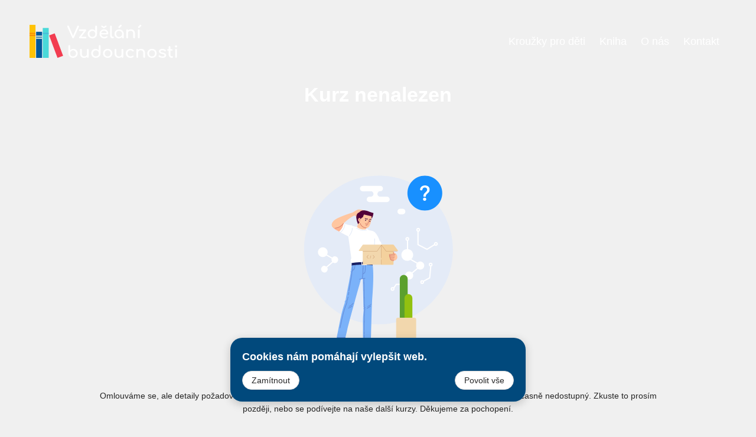

--- FILE ---
content_type: text/html; charset=utf-8
request_url: https://vzdelanibudoucnosti.cz/registrace/prakticka-informatika-d148189
body_size: 14680
content:
<!DOCTYPE html><html lang="cs"><head><meta charSet="utf-8"/><meta name="viewport" content="width=device-width, initial-scale=1.0, viewport-fit=cover, user-scalable=no"/><meta property="fb:app_id" content="2292387061015118"/><meta property="og:type" content="website"/><meta property="og:image" content="https://vzdelanibudoucnosti.cz/images/vzdelani-budoucnosti-krouzky-programovani-pro-deti-og-image1920x1080.jpg"/><meta property="og:image:alt" content="Vzdelani budoucnosti Kroužky programování pro děti"/><meta property="og:image:width" content="1920"/><meta property="og:image:height" content="1080"/><meta property="og:image" content="https://vzdelanibudoucnosti.cz/images/vzdelani-budoucnosti-krouzky-programovani-pro-deti-og-image1200x630.jpg"/><meta property="og:image:alt" content="Vzdelani budoucnosti Kroužky programování pro děti"/><meta property="og:image:width" content="1200"/><meta property="og:image:height" content="630"/><meta property="og:locale" content="cs_CZ"/><meta property="og:site_name" content="Vzdělání budoucnosti"/><title>Kurz nenalezen</title><meta name="robots" content="index,follow"/><meta name="description" content="Tento kurz jsme mohuýel nemohli najít."/><meta property="og:title" content="Kurz nenalezen"/><meta property="og:description" content="Tento kurz jsme mohuýel nemohli najít."/><meta property="og:url" content="https://vzdelanibudoucnosti.cz/registrace/undefined"/><link rel="canonical" href="https://vzdelanibudoucnosti.cz/registrace/undefined"/><meta name="next-head-count" content="21"/><link rel="apple-touch-icon" sizes="180x180" href="/apple-touch-icon.png"/><link rel="icon" type="image/png" sizes="32x32" href="/favicon-32x32.png"/><link rel="icon" type="image/png" sizes="16x16" href="/favicon-16x16.png"/><link rel="manifest" href="https://vzdelanibudoucnosti.cz/site.webmanifest"/><link rel="mask-icon" href="/safari-pinned-tab.svg" color="#da532c"/><meta name="msapplication-TileColor" content="#da532c"/><meta name="theme-color" content="#da532c" media="(prefers-color-scheme: light)"/><meta name="theme-color" content="#da532c" media="(prefers-color-scheme: dark)"/><meta name="apple-mobile-web-app-capable" content="yes"/><meta name="apple-mobile-web-app-status-bar-style" content="black-translucent"/><meta name="apple-mobile-web-app-title" content="Vzdělání budoucnosti"/><meta name="mobile-web-app-capable" content="yes"/><meta name="format-detection" content="telephone=no"/><link rel="preload" href="/_next/static/css/6911be6fc82eaec7.css" as="style"/><link rel="stylesheet" href="/_next/static/css/6911be6fc82eaec7.css" data-n-g=""/><noscript data-n-css=""></noscript><script defer="" nomodule="" src="/_next/static/chunks/polyfills-42372ed130431b0a.js"></script><script src="/_next/static/chunks/webpack-5c434abad68521fc.js" defer=""></script><script src="/_next/static/chunks/framework-a55cb4ebcf0f563a.js" defer=""></script><script src="/_next/static/chunks/main-b711a21a40acc788.js" defer=""></script><script src="/_next/static/chunks/pages/_app-7327365d3fef2b3b.js" defer=""></script><script src="/_next/static/chunks/229-f873ae8f2eae427c.js" defer=""></script><script src="/_next/static/chunks/8082-29434f79b65d9cc6.js" defer=""></script><script src="/_next/static/chunks/5614-f3f6d7be859e99ce.js" defer=""></script><script src="/_next/static/chunks/5268-55c2e98727126804.js" defer=""></script><script src="/_next/static/chunks/pages/registrace/%5Bslug%5D-0a900fe33591eb04.js" defer=""></script><script src="/_next/static/NNIziJS8mp93jFptrYK4F/_buildManifest.js" defer=""></script><script src="/_next/static/NNIziJS8mp93jFptrYK4F/_ssgManifest.js" defer=""></script></head><body class="d-flex flex-column h-100"><div id="__next"><style data-emotion="css-global 1mthdc9">html #__next section,body #__next section{position:relative;}:root{--main-color-blue:#01497c;--vh:1vh;--main-color-yellow:#ffc205;--main-color-whiteBlue:#4ad9d9;--main-color-red:#f23c50;--python-color:#1768AC;--neuron-networks-color:#4fae32;--3d-print-color:#C87533;--c-plus-plus:#004283;}.ant-notification-notice:last-of-type{margin-bottom:0;}.cookie-notification .ant-notification-notice-close{display:none;}@media (max-width: 991.98px){.cookie-notification{max-width:45vw;font-size:11px;}}.white-text{color:white;}.page-white-border-r-block{padding:40px;background-color:#fff;border-radius:20px;overflow:hidden;}.ant-menu-dark.ant-menu-submenu-popup{background:#fff;}.ant-menu-dark.ant-menu-submenu-popup li a{color:rgba(0,0,0,0.85);}.ant-menu-dark.ant-menu-submenu-popup li a:hover{color:rgb(0,0,0);}.prismic-image{width:50%;}@media (max-width: 991.98px){.prismic-image{width:100%;}}.prismic-embed >*{width:50%;height:400px;}@media (max-width: 991.98px){.prismic-embed >*{width:100%;}}@media (max-width: 767.98px){h1.ant-typography{font-size:30px;}}h3.ant-typography{font-size:18px;}@media (max-width: 991.98px){h1.ant-typography{font-size:26px;margin-bottom:0.25em;}h2.ant-typography{font-size:24px;margin-bottom:0.25em;}h3.ant-typography{font-size:21px;margin-bottom:0.25em;}h4.ant-typography{font-size:18px;margin-bottom:0.25em;}}@media (max-width: 767.98px){h1.ant-typography{font-size:19px;margin-bottom:0.25em;}h2.ant-typography{font-size:18px;margin-bottom:0.25em;}h3.ant-typography{font-size:14px;margin-bottom:0.25em;}h4.ant-typography{font-size:14px;margin-bottom:0.25em;}span.ant-typography{font-size:14px;margin-bottom:0.25em;}}a.ant-typography,.ant-typography a{color:#01497c;outline:none;cursor:pointer;-webkit-transition:color 0.3s,text-decoration 0.3s;transition:color 0.3s,text-decoration 0.3s;-webkit-text-decoration:none;text-decoration:none;font-weight:600;}a.ant-typography:hover,.ant-typography a:hover{-webkit-text-decoration:underline;text-decoration:underline;}p a,.ant-typography-paragraph a,article a,section a{color:#01497c;font-weight:600;-webkit-text-decoration:none;text-decoration:none;-webkit-transition:color 0.3s,text-decoration 0.3s;transition:color 0.3s,text-decoration 0.3s;}p a:hover,.ant-typography-paragraph a:hover,article a:hover,section a:hover{-webkit-text-decoration:underline;text-decoration:underline;color:#013a63;}.wheelspin-popconfirm .ant-popover-buttons{display:none;}.wheelspin-popconfirm .ant-popover-message{padding:12px 0 12px 0;}@-webkit-keyframes bounce{70%{-webkit-transform:translateY(0%);-moz-transform:translateY(0%);-ms-transform:translateY(0%);transform:translateY(0%);}80%{-webkit-transform:translateY(-10%);-moz-transform:translateY(-10%);-ms-transform:translateY(-10%);transform:translateY(-10%);}90%{-webkit-transform:translateY(0%);-moz-transform:translateY(0%);-ms-transform:translateY(0%);transform:translateY(0%);}95%{-webkit-transform:translateY(-7%);-moz-transform:translateY(-7%);-ms-transform:translateY(-7%);transform:translateY(-7%);}97%{-webkit-transform:translateY(0%);-moz-transform:translateY(0%);-ms-transform:translateY(0%);transform:translateY(0%);}99%{-webkit-transform:translateY(-3%);-moz-transform:translateY(-3%);-ms-transform:translateY(-3%);transform:translateY(-3%);}100%{-webkit-transform:translateY(0);-moz-transform:translateY(0);-ms-transform:translateY(0);transform:translateY(0);}}@keyframes bounce{70%{-webkit-transform:translateY(0%);-moz-transform:translateY(0%);-ms-transform:translateY(0%);transform:translateY(0%);}80%{-webkit-transform:translateY(-10%);-moz-transform:translateY(-10%);-ms-transform:translateY(-10%);transform:translateY(-10%);}90%{-webkit-transform:translateY(0%);-moz-transform:translateY(0%);-ms-transform:translateY(0%);transform:translateY(0%);}95%{-webkit-transform:translateY(-7%);-moz-transform:translateY(-7%);-ms-transform:translateY(-7%);transform:translateY(-7%);}97%{-webkit-transform:translateY(0%);-moz-transform:translateY(0%);-ms-transform:translateY(0%);transform:translateY(0%);}99%{-webkit-transform:translateY(-3%);-moz-transform:translateY(-3%);-ms-transform:translateY(-3%);transform:translateY(-3%);}100%{-webkit-transform:translateY(0);-moz-transform:translateY(0);-ms-transform:translateY(0);transform:translateY(0);}}span.ant-menu-title-content a{color:#fff;}.bm-burger-button{width:48px;height:48px;right:0;top:0;margin:10px 10px;}@media (max-width:767.98px){.bm-burger-button{margin:0;}}.bm-burger-button button{width:48px!important;height:48px!important;left:initial!important;}.bm-burger-bars{background:#fff;}.bm-burger-bars-hover{background:rgba(255,255,255,0.85);}.bm-cross-button{height:24px;width:24px;}.bm-cross{background:#bdc3c7;}.bm-menu-wrap{position:fixed;height:100%;top:0;}.bm-menu{background:#fff;padding:2.5em 1.5em 0;}.bm-overlay{background:rgba(0,0,0,0.3);left:0;top:0;}@-webkit-keyframes AnimationName{0%{-webkit-background-position:0% 50%;background-position:0% 50%;}50%{-webkit-background-position:100% 50%;background-position:100% 50%;}100%{-webkit-background-position:0% 50%;background-position:0% 50%;}}@keyframes AnimationName{0%{-webkit-background-position:0% 50%;background-position:0% 50%;}50%{-webkit-background-position:100% 50%;background-position:100% 50%;}100%{-webkit-background-position:0% 50%;background-position:0% 50%;}}@-webkit-keyframes phishingGradientFloat{0%{-webkit-background-position:0% 50%;background-position:0% 50%;}50%{-webkit-background-position:100% 50%;background-position:100% 50%;}100%{-webkit-background-position:0% 50%;background-position:0% 50%;}}@keyframes phishingGradientFloat{0%{-webkit-background-position:0% 50%;background-position:0% 50%;}50%{-webkit-background-position:100% 50%;background-position:100% 50%;}100%{-webkit-background-position:0% 50%;background-position:0% 50%;}}@-webkit-keyframes phishingGradientPulse{0%,100%{-webkit-background-size:200% 200%;background-size:200% 200%;opacity:1;}50%{-webkit-background-size:250% 250%;background-size:250% 250%;opacity:0.95;}}@keyframes phishingGradientPulse{0%,100%{-webkit-background-size:200% 200%;background-size:200% 200%;opacity:1;}50%{-webkit-background-size:250% 250%;background-size:250% 250%;opacity:0.95;}}.ant-checkbox-inner{border-color:#b0b0b0;}.ant-alert-info{background-color:white;border-radius:20px;border-color:#b0b0b0;}.ant-result-subtitle{color:unset;}@media (max-width:768px){html,body{height:100%;height:calc(var(--vh,1vh) * 100);overflow-x:hidden;}.mobile-viewport-fix{height:calc(var(--vh,1vh) * 100);min-height:calc(var(--vh,1vh) * 100);}.safe-area-bottom{padding-bottom:env(safe-area-inset-bottom,0px);}.safe-area-top{padding-top:env(safe-area-inset-top,0px);}}</style><style data-emotion="css d1qiyz">.css-d1qiyz .cookies-dialog-wrapper{display:-webkit-box;display:-webkit-flex;display:-ms-flexbox;display:flex;position:fixed;z-index:900;width:50vw;min-width:300px;max-width:500px;padding:20px;border-radius:20px;bottom:40px;left:50%;background-color:#01497c;-webkit-transform:translate(-50%,-40px);-moz-transform:translate(-50%,-40px);-ms-transform:translate(-50%,-40px);transform:translate(-50%,-40px);-webkit-flex-direction:column;-ms-flex-direction:column;flex-direction:column;-webkit-box-pack:center;-ms-flex-pack:center;-webkit-justify-content:center;justify-content:center;-webkit-animation:antdDrawerFadeIn 0.3s cubic-bezier(0.7,0.3,0.1,1);animation:antdDrawerFadeIn 0.3s cubic-bezier(0.7,0.3,0.1,1);box-shadow:0 4px 15px rgb(0 0 0 / 20%);}@media (max-width: 767.98px){.css-d1qiyz .cookies-dialog-wrapper{min-width:initial;max-width:initial;width:calc(100% - 30px - 55px - 20px);max-width:max(50vw,300px);margin-left:15px;padding:14px;left:initial;-webkit-transform:translate(0,-15px);-moz-transform:translate(0,-15px);-ms-transform:translate(0,-15px);transform:translate(0,-15px);}}.css-d1qiyz .cookies-dialog-wrapper .btn-wrapper{display:-webkit-box;display:-webkit-flex;display:-ms-flexbox;display:flex;-webkit-box-pack:justify;-webkit-justify-content:space-between;justify-content:space-between;gap:20px;}.css-d1qiyz .cookies-dialog-wrapper .btn-wrapper >*{margin-right:10px;}.css-d1qiyz .cookies-dialog-wrapper .btn-wrapper >*:last-of-type{margin-right:0;}.css-d1qiyz .cookies-dialog-wrapper .ant-typography{color:white;}@media (max-width: 767.98px){.css-d1qiyz .cookies-dialog-wrapper div.ant-typography{font-size:12px;}}.css-d1qiyz .cookies-dialog-wrapper .ant-btn-primary:hover,.css-d1qiyz .cookies-dialog-wrapper .ant-btn-primary:focus{color:#fff;border-color:#0167af;background:#0167af;}.css-d1qiyz .cookies-dialog-wrapper .ant-btn-primary:active{color:#fff;border-color:#012b49;background:#012b49;}</style><div class="css-d1qiyz e1rxdybh0"></div><style>
    #nprogress {
      pointer-events: none;
    }
    #nprogress .bar {
      background: #F23C50;
      position: fixed;
      z-index: 9999;
      top: 0;
      left: 0;
      width: 100%;
      height: 3px;
    }
    #nprogress .peg {
      display: block;
      position: absolute;
      right: 0px;
      width: 100px;
      height: 100%;
      box-shadow: 0 0 10px #F23C50, 0 0 5px #F23C50;
      opacity: 1;
      -webkit-transform: rotate(3deg) translate(0px, -4px);
      -ms-transform: rotate(3deg) translate(0px, -4px);
      transform: rotate(3deg) translate(0px, -4px);
    }
    #nprogress .spinner {
      display: block;
      position: fixed;
      z-index: 1031;
      top: 15px;
      right: 15px;
    }
    #nprogress .spinner-icon {
      width: 18px;
      height: 18px;
      box-sizing: border-box;
      border: solid 2px transparent;
      border-top-color: #F23C50;
      border-left-color: #F23C50;
      border-radius: 50%;
      -webkit-animation: nprogresss-spinner 400ms linear infinite;
      animation: nprogress-spinner 400ms linear infinite;
    }
    .nprogress-custom-parent {
      overflow: hidden;
      position: relative;
    }
    .nprogress-custom-parent #nprogress .spinner,
    .nprogress-custom-parent #nprogress .bar {
      position: absolute;
    }
    @-webkit-keyframes nprogress-spinner {
      0% {
        -webkit-transform: rotate(0deg);
      }
      100% {
        -webkit-transform: rotate(360deg);
      }
    }
    @keyframes nprogress-spinner {
      0% {
        transform: rotate(0deg);
      }
      100% {
        transform: rotate(360deg);
      }
    }
  </style><style data-emotion="css 15yfgwh">.css-15yfgwh{padding:0 50px;background:#0000;margin-top:30px;margin-bottom:-115px;height:unset;}@media (max-width: 991.98px){.css-15yfgwh{margin-top:10px;padding:0 20px;padding-right:10px;margin-bottom:-90px;}}@media (max-height:660px) and (orientation:landscape){.css-15yfgwh{margin-top:10px;padding:0 20px;margin-bottom:-90px;}}</style><header class="ant-layout-header css-15yfgwh e1d021sg0" style="position:relative;z-index:1;width:100%;top:0"><style data-emotion="css 18ppe8d">.css-18ppe8d{display:-webkit-box;display:-webkit-flex;display:-ms-flexbox;display:flex;-webkit-box-pack:justify;-webkit-justify-content:space-between;justify-content:space-between;-webkit-box-flex-wrap:nowrap;-webkit-flex-wrap:nowrap;-ms-flex-wrap:nowrap;flex-wrap:nowrap;-webkit-align-items:stretch;-webkit-box-align:stretch;-ms-flex-align:stretch;align-items:stretch;}.css-18ppe8d >div:not([class]){-webkit-align-items:center;-webkit-box-align:center;-ms-flex-align:center;align-items:center;-webkit-box-pack:center;-ms-flex-pack:center;-webkit-justify-content:center;justify-content:center;width:80px;height:80px;display:none;}@media (max-width: 991.98px){.css-18ppe8d >div:not([class]){display:-webkit-box;display:-webkit-flex;display:-ms-flexbox;display:flex;}}@media (max-width: 767.98px){.css-18ppe8d >div:not([class]){width:45px;height:45px;margin:0 10px 0 0;}}</style><div class="css-18ppe8d epdtxwl0"><style data-emotion="css q2h82c">.css-q2h82c{width:250px;-webkit-flex:0 250px;-ms-flex:0 250px;flex:0 250px;}@media (max-width: 767.98px){.css-q2h82c{width:180px;-webkit-flex:0 180px;-ms-flex:0 180px;flex:0 180px;}}</style><div class="css-q2h82c epdtxwl1"><a title="Domů" href="/"><style data-emotion="css 9me4az">.css-9me4az{background-image:url("/images/vzdelanibudoucnosti_2.svg");-webkit-background-position:center center;background-position:center center;background-repeat:no-repeat;height:80px;width:250px;display:block;}@media (max-width: 767.98px){.css-9me4az{width:180px;height:45px;}}</style><div class="css-9me4az epdtxwl2"></div></a></div><style data-emotion="css 1bymg6d">.css-1bymg6d{-webkit-flex:1;-ms-flex:1;flex:1;display:-webkit-box;display:-webkit-flex;display:-ms-flexbox;display:flex;-webkit-box-pack:end;-ms-flex-pack:end;-webkit-justify-content:flex-end;justify-content:flex-end;-webkit-text-align-last:right;text-align-last:right;-webkit-align-items:center;-webkit-box-align:center;-ms-flex-align:center;align-items:center;}.css-1bymg6d .ant-menu .ant-menu-title-content a{font-size:18px;}.css-1bymg6d >ul{-webkit-box-pack:end;-ms-flex-pack:end;-webkit-justify-content:flex-end;justify-content:flex-end;}.css-1bymg6d >ul{width:100%;}@media (max-width: 991.98px){.css-1bymg6d{display:none;}}</style><div class="css-1bymg6d epdtxwl3"><ul class="ant-menu-overflow ant-menu ant-menu-root ant-menu-horizontal ant-menu-dark" style="flex:auto" role="menu" tabindex="0" data-menu-list="true"><li class="ant-menu-overflow-item ant-menu-item ant-menu-item-only-child" style="opacity:1;order:0" title="Počítačové kroužky pro děti" role="menuitem" tabindex="-1"><span class="ant-menu-title-content"><a href="/pocitacove-krouzky-pro-deti">Kroužky pro děti</a></span></li><li class="ant-menu-overflow-item ant-menu-item ant-menu-item-only-child" style="opacity:1;order:1" title="Kniha" role="menuitem" tabindex="-1"><span class="ant-menu-title-content"><a href="/eshop">Kniha</a></span></li><li class="ant-menu-overflow-item ant-menu-submenu ant-menu-submenu-horizontal" style="opacity:1;order:2" role="none"><div role="menuitem" class="ant-menu-submenu-title" tabindex="-1" aria-expanded="false" aria-haspopup="true"><span class="ant-menu-title-content"><a href="/organizace">O nás</a></span><i class="ant-menu-submenu-arrow"></i></div></li><li class="ant-menu-overflow-item ant-menu-item ant-menu-item-only-child" style="opacity:1;order:3" title="Kontakt" role="menuitem" tabindex="-1"><span class="ant-menu-title-content"><a href="/kontakt">Kontakt</a></span></li><li class="ant-menu-overflow-item ant-menu-overflow-item-rest ant-menu-submenu ant-menu-submenu-horizontal" style="opacity:0;height:0;overflow-y:hidden;order:9007199254740991;pointer-events:none;position:absolute" aria-hidden="true" role="none"><div role="menuitem" class="ant-menu-submenu-title" tabindex="-1" aria-expanded="false" aria-haspopup="true"><span role="img" aria-label="ellipsis" class="anticon anticon-ellipsis"><svg viewBox="64 64 896 896" focusable="false" data-icon="ellipsis" width="1em" height="1em" fill="currentColor" aria-hidden="true"><path d="M176 511a56 56 0 10112 0 56 56 0 10-112 0zm280 0a56 56 0 10112 0 56 56 0 10-112 0zm280 0a56 56 0 10112 0 56 56 0 10-112 0z"></path></svg></span><i class="ant-menu-submenu-arrow"></i></div></li></ul><div style="display:none" aria-hidden="true"></div></div><div><div class="bm-overlay" style="position:fixed;z-index:1000;width:100%;height:100%;background:rgba(0, 0, 0, 0.3);opacity:0;-moz-transform:translate3d(100%, 0, 0);-ms-transform:translate3d(100%, 0, 0);-o-transform:translate3d(100%, 0, 0);-webkit-transform:translate3d(100%, 0, 0);transform:translate3d(100%, 0, 0);transition:opacity 0.3s, transform 0s 0.3s"></div><div><div class="bm-burger-button" style="z-index:1000"><button type="button" id="react-burger-menu-btn" style="position:absolute;left:0;top:0;z-index:1;width:100%;height:100%;margin:0;padding:0;border:none;font-size:0;background:transparent;cursor:pointer">Open Menu</button><style data-emotion="css alkm4d">.css-alkm4d svg{width:inherit;height:inherit;fill:white;}</style><span role="img" aria-label="menu" style="width:100%;height:100%" tabindex="-1" class="anticon anticon-menu bm-icon css-alkm4d"><svg viewBox="64 64 896 896" focusable="false" data-icon="menu" width="1em" height="1em" fill="currentColor" aria-hidden="true"><path d="M904 160H120c-4.4 0-8 3.6-8 8v64c0 4.4 3.6 8 8 8h784c4.4 0 8-3.6 8-8v-64c0-4.4-3.6-8-8-8zm0 624H120c-4.4 0-8 3.6-8 8v64c0 4.4 3.6 8 8 8h784c4.4 0 8-3.6 8-8v-64c0-4.4-3.6-8-8-8zm0-312H120c-4.4 0-8 3.6-8 8v64c0 4.4 3.6 8 8 8h784c4.4 0 8-3.6 8-8v-64c0-4.4-3.6-8-8-8z"></path></svg></span></div></div><div id="" class="bm-menu-wrap" style="position:fixed;right:0;z-index:1100;width:200px;height:100%;-moz-transform:translate3d(100%, 0, 0);-ms-transform:translate3d(100%, 0, 0);-o-transform:translate3d(100%, 0, 0);-webkit-transform:translate3d(100%, 0, 0);transform:translate3d(100%, 0, 0);transition:all 0.5s" aria-hidden="true"><div class="bm-menu" style="height:100%;box-sizing:border-box;overflow:auto"><nav class="bm-item-list" style="height:100%"><div class="ant-space ant-space-horizontal ant-space-align-center bm-item" style="display:block" tabindex="-1"><div class="ant-space-item" style="margin-right:8px"><style data-emotion="css 70zfes">.css-70zfes{line-height:1;padding:18px 0 18px 0;}</style><div class="css-70zfes epdtxwl4"><a href="/pocitacove-krouzky-pro-deti">Kroužky pro děti</a></div></div><div class="ant-space-item" style="margin-right:8px"><div class="css-70zfes epdtxwl4"><a href="/eshop">Kniha</a></div></div><div class="ant-space-item" style="margin-right:8px"><div class="css-70zfes epdtxwl4"><a href="/organizace">O nás</a></div></div><div class="ant-space-item" style="margin-right:8px"><div class="css-70zfes epdtxwl4"><a href="/lektori">Lektoři</a></div></div><div class="ant-space-item" style="margin-right:8px"><div class="css-70zfes epdtxwl4"><a href="/poradali-jsme">Pořádali jsme</a></div></div><div class="ant-space-item" style="margin-right:8px"><div class="css-70zfes epdtxwl4"><a href="/kontakt">Kontakt</a></div></div><div class="ant-space-item" style="margin-right:8px"><div class="css-70zfes epdtxwl4"><a title="Facebook" target="_blank" rel="noopener noreferrer" href="https://www.facebook.com/vzdelanibudoucnosti"><img alt="Facebook_Logo_Primary" loading="lazy" width="0" height="0" decoding="async" data-nimg="1" style="color:transparent;width:auto;height:22px" src="/images/logos/Facebook_Logo_Primary.png"/></a></div></div><div class="ant-space-item" style="margin-right:8px"><div class="css-70zfes epdtxwl4"><a title="Youtube Nerdi budoucnosti" target="_blank" rel="noopener noreferrer" href="https://www.youtube.com/channel/UCo_bRS8x2_oYv78lEj52lUw"><img alt="yt_icon_rgb" loading="lazy" width="0" height="0" decoding="async" data-nimg="1" style="color:transparent;width:auto;height:22px" src="/images/logos/yt_icon_rgb.png"/></a></div></div><div class="ant-space-item" style="margin-right:8px"><div class="css-70zfes epdtxwl4"><a title="Google business" target="_blank" rel="noopener noreferrer" href="https://g.page/r/CfOxvTup-d7hEAE"><img alt="google_logo" loading="lazy" width="0" height="0" decoding="async" data-nimg="1" style="color:transparent;width:auto;height:22px" src="/images/logos/google_logo.png"/></a></div></div><div class="ant-space-item"><div class="css-70zfes epdtxwl4"><a title="Instagram" target="_blank" rel="noopener noreferrer" href="https://www.instagram.com/nerdi_budoucnosti/"><img alt="instagram_logo" loading="lazy" width="0" height="0" decoding="async" data-nimg="1" style="color:transparent;width:auto;height:22px" src="/images/logos/instagram_logo.png"/></a></div></div></div></nav></div><div><div class="bm-cross-button" style="position:absolute;width:24px;height:24px;right:8px;top:8px"><button type="button" id="react-burger-cross-btn" style="position:absolute;left:0;top:0;z-index:1;width:100%;height:100%;margin:0;padding:0;border:none;font-size:0;background:transparent;cursor:pointer" tabindex="-1">Close Menu</button><span style="position:absolute;top:6px;right:14px"><span class="bm-cross" style="position:absolute;width:3px;height:14px;transform:rotate(45deg)"></span><span class="bm-cross" style="position:absolute;width:3px;height:14px;transform:rotate(-45deg)"></span></span></div></div></div></div></div></header><style data-emotion="css 1b8rfy7">.css-1b8rfy7{position:relative;z-index:0;isolation:isolate;min-height:20vh;}@media (orientation:portrait){.css-1b8rfy7{min-height:14vh;}}</style><section class="css-1b8rfy7 egl3j8p0"><style data-emotion="css 86kn9d">.css-86kn9d{position:absolute;inset:0;z-index:0;}.css-86kn9d::before{content:"";position:absolute;inset:0;background:#02589B;z-index:1;}</style><div aria-hidden="true" class="css-86kn9d egl3j8p1"></div><style data-emotion="css 4sdhiu">.css-4sdhiu{position:relative;z-index:1;display:-webkit-box;display:-webkit-flex;display:-ms-flexbox;display:flex;width:100%;-webkit-align-items:center;-webkit-box-align:center;-ms-flex-align:center;align-items:center;-webkit-box-pack:center;-ms-flex-pack:center;-webkit-justify-content:center;justify-content:center;box-sizing:border-box;padding:125px 40px 48px;min-height:inherit;}@media (min-width: 1200px){.css-4sdhiu{padding-left:5vw;padding-right:5vw;}}@media (min-width: 1600px){.css-4sdhiu{padding-left:17vw;padding-right:17vw;}}@media (max-width: 991.98px){.css-4sdhiu{padding-left:0;padding-right:0;}}@media (max-width: 767.98px){.css-4sdhiu{padding-top:50px;padding-bottom:32px;-webkit-flex-direction:column;-ms-flex-direction:column;flex-direction:column;}}</style><div class="css-4sdhiu e1ake9ld0"><style data-emotion="css pjvdh0">.css-pjvdh0{position:relative;width:100%;z-index:2;padding:20px 0;}@media (max-width: 767.98px){.css-pjvdh0{width:100%;margin:60px 0 20px 0;padding:24px 15px;}}.css-pjvdh0 h1.ant-typography:not(:only-of-type){margin-bottom:0;}</style><div class="css-pjvdh0 e1ake9ld1"><style data-emotion="css xi606m">.css-xi606m{text-align:center;}</style><h1 class="ant-typography ml11 css-xi606m" style="color:white;margin-bottom:0">Kurz nenalezen</h1></div></div></section><main class="ant-layout-content" style="min-height:calc(100vh - 110px);padding:0"><style data-emotion="css gzg4wn">.css-gzg4wn{padding:0 30px 0 30px;}@media (max-width: 991.98px){.css-gzg4wn{padding:0 15px 0 15px;}}</style><div class="ant-row ant-row-center css-gzg4wn"><div class="ant-col ant-col-xs-24 ant-col-sm-24 ant-col-md-24 ant-col-lg-20 ant-col-xl-20 ant-col-xxl-15"><div class="ant-result ant-result-404"><div class="ant-result-icon ant-result-image"><svg width="252" height="294"><defs><path d="M0 .387h251.772v251.772H0z"></path></defs><g fill="none" fill-rule="evenodd"><g transform="translate(0 .012)"><mask fill="#fff"></mask><path d="M0 127.32v-2.095C0 56.279 55.892.387 124.838.387h2.096c68.946 0 124.838 55.892 124.838 124.838v2.096c0 68.946-55.892 124.838-124.838 124.838h-2.096C55.892 252.16 0 196.267 0 127.321" fill="#E4EBF7" mask="url(#b)"></path></g><path d="M39.755 130.84a8.276 8.276 0 1 1-16.468-1.66 8.276 8.276 0 0 1 16.468 1.66" fill="#FFF"></path><path d="M36.975 134.297l10.482 5.943M48.373 146.508l-12.648 10.788" stroke="#FFF" stroke-width="2"></path><path d="M39.875 159.352a5.667 5.667 0 1 1-11.277-1.136 5.667 5.667 0 0 1 11.277 1.136M57.588 143.247a5.708 5.708 0 1 1-11.358-1.145 5.708 5.708 0 0 1 11.358 1.145M99.018 26.875l29.82-.014a4.587 4.587 0 1 0-.003-9.175l-29.82.013a4.587 4.587 0 1 0 .003 9.176M110.424 45.211l29.82-.013a4.588 4.588 0 0 0-.004-9.175l-29.82.013a4.587 4.587 0 1 0 .004 9.175" fill="#FFF"></path><path d="M112.798 26.861v-.002l15.784-.006a4.588 4.588 0 1 0 .003 9.175l-15.783.007v-.002a4.586 4.586 0 0 0-.004-9.172M184.523 135.668c-.553 5.485-5.447 9.483-10.931 8.93-5.485-.553-9.483-5.448-8.93-10.932.552-5.485 5.447-9.483 10.932-8.93 5.485.553 9.483 5.447 8.93 10.932" fill="#FFF"></path><path d="M179.26 141.75l12.64 7.167M193.006 156.477l-15.255 13.011" stroke="#FFF" stroke-width="2"></path><path d="M184.668 170.057a6.835 6.835 0 1 1-13.6-1.372 6.835 6.835 0 0 1 13.6 1.372M203.34 153.325a6.885 6.885 0 1 1-13.7-1.382 6.885 6.885 0 0 1 13.7 1.382" fill="#FFF"></path><path d="M151.931 192.324a2.222 2.222 0 1 1-4.444 0 2.222 2.222 0 0 1 4.444 0zM225.27 116.056a2.222 2.222 0 1 1-4.445 0 2.222 2.222 0 0 1 4.444 0zM216.38 151.08a2.223 2.223 0 1 1-4.446-.001 2.223 2.223 0 0 1 4.446 0zM176.917 107.636a2.223 2.223 0 1 1-4.445 0 2.223 2.223 0 0 1 4.445 0zM195.291 92.165a2.223 2.223 0 1 1-4.445 0 2.223 2.223 0 0 1 4.445 0zM202.058 180.711a2.223 2.223 0 1 1-4.446 0 2.223 2.223 0 0 1 4.446 0z" stroke="#FFF" stroke-width="2"></path><path stroke="#FFF" stroke-width="2" d="M214.404 153.302l-1.912 20.184-10.928 5.99M173.661 174.792l-6.356 9.814h-11.36l-4.508 6.484M174.941 125.168v-15.804M220.824 117.25l-12.84 7.901-15.31-7.902V94.39"></path><path d="M166.588 65.936h-3.951a4.756 4.756 0 0 1-4.743-4.742 4.756 4.756 0 0 1 4.743-4.743h3.951a4.756 4.756 0 0 1 4.743 4.743 4.756 4.756 0 0 1-4.743 4.742" fill="#FFF"></path><path d="M174.823 30.03c0-16.281 13.198-29.48 29.48-29.48 16.28 0 29.48 13.199 29.48 29.48 0 16.28-13.2 29.48-29.48 29.48-16.282 0-29.48-13.2-29.48-29.48" fill="#1890FF"></path><path d="M205.952 38.387c.5.5.785 1.142.785 1.928s-.286 1.465-.785 1.964c-.572.5-1.214.75-2 .75-.785 0-1.429-.285-1.929-.785-.572-.5-.82-1.143-.82-1.929s.248-1.428.82-1.928c.5-.5 1.144-.75 1.93-.75.785 0 1.462.25 1.999.75m4.285-19.463c1.428 1.249 2.143 2.963 2.143 5.142 0 1.712-.427 3.13-1.219 4.25-.067.096-.137.18-.218.265-.416.429-1.41 1.346-2.956 2.699a5.07 5.07 0 0 0-1.428 1.75 5.207 5.207 0 0 0-.536 2.357v.5h-4.107v-.5c0-1.357.215-2.536.714-3.5.464-.964 1.857-2.464 4.178-4.536l.43-.5c.643-.785.964-1.643.964-2.535 0-1.18-.358-2.108-1-2.785-.678-.68-1.643-1.001-2.858-1.001-1.536 0-2.642.464-3.357 1.43-.37.5-.621 1.135-.76 1.904a1.999 1.999 0 0 1-1.971 1.63h-.004c-1.277 0-2.257-1.183-1.98-2.43.337-1.518 1.02-2.78 2.073-3.784 1.536-1.5 3.607-2.25 6.25-2.25 2.32 0 4.214.607 5.642 1.894" fill="#FFF"></path><path d="M52.04 76.131s21.81 5.36 27.307 15.945c5.575 10.74-6.352 9.26-15.73 4.935-10.86-5.008-24.7-11.822-11.577-20.88" fill="#FFB594"></path><path d="M90.483 67.504l-.449 2.893c-.753.49-4.748-2.663-4.748-2.663l-1.645.748-1.346-5.684s6.815-4.589 8.917-5.018c2.452-.501 9.884.94 10.7 2.278 0 0 1.32.486-2.227.69-3.548.203-5.043.447-6.79 3.132-1.747 2.686-2.412 3.624-2.412 3.624" fill="#FFC6A0"></path><path d="M128.055 111.367c-2.627-7.724-6.15-13.18-8.917-15.478-3.5-2.906-9.34-2.225-11.366-4.187-1.27-1.231-3.215-1.197-3.215-1.197s-14.98-3.158-16.828-3.479c-2.37-.41-2.124-.714-6.054-1.405-1.57-1.907-2.917-1.122-2.917-1.122l-7.11-1.383c-.853-1.472-2.423-1.023-2.423-1.023l-2.468-.897c-1.645 9.976-7.74 13.796-7.74 13.796 1.795 1.122 15.703 8.3 15.703 8.3l5.107 37.11s-3.321 5.694 1.346 9.109c0 0 19.883-3.743 34.921-.329 0 0 3.047-2.546.972-8.806.523-3.01 1.394-8.263 1.736-11.622.385.772 2.019 1.918 3.14 3.477 0 0 9.407-7.365 11.052-14.012-.832-.723-1.598-1.585-2.267-2.453-.567-.736-.358-2.056-.765-2.717-.669-1.084-1.804-1.378-1.907-1.682" fill="#FFF"></path><path d="M101.09 289.998s4.295 2.041 7.354 1.021c2.821-.94 4.53.668 7.08 1.178 2.55.51 6.874 1.1 11.686-1.26-.103-5.51-6.889-3.98-11.96-6.713-2.563-1.38-3.784-4.722-3.598-8.799h-9.402s-1.392 10.52-1.16 14.573" fill="#CBD1D1"></path><path d="M101.067 289.826s2.428 1.271 6.759.653c3.058-.437 3.712.481 7.423 1.031 3.712.55 10.724-.069 11.823-.894.413 1.1-.343 2.063-.343 2.063s-1.512.603-4.812.824c-2.03.136-5.8.291-7.607-.503-1.787-1.375-5.247-1.903-5.728-.241-3.918.95-7.355-.286-7.355-.286l-.16-2.647z" fill="#2B0849"></path><path d="M108.341 276.044h3.094s-.103 6.702 4.536 8.558c-4.64.618-8.558-2.303-7.63-8.558" fill="#A4AABA"></path><path d="M57.542 272.401s-2.107 7.416-4.485 12.306c-1.798 3.695-4.225 7.492 5.465 7.492 6.648 0 8.953-.48 7.423-6.599-1.53-6.12.266-13.199.266-13.199h-8.669z" fill="#CBD1D1"></path><path d="M51.476 289.793s2.097 1.169 6.633 1.169c6.083 0 8.249-1.65 8.249-1.65s.602 1.114-.619 2.165c-.993.855-3.597 1.591-7.39 1.546-4.145-.048-5.832-.566-6.736-1.168-.825-.55-.687-1.58-.137-2.062" fill="#2B0849"></path><path d="M58.419 274.304s.033 1.519-.314 2.93c-.349 1.42-1.078 3.104-1.13 4.139-.058 1.151 4.537 1.58 5.155.034.62-1.547 1.294-6.427 1.913-7.252.619-.825-4.903-2.119-5.624.15" fill="#A4AABA"></path><path d="M99.66 278.514l13.378.092s1.298-54.52 1.853-64.403c.554-9.882 3.776-43.364 1.002-63.128l-12.547-.644-22.849.78s-.434 3.966-1.195 9.976c-.063.496-.682.843-.749 1.365-.075.585.423 1.354.32 1.966-2.364 14.08-6.377 33.104-8.744 46.677-.116.666-1.234 1.009-1.458 2.691-.04.302.211 1.525.112 1.795-6.873 18.744-10.949 47.842-14.277 61.885l14.607-.014s2.197-8.57 4.03-16.97c2.811-12.886 23.111-85.01 23.111-85.01l3.016-.521 1.043 46.35s-.224 1.234.337 2.02c.56.785-.56 1.123-.392 2.244l.392 1.794s-.449 7.178-.898 11.89c-.448 4.71-.092 39.165-.092 39.165" fill="#7BB2F9"></path><path d="M76.085 221.626c1.153.094 4.038-2.019 6.955-4.935M106.36 225.142s2.774-1.11 6.103-3.883" stroke="#648BD8" stroke-width="1.051" stroke-linecap="round" stroke-linejoin="round"></path><path d="M107.275 222.1s2.773-1.11 6.102-3.884" stroke="#648BD8" stroke-linecap="round" stroke-linejoin="round"></path><path d="M74.74 224.767s2.622-.591 6.505-3.365M86.03 151.634c-.27 3.106.3 8.525-4.336 9.123M103.625 149.88s.11 14.012-1.293 15.065c-2.219 1.664-2.99 1.944-2.99 1.944M99.79 150.438s.035 12.88-1.196 24.377M93.673 175.911s7.212-1.664 9.431-1.664M74.31 205.861a212.013 212.013 0 0 1-.979 4.56s-1.458 1.832-1.009 3.776c.449 1.944-.947 2.045-4.985 15.355-1.696 5.59-4.49 18.591-6.348 27.597l-.231 1.12M75.689 197.807a320.934 320.934 0 0 1-.882 4.754M82.591 152.233L81.395 162.7s-1.097.15-.5 2.244c.113 1.346-2.674 15.775-5.18 30.43M56.12 274.418h13.31" stroke="#648BD8" stroke-width="1.051" stroke-linecap="round" stroke-linejoin="round"></path><path d="M116.241 148.22s-17.047-3.104-35.893.2c.158 2.514-.003 4.15-.003 4.15s14.687-2.818 35.67-.312c.252-2.355.226-4.038.226-4.038" fill="#192064"></path><path d="M106.322 151.165l.003-4.911a.81.81 0 0 0-.778-.815c-2.44-.091-5.066-.108-7.836-.014a.818.818 0 0 0-.789.815l-.003 4.906a.81.81 0 0 0 .831.813c2.385-.06 4.973-.064 7.73.017a.815.815 0 0 0 .842-.81" fill="#FFF"></path><path d="M105.207 150.233l.002-3.076a.642.642 0 0 0-.619-.646 94.321 94.321 0 0 0-5.866-.01.65.65 0 0 0-.63.647v3.072a.64.64 0 0 0 .654.644 121.12 121.12 0 0 1 5.794.011c.362.01.665-.28.665-.642" fill="#192064"></path><path d="M100.263 275.415h12.338M101.436 270.53c.006 3.387.042 5.79.111 6.506M101.451 264.548a915.75 915.75 0 0 0-.015 4.337M100.986 174.965l.898 44.642s.673 1.57-.225 2.692c-.897 1.122 2.468.673.898 2.243-1.57 1.57.897 1.122 0 3.365-.596 1.489-.994 21.1-1.096 35.146" stroke="#648BD8" stroke-width="1.051" stroke-linecap="round" stroke-linejoin="round"></path><path d="M46.876 83.427s-.516 6.045 7.223 5.552c11.2-.712 9.218-9.345 31.54-21.655-.786-2.708-2.447-4.744-2.447-4.744s-11.068 3.11-22.584 8.046c-6.766 2.9-13.395 6.352-13.732 12.801M104.46 91.057l.941-5.372-8.884-11.43-5.037 5.372-1.74 7.834a.321.321 0 0 0 .108.32c.965.8 6.5 5.013 14.347 3.544a.332.332 0 0 0 .264-.268" fill="#FFC6A0"></path><path d="M93.942 79.387s-4.533-2.853-2.432-6.855c1.623-3.09 4.513 1.133 4.513 1.133s.52-3.642 3.121-3.642c.52-1.04 1.561-4.162 1.561-4.162s11.445 2.601 13.526 3.121c0 5.203-2.304 19.424-7.84 19.861-8.892.703-12.449-9.456-12.449-9.456" fill="#FFC6A0"></path><path d="M113.874 73.446c2.601-2.081 3.47-9.722 3.47-9.722s-2.479-.49-6.64-2.05c-4.683-2.081-12.798-4.747-17.48.976-9.668 3.223-2.05 19.823-2.05 19.823l2.713-3.021s-3.935-3.287-2.08-6.243c2.17-3.462 3.92 1.073 3.92 1.073s.637-2.387 3.581-3.342c.355-.71 1.036-2.674 1.432-3.85a1.073 1.073 0 0 1 1.263-.704c2.4.558 8.677 2.019 11.356 2.662.522.125.871.615.82 1.15l-.305 3.248z" fill="#520038"></path><path d="M104.977 76.064c-.103.61-.582 1.038-1.07.956-.489-.083-.801-.644-.698-1.254.103-.61.582-1.038 1.07-.956.488.082.8.644.698 1.254M112.132 77.694c-.103.61-.582 1.038-1.07.956-.488-.083-.8-.644-.698-1.254.103-.61.582-1.038 1.07-.956.488.082.8.643.698 1.254" fill="#552950"></path><path stroke="#DB836E" stroke-width="1.118" stroke-linecap="round" stroke-linejoin="round" d="M110.13 74.84l-.896 1.61-.298 4.357h-2.228"></path><path d="M110.846 74.481s1.79-.716 2.506.537" stroke="#5C2552" stroke-width="1.118" stroke-linecap="round" stroke-linejoin="round"></path><path d="M92.386 74.282s.477-1.114 1.113-.716c.637.398 1.274 1.433.558 1.99-.717.556.159 1.67.159 1.67" stroke="#DB836E" stroke-width="1.118" stroke-linecap="round" stroke-linejoin="round"></path><path d="M103.287 72.93s1.83 1.113 4.137.954" stroke="#5C2552" stroke-width="1.118" stroke-linecap="round" stroke-linejoin="round"></path><path d="M103.685 81.762s2.227 1.193 4.376 1.193M104.64 84.308s.954.398 1.511.318M94.693 81.205s2.308 7.4 10.424 7.639" stroke="#DB836E" stroke-width="1.118" stroke-linecap="round" stroke-linejoin="round"></path><path d="M81.45 89.384s.45 5.647-4.935 12.787M69 82.654s-.726 9.282-8.204 14.206" stroke="#E4EBF7" stroke-width="1.101" stroke-linecap="round" stroke-linejoin="round"></path><path d="M129.405 122.865s-5.272 7.403-9.422 10.768" stroke="#E4EBF7" stroke-width="1.051" stroke-linecap="round" stroke-linejoin="round"></path><path d="M119.306 107.329s.452 4.366-2.127 32.062" stroke="#E4EBF7" stroke-width="1.101" stroke-linecap="round" stroke-linejoin="round"></path><path d="M150.028 151.232h-49.837a1.01 1.01 0 0 1-1.01-1.01v-31.688c0-.557.452-1.01 1.01-1.01h49.837c.558 0 1.01.453 1.01 1.01v31.688a1.01 1.01 0 0 1-1.01 1.01" fill="#F2D7AD"></path><path d="M150.29 151.232h-19.863v-33.707h20.784v32.786a.92.92 0 0 1-.92.92" fill="#F4D19D"></path><path d="M123.554 127.896H92.917a.518.518 0 0 1-.425-.816l6.38-9.113c.193-.277.51-.442.85-.442h31.092l-7.26 10.371z" fill="#F2D7AD"></path><path fill="#CC9B6E" d="M123.689 128.447H99.25v-.519h24.169l7.183-10.26.424.298z"></path><path d="M158.298 127.896h-18.669a2.073 2.073 0 0 1-1.659-.83l-7.156-9.541h19.965c.49 0 .95.23 1.244.622l6.69 8.92a.519.519 0 0 1-.415.83" fill="#F4D19D"></path><path fill="#CC9B6E" d="M157.847 128.479h-19.384l-7.857-10.475.415-.31 7.7 10.266h19.126zM130.554 150.685l-.032-8.177.519-.002.032 8.177z"></path><path fill="#CC9B6E" d="M130.511 139.783l-.08-21.414.519-.002.08 21.414zM111.876 140.932l-.498-.143 1.479-5.167.498.143zM108.437 141.06l-2.679-2.935 2.665-3.434.41.318-2.397 3.089 2.384 2.612zM116.607 141.06l-.383-.35 2.383-2.612-2.397-3.089.41-.318 2.665 3.434z"></path><path d="M154.316 131.892l-3.114-1.96.038 3.514-1.043.092c-1.682.115-3.634.23-4.789.23-1.902 0-2.693 2.258 2.23 2.648l-2.645-.596s-2.168 1.317.504 2.3c0 0-1.58 1.217.561 2.58-.584 3.504 5.247 4.058 7.122 3.59 1.876-.47 4.233-2.359 4.487-5.16.28-3.085-.89-5.432-3.35-7.238" fill="#FFC6A0"></path><path d="M153.686 133.577s-6.522.47-8.36.372c-1.836-.098-1.904 2.19 2.359 2.264 3.739.15 5.451-.044 5.451-.044" stroke="#DB836E" stroke-width="1.051" stroke-linecap="round" stroke-linejoin="round"></path><path d="M145.16 135.877c-1.85 1.346.561 2.355.561 2.355s3.478.898 6.73.617" stroke="#DB836E" stroke-width="1.051" stroke-linecap="round" stroke-linejoin="round"></path><path d="M151.89 141.71s-6.28.111-6.73-2.132c-.223-1.346.45-1.402.45-1.402M146.114 140.868s-1.103 3.16 5.44 3.533M151.202 129.932v3.477M52.838 89.286c3.533-.337 8.423-1.248 13.582-7.754" stroke="#DB836E" stroke-width="1.051" stroke-linecap="round" stroke-linejoin="round"></path><path d="M168.567 248.318a6.647 6.647 0 0 1-6.647-6.647v-66.466a6.647 6.647 0 1 1 13.294 0v66.466a6.647 6.647 0 0 1-6.647 6.647" fill="#5BA02E"></path><path d="M176.543 247.653a6.647 6.647 0 0 1-6.646-6.647v-33.232a6.647 6.647 0 1 1 13.293 0v33.232a6.647 6.647 0 0 1-6.647 6.647" fill="#92C110"></path><path d="M186.443 293.613H158.92a3.187 3.187 0 0 1-3.187-3.187v-46.134a3.187 3.187 0 0 1 3.187-3.187h27.524a3.187 3.187 0 0 1 3.187 3.187v46.134a3.187 3.187 0 0 1-3.187 3.187" fill="#F2D7AD"></path><path d="M88.979 89.48s7.776 5.384 16.6 2.842" stroke="#E4EBF7" stroke-width="1.101" stroke-linecap="round" stroke-linejoin="round"></path></g></svg></div><div class="ant-result-title">Kurz nenalezen (404)</div><div class="ant-result-subtitle">Omlouváme se, ale detaily požadovaného kurzu se nám nepodařilo nalézt. Možná byl kurz odstraněn nebo je dočasně nedostupný. Zkuste to prosím později, nebo se podívejte na naše další kurzy. Děkujeme za pochopení.</div><div class="ant-result-extra"><a href="/"><button type="button" class="ant-btn ant-btn-primary"><span>Zpět na hlavní stránku</span></button></a></div></div><section></section></div></div></main><style data-emotion="css 1o3oomb">.css-1o3oomb{margin-top:60px;}</style><main class="ant-layout-content css-1o3oomb" style="padding:0"><style data-emotion="css gzg4wn">.css-gzg4wn{padding:0 30px 0 30px;}@media (max-width: 991.98px){.css-gzg4wn{padding:0 15px 0 15px;}}</style><div class="ant-row ant-row-center css-gzg4wn"><div class="ant-col ant-col-xs-24 ant-col-sm-24 ant-col-md-24 ant-col-lg-20 ant-col-xl-20 ant-col-xxl-15"><style data-emotion="css 1pl0xc3">.css-1pl0xc3{margin:20px 0 20px 0;}</style><div class="ant-space ant-space-horizontal ant-space-align-center css-1pl0xc3" style="flex-wrap:wrap;margin-bottom:-20px"><div class="ant-space-item" style="margin-right:20px;padding-bottom:20px"><a title="Trainee programy" href="/trainee-programy">Trainee programy</a></div><div class="ant-space-item" style="margin-right:20px;padding-bottom:20px"><a title="Workshopy" href="/workshopy">Workshopy</a></div><div class="ant-space-item" style="margin-right:20px;padding-bottom:20px"><a title="Jednoduché kroužky pro děti" href="/jednoduche-krouzky-pro-deti">Jednoduché kroužky pro děti</a></div><div class="ant-space-item" style="margin-right:20px;padding-bottom:20px"><a title="Kroužky pro děti Brno a okolí" href="/krouzky-pro-deti-brno-a-okoli">Kroužky pro děti Brno a okolí</a></div><div class="ant-space-item" style="margin-right:20px;padding-bottom:20px"><a title="Kroužky pro děti Praha" href="/krouzky-pro-deti-praha">Kroužky pro děti Praha</a></div><div class="ant-space-item" style="margin-right:20px;padding-bottom:20px"><a title="Kroužky pro děti pro pokročilé" href="/krouzky-pro-deti-pro-pokrocile">Kroužky pro děti pro pokročilé</a></div><div class="ant-space-item" style="margin-right:20px;padding-bottom:20px"><a title="Kurzy programování pro děti" href="/kurzy-programovani-pro-deti">Kurzy programování pro děti</a></div><div class="ant-space-item" style="margin-right:20px;padding-bottom:20px"><a title="Letní škola" href="/letni-skola">Letní škola</a></div><div class="ant-space-item" style="margin-right:20px;padding-bottom:20px"><a title="Online kurz pro děti 3D tisk" href="/online-krouzek-pro-deti-3d-tisk">Online kurz pro děti 3D tisk</a></div><div class="ant-space-item" style="margin-right:20px;padding-bottom:20px"><a title="Online kurz pro děti Minecraft" href="/online-krouzek-pro-deti-minecraft-education-edition">Online kurz pro děti Minecraft</a></div><div class="ant-space-item" style="margin-right:20px;padding-bottom:20px"><a title="Online kurz pro děti Python" href="/online-krouzek-pro-deti-python">Online kurz pro děti Python</a></div><div class="ant-space-item" style="margin-right:20px;padding-bottom:20px"><a title="Programování pro děti" href="/programovani-pro-deti">Programování pro děti</a></div><div class="ant-space-item" style="margin-right:20px;padding-bottom:20px"><a title="Programování pro děti online" href="/programovani-pro-deti-online">Programování pro děti online</a></div><div class="ant-space-item" style="margin-right:20px;padding-bottom:20px"><a title="Projektové dny" href="/projektove-dny">Projektové dny</a></div><div class="ant-space-item" style="margin-right:20px;padding-bottom:20px"><a title="Napsali o nás" href="/napsali-o-nas">Napsali o nás</a></div><div class="ant-space-item" style="margin-right:20px;padding-bottom:20px"><a title="Recenze" href="/recenze">Recenze</a></div><div class="ant-space-item" style="margin-right:20px;padding-bottom:20px"><a title="Staň se naším lektorem" href="/stan-se-nasim-lektorem">Staň se naším lektorem</a></div><div class="ant-space-item" style="margin-right:20px;padding-bottom:20px"><a title="Ukázkové lekce" href="/ukazkove-lekce">Ukázkové lekce</a></div><div class="ant-space-item" style="margin-right:20px;padding-bottom:20px"><a title="Praha" href="/region/online-kurzy-programovani-deti-mladez-praha">Praha</a></div><div class="ant-space-item" style="margin-right:20px;padding-bottom:20px"><a title="Středočeský kraj" href="/region/online-kurzy-programovani-deti-mladez-stredocesky-kraj">Středočeský kraj</a></div><div class="ant-space-item" style="margin-right:20px;padding-bottom:20px"><a title="Jihočeský kraj" href="/region/online-kurzy-programovani-deti-mladez-jiho%C4%8Desk%C3%BD-kraj">Jihočeský kraj</a></div><div class="ant-space-item" style="margin-right:20px;padding-bottom:20px"><a title="Plzeňský kraj" href="/region/online-kurzy-programovani-deti-mladez-plzensky-kraj">Plzeňský kraj</a></div><div class="ant-space-item" style="margin-right:20px;padding-bottom:20px"><a title="Karlovarský kraj" href="/region/online-kurzy-karlovarsky-kraj">Karlovarský kraj</a></div><div class="ant-space-item" style="margin-right:20px;padding-bottom:20px"><a title="Ústecký kraj" href="/region/online-programovani-deti-mladez-ustecky-kraj">Ústecký kraj</a></div><div class="ant-space-item" style="margin-right:20px;padding-bottom:20px"><a title="Liberecký kraj" href="/region/online-kurzy-programovani-liberecky-kraj">Liberecký kraj</a></div><div class="ant-space-item" style="margin-right:20px;padding-bottom:20px"><a title="Královéhradecký kraj" href="/region/online-programovani-kr%C3%A1lovehradecky-kraj">Královéhradecký kraj</a></div><div class="ant-space-item" style="margin-right:20px;padding-bottom:20px"><a title="Pardubický kraj" href="/region/online-programovani-deti-mladez-pardubicky-kraj">Pardubický kraj</a></div><div class="ant-space-item" style="margin-right:20px;padding-bottom:20px"><a title="Vysočina" href="/region/online-kurzy-programovani-vysocina">Vysočina</a></div><div class="ant-space-item" style="margin-right:20px;padding-bottom:20px"><a title="Jihomoravský kraj" href="/region/online-programovani-deti-mladez-jihomoravsky-kraj">Jihomoravský kraj</a></div><div class="ant-space-item" style="margin-right:20px;padding-bottom:20px"><a title="Olomoucký kraj" href="/region/online-programovani-deti-mladez-olomoucky-kraj">Olomoucký kraj</a></div><div class="ant-space-item" style="margin-right:20px;padding-bottom:20px"><a title="Moravskoslezský kraj" href="/region/online-programovani-deti-mladez-moravskoslezsky-kraj">Moravskoslezský kraj</a></div><div class="ant-space-item" style="margin-right:20px;padding-bottom:20px"><a title="Zlínský kraj" href="/region/online-programovani-deti-mladez-zlinsky-kraj">Zlínský kraj</a></div><div class="ant-space-item" style="margin-right:20px;padding-bottom:20px"><a title="Z produktivního hraní k vzdělávání" href="/proc-prihlasit-vase-dite/z-hrani-k-vzdelavani">Z produktivního hraní k vzdělávání</a></div><div class="ant-space-item" style="margin-right:20px;padding-bottom:20px"><a title="Rozvoj kreativity a logického myšlení" href="/proc-prihlasit-vase-dite/kreativita-logika">Rozvoj kreativity a logického myšlení</a></div><div class="ant-space-item" style="margin-right:20px;padding-bottom:20px"><a title="Příprava na budoucí kariéru" href="/proc-prihlasit-vase-dite/priprava-na-karieru">Příprava na budoucí kariéru</a></div><div class="ant-space-item" style="margin-right:20px;padding-bottom:20px"><a title="Flexibilita a přístupnost odkudkoli" href="/proc-prihlasit-vase-dite/flexibilita-pri-uceni">Flexibilita a přístupnost odkudkoli</a></div><div class="ant-space-item" style="margin-right:20px;padding-bottom:20px"><a title="Zvýšení sebevědomí při řešení problémů" href="/proc-prihlasit-vase-dite/zvyseni-sebevedomi">Zvýšení sebevědomí při řešení problémů</a></div><div class="ant-space-item" style="margin-right:20px;padding-bottom:20px"><a title="Rozvoj digitální gramotnosti" href="/proc-prihlasit-vase-dite/rozvoj-digitalni-gramotnosti">Rozvoj digitální gramotnosti</a></div><div class="ant-space-item" style="margin-right:20px;padding-bottom:20px"><a title="Zábavný a interaktivní způsob učení" href="/proc-prihlasit-vase-dite/zabavne-uceni">Zábavný a interaktivní způsob učení</a></div><div class="ant-space-item" style="padding-bottom:20px"><a title="Překonání technologické bariéry" href="/proc-prihlasit-vase-dite/prekonani-technologicke-bariery">Překonání technologické bariéry</a></div></div></div></div></main><style data-emotion="css 1nglg3z">.css-1nglg3z{padding:40px 40px 0 40px;}</style><footer class="ant-layout-footer css-1nglg3z e169zoxv0" style="margin-top:30px"><div class="ant-row ant-row-space-between" style="margin-top:-30px;margin-bottom:-30px"><div style="padding-top:30px;padding-bottom:30px" class="ant-col"><div class="ant-row"><div class="ant-col"><div class="ant-space ant-space-vertical"><div class="ant-space-item" style="margin-bottom:16px"><div class="ant-image" style="width:180px"><img sizes="100vw" alt="vzdelanibudoucnosti_2_black_text" class="ant-image-img" src="/images/vzdelanibudoucnosti_2_black_text.svg" width="180"/><div class="ant-image-mask"><div class="ant-image-mask-info"><span role="img" aria-label="eye" class="anticon anticon-eye"><svg viewBox="64 64 896 896" focusable="false" data-icon="eye" width="1em" height="1em" fill="currentColor" aria-hidden="true"><path d="M942.2 486.2C847.4 286.5 704.1 186 512 186c-192.2 0-335.4 100.5-430.2 300.3a60.3 60.3 0 000 51.5C176.6 737.5 319.9 838 512 838c192.2 0 335.4-100.5 430.2-300.3 7.7-16.2 7.7-35 0-51.5zM512 766c-161.3 0-279.4-81.8-362.7-254C232.6 339.8 350.7 258 512 258c161.3 0 279.4 81.8 362.7 254C791.5 684.2 673.4 766 512 766zm-4-430c-97.2 0-176 78.8-176 176s78.8 176 176 176 176-78.8 176-176-78.8-176-176-176zm0 288c-61.9 0-112-50.1-112-112s50.1-112 112-112 112 50.1 112 112-50.1 112-112 112z"></path></svg></span>Náhled</div></div></div></div><div class="ant-space-item" style="margin-bottom:16px"><h2 class="ant-typography">Vzdělání budoucnosti, z.s.</h2></div><div class="ant-space-item"><span class="ant-typography">Spisová značka: L 72272/MSPH Městský soud v Praze<br/>Sídlo: Donská 245/14, Vršovice, 101 00 Praha, Česká republika<br/>IČO: 08334463</span></div></div></div></div></div><div style="padding-top:30px;padding-bottom:30px" class="ant-col"><div class="ant-row"><div class="ant-col"><h4 class="ant-typography">Vzdělání budoucnosti</h4><style data-emotion="css 91p17z">.css-91p17z .ant-list-item{border-bottom:none;padding-left:0;}</style><div class="ant-list ant-list-sm ant-list-split css-91p17z e169zoxv1"><div class="ant-spin-nested-loading"><div class="ant-spin-container"><li class="ant-list-item"><a title="Počítačové kroužky pro děti" href="/pocitacove-krouzky-pro-deti">Počítačové kroužky pro děti</a></li><li class="ant-list-item"><a title="Trainee programy" href="/trainee-programy">Trainee programy</a></li><li class="ant-list-item"><a title="E-shop" href="/eshop">E-shop</a></li><li class="ant-list-item"><a title="Recenze" href="/recenze">Recenze</a></li><li class="ant-list-item"><a title="Napsali o nás" href="/napsali-o-nas">Napsali o nás</a></li><li class="ant-list-item"><a title="Organizace" href="/organizace">Organizace</a></li><li class="ant-list-item"><a title="Blog" href="/blog">Blog</a></li><li class="ant-list-item"><a title="Košík" href="/kosik">Košík</a></li><li class="ant-list-item"><a title="Kontakt" href="/kontakt">Kontakt</a></li><li class="ant-list-item"><a title="Obchodní podmínky" href="/obchodni-podminky">Obchodní podmínky</a></li><li class="ant-list-item"><a title="Prohlášení o cookies" href="/prohlaseni-o-cookies">Prohlášení o cookies</a></li><li class="ant-list-item"><a title="Zpracování osobních údajů" href="/zpracovani-osobnich-udaju">Zpracování osobních údajů</a></li><li class="ant-list-item"><a title="Zpracování osobních údajů - kurzy pro děti" href="/zpracovani-osobnich-udaju-krouzky-pro-deti">Zpracování osobních údajů - kurzy pro děti</a></li></div></div></div></div></div></div><div style="padding-top:30px;padding-bottom:30px" class="ant-col"><div class="ant-row"><div class="ant-col"><div class="ant-space ant-space-vertical"><div class="ant-space-item"><div><h4 class="ant-typography">Naše projekty</h4><div class="ant-list ant-list-sm ant-list-split css-91p17z e169zoxv1"><div class="ant-spin-nested-loading"><div class="ant-spin-container"><li class="ant-list-item"><a title="Python GO" target="_blank" rel="noopener noreferrer" href="https://pythongo.cz/">Python GO</a></li><li class="ant-list-item"><a title="Knihovna vzdělání" target="_blank" rel="noopener noreferrer" href="https://knihovna.vzdelanibudoucnosti.cz/">Knihovna vzdělání</a></li></div></div></div></div></div></div></div></div></div><div style="padding-top:30px;padding-bottom:30px" class="ant-col"><div class="ant-row"><div class="ant-col"><h3 class="ant-typography">Přidejte se k nám</h3><div class="ant-space ant-space-horizontal ant-space-align-center"><div class="ant-space-item" style="margin-right:16px"><a title="Facebook" target="_blank" rel="noopener noreferrer" href="https://www.facebook.com/vzdelanibudoucnosti"><img alt="Facebook_Logo_Primary" loading="lazy" width="0" height="0" decoding="async" data-nimg="1" style="color:transparent;width:auto;height:22px" src="/images/logos/Facebook_Logo_Primary.png"/></a></div><div class="ant-space-item" style="margin-right:16px"><a title="Youtube Nerdi budoucnosti" target="_blank" rel="noopener noreferrer" href="https://www.youtube.com/channel/UCo_bRS8x2_oYv78lEj52lUw"><img alt="yt_icon_rgb" loading="lazy" width="0" height="0" decoding="async" data-nimg="1" style="color:transparent;width:auto;height:22px" src="/images/logos/yt_icon_rgb.png"/></a></div><div class="ant-space-item" style="margin-right:16px"><a title="Google business" target="_blank" rel="noopener noreferrer" href="https://g.page/r/CfOxvTup-d7hEAE"><img alt="google_logo" loading="lazy" width="0" height="0" decoding="async" data-nimg="1" style="color:transparent;width:auto;height:22px" src="/images/logos/google_logo.png"/></a></div><div class="ant-space-item"><a title="Instagram" target="_blank" rel="noopener noreferrer" href="https://www.instagram.com/nerdi_budoucnosti/"><img alt="instagram_logo" loading="lazy" width="0" height="0" decoding="async" data-nimg="1" style="color:transparent;width:auto;height:22px" src="/images/logos/instagram_logo.png"/></a></div></div></div></div></div></div><div class="ant-row ant-row-center" style="padding-top:30px;padding-bottom:30px"><div class="ant-col"><div class="ant-typography" style="margin-bottom:0">© Vzdělání budoucnosti <!-- -->2026<!-- --> v.<!-- -->3.4<!-- --> <span class="ant-typography ant-typography-secondary">Webové stránky tvoří Pavel Prokeš</span></div></div></div></footer></div><script id="__NEXT_DATA__" type="application/json">{"props":{"pageProps":{},"__N_SSG":true},"page":"/registrace/[slug]","query":{},"buildId":"NNIziJS8mp93jFptrYK4F","isFallback":true,"gsp":true,"scriptLoader":[]}</script><noscript><iframe src="https://www.googletagmanager.com/ns.html?id=GTM-KZ8FBBSF" height="0" width="0" style="display: none; visibility: hidden;" /></noscript></body></html>

--- FILE ---
content_type: application/javascript; charset=utf-8
request_url: https://vzdelanibudoucnosti.cz/_next/static/chunks/229-f873ae8f2eae427c.js
body_size: 2958
content:
"use strict";(self.webpackChunk_N_E=self.webpackChunk_N_E||[]).push([[229],{10229:function(e,t,n){n.d(t,{Z:function(){return x}});var o=n(87462),r=n(71002),i=n(4942),a=n(97685),l=n(67371),s=n(93967),c=n.n(s),u=n(2003),p=n(41745),f=n(22720),m=n(67294),d=n(80002),v=n(17399),g=n(33604),y=n(96996),b=n(84476),C=n(3227),h=n(50005),w=n(56469),E=n(17877),O=n(4116),Z=function(e,t){var n={};for(var o in e)Object.prototype.hasOwnProperty.call(e,o)&&0>t.indexOf(o)&&(n[o]=e[o]);if(null!=e&&"function"==typeof Object.getOwnPropertySymbols)for(var r=0,o=Object.getOwnPropertySymbols(e);r<o.length;r++)0>t.indexOf(o[r])&&Object.prototype.propertyIsEnumerable.call(e,o[r])&&(n[o[r]]=e[o[r]]);return n},N=function(e){var t=m.useContext(v.E_),n=t.getPopupContainer,r=t.getPrefixCls,i=t.direction,l=e.prefixCls,s=e.type,u=void 0===s?"default":s,p=e.danger,f=e.disabled,d=e.loading,g=e.onClick,y=e.htmlType,b=e.children,C=e.className,N=e.menu,P=e.arrow,k=e.autoFocus,R=e.overlay,A=e.trigger,L=e.align,T=e.visible,S=e.open,V=e.onVisibleChange,D=e.onOpenChange,j=e.placement,_=e.getPopupContainer,F=e.href,B=e.icon,H=void 0===B?m.createElement(h.Z,null):B,I=e.title,M=e.buttonsRender,W=e.mouseEnterDelay,z=e.mouseLeaveDelay,J=e.overlayClassName,U=e.overlayStyle,X=e.destroyPopupOnHide,Y=Z(e,["prefixCls","type","danger","disabled","loading","onClick","htmlType","children","className","menu","arrow","autoFocus","overlay","trigger","align","visible","open","onVisibleChange","onOpenChange","placement","getPopupContainer","href","icon","title","buttonsRender","mouseEnterDelay","mouseLeaveDelay","overlayClassName","overlayStyle","destroyPopupOnHide"]),q=r("dropdown-button",l),G={menu:N,arrow:P,autoFocus:k,align:L,disabled:f,trigger:f?[]:A,onOpenChange:D||V,getPopupContainer:_||n,mouseEnterDelay:W,mouseLeaveDelay:z,overlayClassName:J,overlayStyle:U,destroyPopupOnHide:X},K=(0,E.ri)(q,i),Q=K.compactSize,$=K.compactItemClassnames,ee=c()(q,$,C);"overlay"in e&&(G.overlay=R),"open"in e?G.open=S:"visible"in e&&(G.open=T),"placement"in e?G.placement=j:G.placement="rtl"===i?"bottomLeft":"bottomRight";var et=(void 0===M?function(e){return e}:M)([m.createElement(w.Z,{type:u,danger:p,disabled:f,loading:d,onClick:g,htmlType:y,href:F,title:I},b),m.createElement(w.Z,{type:u,danger:p,icon:H})]),en=(0,a.Z)(et,2),eo=en[0],er=en[1];return m.createElement(O.Z.Compact,(0,o.Z)({className:ee,size:Q,block:!0},Y),eo,m.createElement(x,(0,o.Z)({},G),er))};N.__ANT_BUTTON=!0,(0,C.b)("topLeft","topCenter","topRight","bottomLeft","bottomCenter","bottomRight","top","bottom");var P=function(e){var t,n,s,C,h,w=m.useContext(v.E_),O=w.getPopupContainer,Z=w.getPrefixCls,N=w.direction,P=e.menu,x=e.arrow,k=e.prefixCls,R=e.children,A=e.trigger,L=e.disabled,T=e.dropdownRender,S=e.getPopupContainer,V=e.overlayClassName,D=e.visible,j=e.open,_=e.onVisibleChange,F=e.onOpenChange,B=e.mouseEnterDelay,H=e.mouseLeaveDelay,I=e.autoAdjustOverflow,M=Z("dropdown",k),W=m.Children.only(R),z=(0,b.Tm)(W,{className:c()("".concat(M,"-trigger"),(0,i.Z)({},"".concat(M,"-rtl"),"rtl"===N),W.props.className),disabled:L}),J=L?[]:A;J&&J.includes("contextMenu")&&(h=!0);var U=(0,f.Z)(!1,{value:void 0!==j?j:D}),X=(0,a.Z)(U,2),Y=X[0],q=X[1],G=(0,p.Z)(function(e){null==_||_(e),null==F||F(e),q(e)}),K=c()(V,(0,i.Z)({},"".concat(M,"-rtl"),"rtl"===N)),Q=(0,y.Z)({arrowPointAtCenter:"object"===(0,r.Z)(x)&&x.pointAtCenter,autoAdjustOverflow:void 0===I||I}),$=m.useCallback(function(){q(!1)},[]);return m.createElement(u.Z,(0,o.Z)({alignPoint:h},e,{mouseEnterDelay:void 0===B?.15:B,mouseLeaveDelay:void 0===H?.1:H,visible:Y,builtinPlacements:Q,arrow:!!x,overlayClassName:K,prefixCls:M,getPopupContainer:S||O,transitionName:(t=Z(),n=e.placement,void 0!==(s=e.transitionName)?s:(void 0===n?"":n).includes("top")?"".concat(t,"-slide-down"):"".concat(t,"-slide-up")),trigger:J,overlay:function(){var t,n=e.overlay;return t=(null==P?void 0:P.items)?m.createElement(d.Z,(0,o.Z)({},P)):"function"==typeof n?n():n,T&&(t=T(t)),t=m.Children.only("string"==typeof t?m.createElement("span",null,t):t),m.createElement(g.J,{prefixCls:"".concat(M,"-menu"),expandIcon:m.createElement("span",{className:"".concat(M,"-menu-submenu-arrow")},m.createElement(l.Z,{className:"".concat(M,"-menu-submenu-arrow-icon")})),mode:"vertical",selectable:!1,onClick:$,validator:function(e){e.mode}},m.createElement(E.BR,null,t))},placement:(C=e.placement)?C.includes("Center")?C.slice(0,C.indexOf("Center")):C:"rtl"===N?"bottomRight":"bottomLeft",onVisibleChange:G}),z)};P.Button=N;var x=P},2003:function(e,t,n){n.d(t,{Z:function(){return h}});var o=n(4942),r=n(1413),i=n(97685),a=n(45987),l=n(67294),s=n(65887),c=n(93967),u=n.n(c),p={adjustX:1,adjustY:1},f=[0,0],m={topLeft:{points:["bl","tl"],overflow:p,offset:[0,-4],targetOffset:f},topCenter:{points:["bc","tc"],overflow:p,offset:[0,-4],targetOffset:f},topRight:{points:["br","tr"],overflow:p,offset:[0,-4],targetOffset:f},bottomLeft:{points:["tl","bl"],overflow:p,offset:[0,4],targetOffset:f},bottomCenter:{points:["tc","bc"],overflow:p,offset:[0,4],targetOffset:f},bottomRight:{points:["tr","br"],overflow:p,offset:[0,4],targetOffset:f}},d=n(77524),v=n(15503),g=n(3761),y=d.Z.ESC,b=d.Z.TAB,C=["arrow","prefixCls","transitionName","animation","align","placement","placements","getPopupContainer","showAction","hideAction","overlayClassName","overlayStyle","visible","trigger","autoFocus"],h=l.forwardRef(function(e,t){var n,c,p,f,d,h,w,E,O,Z,N,P,x,k,R,A,L=e.arrow,T=void 0!==L&&L,S=e.prefixCls,V=void 0===S?"rc-dropdown":S,D=e.transitionName,j=e.animation,_=e.align,F=e.placement,B=e.placements,H=e.getPopupContainer,I=e.showAction,M=e.hideAction,W=e.overlayClassName,z=e.overlayStyle,J=e.visible,U=e.trigger,X=void 0===U?["hover"]:U,Y=e.autoFocus,q=(0,a.Z)(e,C),G=l.useState(),K=(0,i.Z)(G,2),Q=K[0],$=K[1],ee="visible"in e?J:Q,et=l.useRef(null);l.useImperativeHandle(t,function(){return et.current}),p=(c={visible:ee,setTriggerVisible:$,triggerRef:et,onVisibleChange:e.onVisibleChange,autoFocus:Y}).visible,f=c.setTriggerVisible,d=c.triggerRef,h=c.onVisibleChange,w=c.autoFocus,E=l.useRef(!1),O=function(){if(p&&d.current){var e,t,n,o;null===(e=d.current)||void 0===e||null===(t=e.triggerRef)||void 0===t||null===(n=t.current)||void 0===n||null===(o=n.focus)||void 0===o||o.call(n),f(!1),"function"==typeof h&&h(!1)}},Z=function(){var e,t,n,o,r=(0,g.tS)(null===(e=d.current)||void 0===e?void 0:null===(t=e.popupRef)||void 0===t?void 0:null===(n=t.current)||void 0===n?void 0:null===(o=n.getElement)||void 0===o?void 0:o.call(n))[0];return null!=r&&!!r.focus&&(r.focus(),E.current=!0,!0)},N=function(e){switch(e.keyCode){case y:O();break;case b:var t=!1;E.current||(t=Z()),t?e.preventDefault():O()}},l.useEffect(function(){return p?(window.addEventListener("keydown",N),w&&(0,v.Z)(Z,3),function(){window.removeEventListener("keydown",N),E.current=!1}):function(){E.current=!1}},[p]);var en=function(){var t=e.overlay;return"function"==typeof t?t():t},eo=function(){var e=en();return l.createElement(l.Fragment,null,T&&l.createElement("div",{className:"".concat(V,"-arrow")}),e)},er=M;return er||-1===X.indexOf("contextMenu")||(er=["click"]),l.createElement(s.Z,(0,r.Z)((0,r.Z)({builtinPlacements:void 0===B?m:B},q),{},{prefixCls:V,ref:et,popupClassName:u()(W,(0,o.Z)({},"".concat(V,"-show-arrow"),T)),popupStyle:z,action:X,showAction:I,hideAction:er||[],popupPlacement:void 0===F?"bottomLeft":F,popupAlign:_,popupTransitionName:D,popupAnimation:j,popupVisible:ee,stretch:(P=e.minOverlayWidthMatchTrigger,x=e.alignPoint,"minOverlayWidthMatchTrigger"in e?P:!x)?"minWidth":"",popup:"function"==typeof e.overlay?eo:eo(),onPopupVisibleChange:function(t){var n=e.onVisibleChange;$(t),"function"==typeof n&&n(t)},onPopupClick:function(t){var n=e.onOverlayClick;$(!1),n&&n(t)},getPopupContainer:H}),(R=(k=e.children).props?k.props:{},A=u()(R.className,void 0!==(n=e.openClassName)?n:"".concat(V,"-open")),ee&&k?l.cloneElement(k,{className:A}):k))})}}]);

--- FILE ---
content_type: application/javascript; charset=utf-8
request_url: https://vzdelanibudoucnosti.cz/_next/static/chunks/5268-55c2e98727126804.js
body_size: 5175
content:
"use strict";(self.webpackChunk_N_E=self.webpackChunk_N_E||[]).push([[5268,7891,8449],{59730:function(e,t,n){n.d(t,{r:function(){return d}});var a=n(35944);n(67294);var r=n(76050),o=n(64022),i=n(65700);let l={labelCol:{span:14},wrapperCol:{span:10}},d=e=>{let{values:t,errors:n,touched:d,setFieldValue:u,handleBlur:c}=e;return(0,a.tZ)(o.G,{name:"referralSource",label:"Jak jste se o n\xe1š dozvěděli?",errors:n,touched:d,...l,children:(0,a.tZ)(r.default,{value:t.referralSource,onChange:e=>u("referralSource",e,!0),onBlur:c,children:i.JK.map(e=>(0,a.tZ)(r.default.Option,{value:e,children:e},e))})})}},49072:function(e,t,n){n.d(t,{aF:function(){return c},dE:function(){return l},sk:function(){return d}});var a=n(35944);n(67294);var r=n(64022),o=n(20133),i=n(87066);let l=async e=>await i.default.post("/api/coupon/findCoupon",{coupon:e}).then(e=>e.data[0].data).catch(()=>[]),d=async e=>{if(e.coupon&&""!==e.coupon&&!await l(e.coupon))return{coupon:"Neplatn\xfd nebo neexistuj\xedc\xed kup\xf3n."}},u={labelCol:{span:14},wrapperCol:{span:10}},c=e=>{let{coupon:t,handleChange:n,handleBlur:i,errors:l,touched:d}=e;return(0,a.tZ)(r.G,{name:"coupon",label:"Slevov\xfd k\xf3d",errors:l,touched:d,...u,children:(0,a.tZ)(o.default,{value:t,onChange:n,onBlur:i})})}},21688:function(e,t,n){n.d(t,{o:function(){return o}});var a=n(16829),r=n(48915);let o=(0,a.Z)("div",{target:"e1ke8s2n0"})("margin-top:1.2em;margin-bottom:40px;.ant-steps-item-icon{height:32px !important;}",r.sm,"{.ant-form-item{margin-bottom:20px;}.ant-form-item-label{padding-bottom:0;}.ant-form-item-label > label{height:24px;}}")},67891:function(e,t,n){n.r(t),n.d(t,{RegisterThankYouModalWindow:function(){return w}});var a=n(35944),r=n(28449),o=n(23657),i=n(93879),l=n(81990),d=n(45356),u=n(30381),c=n.n(u),s=n(70917),p=n(41664),m=n.n(p);n(67294);var h=n(54871),v=n(25675),g=n.n(v),k=n(48915),f=n(22696),y=n(32580),b=n(60323),Z=n(9665);let w=e=>{var t,n,u,p;let{course:v,lecturer:w,values:j,register:B}=e;if(v.courseVariant===f.jG.sampleCourse||0===v.price)return(0,a.BX)(r.ThankYouModalWindow,{title:(0,a.BX)(o.default.Title,{level:2,children:[(0,a.tZ)(l.Z,{style:{color:d.r.colors.success,marginRight:10}}),'Vaše registrace v "',v.name,'" je potvrzena']}),children:[(0,a.tZ)(o.default.Title,{level:3,children:"Děkujeme v\xe1m za vaši registraci. Budeme v\xe1s informovat."}),(0,a.tZ)(o.default.Paragraph,{children:(0,a.BX)("strong",{children:["Vešker\xe9 tyto \xfadaje v\xe1m byly nyn\xed odesl\xe1ny do e-mailu"," ",(0,b.S)(B.registration.with_gift_voucher,null===(u=B.legalRepresentative)||void 0===u?void 0:u.email,null===(p=B.student)||void 0===p?void 0:p.email).join(" a "),"."]})}),(0,a.tZ)(o.default.Title,{level:3,children:"Kdy?"}),(0,a.tZ)(o.default.Text,{children:v.when}),(0,a.tZ)(o.default.Title,{level:3,children:"Kontakt na lektora"}),(0,a.BX)(o.default.Text,{children:[null==w?void 0:w.name," -"," ",(null==w?void 0:w.email)&&(0,a.tZ)(m(),{href:"mailto:".concat(w.email),title:w.email,children:w.email})]})]});let x=(0,h.MD)(B.payment.variableNumber,B.payment.amount.value,void 0,B.payment.comment);return(0,a.BX)(r.ThankYouModalWindow,{title:(0,a.BX)(o.default.Title,{level:2,children:[(0,a.tZ)(l.Z,{style:{color:d.r.colors.success,marginRight:10}}),'Vaše registrace v "',v.name,'" je potvrzena']}),children:[(0,a.tZ)(o.default.Title,{level:3,children:"D\xedky za registraci. Zaplatit můžete převodem nebo rovnou přes QR k\xf3d."}),(0,a.BX)(o.default.Paragraph,{children:["Splatnost je ",(0,a.tZ)("strong",{children:"14 dn\xed"}),". Zaplacen\xedm co nejdř\xedve si jist\xedte m\xedsto v kroužku. Platbu pros\xedme nejpozději do"," ",(0,a.tZ)("strong",{children:c()().add(14,"days").format("D. M. YYYY")}),", z\xe1roveň nejpozději v p\xe1tek t\xfdden před zač\xe1tkem kroužku. Můžete poslat z \xfačtu nebo pohodlně přes QR k\xf3d n\xedže."]}),(0,a.tZ)(o.default.Paragraph,{children:(0,a.BX)("strong",{children:["Vešker\xe9 tyto \xfadaje v\xe1m byly nyn\xed odesl\xe1ny do mailu"," ",(0,b.S)(B.registration.with_gift_voucher,null===(t=B.legalRepresentative)||void 0===t?void 0:t.email,null===(n=B.student)||void 0===n?void 0:n.email).join(" a "),"."]})}),(0,a.tZ)(o.default.Paragraph,{children:"Po přips\xe1n\xed platby v\xe1m automaticky pošleme doklad."}),(()=>{let e=(0,y.d)(v,j,B),t=e.reduce((e,t)=>e+t.price*t.quantity,0);return(0,a.BX)(a.HY,{children:[e.map((t,n)=>{var r,i,l;let d=Number(t.price)||0;return(0,a.BX)(o.default.Paragraph,{style:{marginBottom:n<e.length-1?8:0},children:[t.quantity,"x ",t.name," = ",(0,Z.C)(d),0===n&&(null!==(l=null===(r=B.payment.amount)||void 0===r?void 0:r.discount)&&void 0!==l?l:0)>0&&(0,a.BX)(a.HY,{children:[" (aplikov\xe1na sleva kuponu ",null===(i=B.payment.coupon)||void 0===i?void 0:i.code,")"]})]},n)}),(0,a.BX)(o.default.Paragraph,{style:{marginTop:8,fontWeight:"bold"},children:["Celkem: ",(0,Z.C)(t)]})]})})(),(0,a.BX)("div",{css:(0,s.iv)("position:relative;margin-bottom:24px;width:100%;clear:both;",k.md,"{display:flex;flex-direction:column;}"),children:[(0,a.BX)("div",{css:(0,s.iv)("margin-right:340px;",k.md,"{margin-right:0;margin-bottom:20px;}"),children:[(0,a.tZ)(o.default.Paragraph,{style:{marginBottom:0},children:(0,a.tZ)("strong",{children:"Informace k platbě bankovn\xedm převodem:"})}),(0,a.BX)(o.default.Paragraph,{style:{marginBottom:0},children:["Banka: ",(0,a.tZ)("strong",{children:"Fio banka"})]}),(0,a.BX)(o.default.Paragraph,{style:{marginBottom:0},children:["Č\xedslo \xfačtu:"," ",(0,a.BX)("strong",{children:[B.payment.account,"/",B.payment.bank]})]}),(0,a.BX)(o.default.Paragraph,{style:{marginBottom:0},children:["Variabiln\xed symbol: ",(0,a.tZ)("strong",{children:B.payment.variableNumber})]}),(0,a.BX)(o.default.Paragraph,{style:{marginBottom:0},children:["Č\xe1stka: ",(0,a.BX)("strong",{children:[B.payment.amount.value," Kč"]})]}),(0,a.BX)(o.default.Paragraph,{children:["Pozn\xe1mka: ",(0,a.tZ)("strong",{children:B.payment.comment})]}),(0,a.BX)(o.default.Paragraph,{style:{marginBottom:0},children:["(Pro platbu ze zahranič\xed použijte SEPA platbu na č\xedslo \xfačtu ve form\xe1tu IBAN: ",B.payment.ibanAccount,")"]})]}),(0,a.tZ)("div",{css:(0,s.iv)("position:absolute;top:0;right:0;width:300px;z-index:1;",k.md,"{position:static;width:100%;max-width:300px;margin:0 auto;}"),children:x?(0,a.tZ)(g(),{src:x,width:300,height:300,quality:100,unoptimized:!0,alt:"qr-payment-code",style:{maxWidth:"100%",height:"auto"},placeholder:"blur",blurDataURL:"data:image/svg+xml;charset=utf-8,".concat(encodeURIComponent('<svg xmlns="http://www.w3.org/2000/svg" width="300" height="300" />'))}):(0,a.tZ)(i.Z,{})})]}),(0,a.tZ)(o.default.Title,{level:3,css:(0,s.iv)("display:block;clear:both;margin-top:24px;"),children:"Kdy?"}),(0,a.tZ)(o.default.Text,{children:v.when}),(0,a.tZ)(o.default.Title,{level:3,style:{marginTop:16},children:"Co bude d\xe1l"}),(0,a.tZ)(o.default.Paragraph,{children:"T\xfdden před prvn\xed lekc\xed v\xe1m doraz\xed připom\xednka s podrobn\xfdmi instrukcemi. Den před zač\xe1tkem dostanete kr\xe1tk\xe9 shrnut\xed a potřebn\xe9 odkazy, abyste byli nachystan\xed."}),(0,a.tZ)(o.default.Title,{level:3,children:"Kontakt na lektora"}),(0,a.BX)(o.default.Text,{children:[null==w?void 0:w.name," -"," ",(null==w?void 0:w.email)&&(0,a.tZ)(m(),{href:"mailto:".concat(w.email),title:w.email,children:w.email})]})]})}},28449:function(e,t,n){n.r(t),n.d(t,{ThankYouModalWindow:function(){return u}});var a=n(35944),r=n(67294),o=n(77786),i=n(70917),l=n(47236),d=n(48915);let u=e=>{let{title:t,children:n}=e,[u,c]=(0,r.useState)(!0);return u&&(0,l.B)({action:"thank you modal",category:"course"}),(0,a.tZ)(o.default,{title:t,centered:!0,open:u,onOk:()=>c(!1),onCancel:()=>c(!1),width:"80vw",css:(0,i.iv)(".ant-modal-header,.ant-modal-footer{border:none;}.ant-modal-footer{padding-bottom:24px;padding-right:24px;padding-left:24px;button.ant-btn{&:not(.ant-btn-primary){display:none;}}}",d.md,"{.ant-modal-body{padding:12px;}}"),children:n})}},64433:function(e,t,n){n.d(t,{H8:function(){return s},Y8:function(){return p},ad:function(){return c}});var a=n(35944),r=n(64022),o=n(72370);n(67294);var i=n(16310),l=n(41664),d=n.n(l),u=n(83876);let c={withGiftVoucher:!1},s={withGiftVoucher:i.O7()},p=e=>{let{values:t,onChange:n,errors:i,touched:l}=e;return(0,a.tZ)(r.G,{name:"withGiftVoucher",label:"",errors:i,touched:l,css:u.u,children:(0,a.BX)(o.Z,{checked:t.withGiftVoucher,onChange:n,children:["M\xe1m z\xe1jem o"," ",(0,a.tZ)(d(),{target:"_blank",href:"/blog/aktuality/vytvorte-nezapomenutelny-darek-darujte-kurz-budoucnosti-jako-vanocni-prekvapeni-d90584-Z1Ct0hIAAB8ACvot",children:"d\xe1rkov\xfd voucher"}),". Vešker\xe1 komunikace včetně př\xedstupov\xfdch \xfadajů bude zas\xedl\xe1na z\xe1konn\xe9mu z\xe1stupci, kter\xfd je před\xe1 obdarovan\xe9mu."]})})}},83876:function(e,t,n){n.d(t,{T:function(){return c},u:function(){return u}});var a=n(79850);n(67294);var r=n(87066),o=n(47236),i=n(89279),l=n(64786),d=n(6680);let u=(0,n(70917).iv)(".ant-row{flex-direction:row-reverse;}"),c=async(e,t,n,u,c,s,p)=>{a.Z.info({message:"Odes\xedl\xe1n\xed registrace",description:"Prob\xedh\xe1 zpracov\xe1n\xed vaš\xed registrace. Pros\xedm počkejte...",duration:0,key:"registration-loading"});try{var m,h,v,g,k,f,y,b,Z;let w=await r.default.post("/api/course-registration/complete",{apiKey:"MFwwDQYJKoZIhvcNAQEBBQADSwAwSAJBAMsG3sVHrqsKNQ5t3AvZoRe0f3kpkIgMceDnPab8sVnCYfQ86PapGpTXzNwD6Q5xMEVbjAdql8KUi5qMw41UbTUCAwEAAQ==",registration:t,course:{slug:u.slug,seedNumber:u.seedNumber,name:u.name,equipmentPrice:u.equipmentPrice,price:u.price,capacity:u.capacity,courseVariant:u.courseVariant,type:u.type,ageGroup:u.ageGroup,id:u.id,registerUrl:u.registerUrl,technologyUrl:u.technologyUrl,firstCourseDay:u.firstCourseDay,lastCourseDay:u.lastCourseDay,courseLessons:u.courseLessons,lessonCount:u.lessonCount,slugifyName:u.slugifyName,descriptionAsText:u.descriptionAsText,excerptAsText:u.excerptAsText,whenAsString:u.whenAsString,onlineMeetingLink:u.onlineMeetingLink,recordingUrl:u.recordingUrl},utmParams:p}).catch(e=>{var t;a.Z.close("registration-loading");let n=null==e?void 0:null===(t=e.response)||void 0===t?void 0:t.data;return(null==n?void 0:n.error)?(a.Z.error({message:"Registrace",description:n.error.message,duration:"CAPACITY_FULL"===n.error.code||"DUPLICATE_REGISTRATION"===n.error.code?0:10}),{data:n}):(a.Z.error({message:"Registrace",description:"Registrace neproběhla \xfaspěšně. Zkuste to později. Pokud obt\xedže přetrvaj\xed, kontaktujte n\xe1s. Děkujeme za pochopen\xed.",duration:10}),{data:{success:!1}})});a.Z.close("registration-loading");let j=w.data;if(!j.success||!j.registration)return;let B=j.registration;j.warnings&&j.warnings.length>0&&j.warnings.forEach(e=>{a.Z.warning({message:"Upozorněn\xed",description:e,duration:10})}),(null===(h=B.payment)||void 0===h?void 0:null===(m=h.amount)||void 0===m?void 0:m.value)!==void 0&&((0,o.B)({action:"register",category:"course",label:u.name,value:B.payment.amount.value}),(0,o.mG)({items:[{affiliation:"Website",currency:"CZK",item_brand:"VzdelaniBudoucnosti z.s.",item_category:u.courseVariant,item_id:u.id,item_name:u.name,item_variant:"".concat(u.ageGroup,"/").concat(u.type),price:B.payment.amount.value,quantity:1}],affiliation:"Website",currency:"CZK",shipping:0,tax:0,transaction_id:B.payment.variableNumber,value:B.payment.amount.value}));let x=(0,i.$)("cookie_consent",null);return(null===(g=window)||void 0===g?void 0:null===(v=g.rc)||void 0===v?void 0:v.conversionHit)&&window.rc.conversionHit({id:100180483,value:null!==(Z=null==B?void 0:null===(f=B.payment)||void 0===f?void 0:null===(k=f.amount)||void 0===k?void 0:k.value)&&void 0!==Z?Z:null,consent:x?1:0,eid:(0,l.g)((null===(y=B.legalRepresentative)||void 0===y?void 0:y.email)||(null===(b=B.student)||void 0===b?void 0:b.email)||"")}),c(B),n.resetForm({values:e}),s(),(0,d.un)(),B}catch(e){a.Z.close("registration-loading"),console.error("Error during registration: ".concat(JSON.stringify(e))),a.Z.error({message:"Registrace",description:"Registrace neproběhla \xfaspěšně. Zkuste to později. Pokud obt\xedže přetrvaj\xed, kontaktujte n\xe1s. Děkujeme za pochopen\xed.",duration:10});return}}},65700:function(e,t,n){n.d(t,{Dh:function(){return r},JK:function(){return i},SF:function(){return o},Z$:function(){return a}});let a=["4. tř\xedda ZŠ","5. tř\xedda ZŠ","6. tř\xedda ZŠ","7. tř\xedda ZŠ","8. tř\xedda ZŠ","9. tř\xedda ZŠ","1. ročn\xedk SŠ","2. ročn\xedk SŠ","3. ročn\xedk SŠ","4. ročn\xedk SŠ","Vysok\xe1 škola","Jin\xe1"],r=["matka","otec","opatrovn\xedk","rodinn\xfd př\xedslušn\xedk","jin\xfd"],o=["Hlavn\xed město Praha","Jihočesk\xfd kraj","Jihomoravsk\xfd kraj","Karlovarsk\xfd kraj","Kraj Vysočina","Kr\xe1lov\xe9hradeck\xfd kraj","Libereck\xfd kraj","Moravskoslezsk\xfd kraj","Olomouck\xfd kraj","Pardubick\xfd kraj","Plzeňsk\xfd kraj","Středočesk\xfd kraj","\xdasteck\xfd kraj","Zl\xednsk\xfd kraj"],i=["Internetov\xe9 vyhled\xe1v\xe1n\xed","Soci\xe1ln\xed m\xe9dia","Doporučen\xed od př\xe1tel","E-mailov\xe9 novinky","Web nebo newsletter školy","Reklama na internetu","N\xe1pis na chodn\xedku","Jin\xe9"]},32580:function(e,t,n){n.d(t,{d:function(){return r}});var a=n(15816);let r=(e,t,n)=>{var r,o;let{payment:i,registration:l}=n,d=[],u=e.price,c=(null===(r=i.amount)||void 0===r?void 0:r.discount)&&(null===(o=i.coupon)||void 0===o?void 0:o.value)?i.coupon.value:0;c&&c>0&&(u=e.price*(1-c/100));let s="registrace ".concat(e.name),p=u;return d.push({name:s,quantity:1,price:p}),t.equipmentBuyFromOrganization&&e.equipmentPrice&&e.equipmentPrice>0&&d.push({name:"vybaven\xed",quantity:1,price:e.equipmentPrice}),l.addon_products_selected&&l.addon_products_selected.length>0&&(l.addon_products_selected.forEach(e=>{d.push({name:e.title,quantity:1,price:e.price})}),d.push({name:a.py.name,quantity:a.py.quantity,price:a.py.price})),d}},9665:function(e,t,n){n.d(t,{C:function(){return r}});let a=(e,t)=>new Intl.NumberFormat("cs-CZ",{style:"currency",currency:"CZK",...t}).format(e),r=e=>a(Math.round(e),{minimumFractionDigits:0,maximumFractionDigits:0})},60323:function(e,t,n){n.d(t,{S:function(){return a}});let a=(e,t,n)=>{let a=[];return t&&a.push(t),!e&&n&&a.push(n),0===a.length&&n&&a.push(n),a}}}]);

--- FILE ---
content_type: application/javascript; charset=utf-8
request_url: https://vzdelanibudoucnosti.cz/_next/static/chunks/pages/kontakt-669183b37f0472c3.js
body_size: 665
content:
(self.webpackChunk_N_E=self.webpackChunk_N_E||[]).push([[8510],{59421:function(t,e,n){(window.__NEXT_P=window.__NEXT_P||[]).push(["/kontakt",function(){return n(22387)}])},22387:function(t,e,n){"use strict";n.r(e);var a=n(35944);n(67294);var i=n(4116),o=n(21635),r=n(58738),l=n(2962),c=n(43103),d=n(55016),u=n(70917),h=n(41664),k=n.n(h),s=n(25227),v=n(30455),b=n(54871);e.default=()=>{let t="Kontaktujte n\xe1s na str\xe1nce Kontakt. Jsme tu, abychom v\xe1m pomohli s vašimi dotazy a požadavky.";return(0,a.BX)(a.HY,{children:[(0,a.tZ)(l.PB,{title:"Kontakt | Vzděl\xe1n\xed budoucnosti – Napište n\xe1m",description:t,canonical:"".concat(c.w,"/kontakt"),openGraph:{url:"".concat(c.w,"/kontakt"),title:"Kontakt",description:t,images:[{url:"".concat(c.w,"/images/header_laptop.jpg"),width:1920,height:1080,alt:"header_laptop"}]}}),(0,a.tZ)(o.A,{children:(0,a.BX)(r.X,{title:"Kontakt",children:[(0,a.tZ)(v.$,{css:(0,u.iv)("padding:20px 0 20px 0;"),children:(0,a.tZ)(i.Z,{direction:"vertical",children:(0,a.BX)("div",{children:[(0,a.tZ)(d.H2,{level:2,children:"Kontakt"}),(0,a.BX)(d.nv,{children:["Vzděl\xe1n\xed budoucnosti z.s.",(0,a.tZ)("br",{}),"spolek",(0,a.tZ)("br",{}),"L 72272 veden\xe1 u Městsk\xe9ho soudu v Praze",(0,a.tZ)("br",{}),"adresa, s\xeddlo: Donsk\xe1 245/14, Vršovice, 101 00 Praha",(0,a.tZ)("br",{}),"IČO: 08334463",(0,a.tZ)("br",{}),"Telefon: (+420) 774 889 639",(0,a.tZ)("br",{}),(0,a.tZ)(k(),{href:"mailto:info@vzdelanibudoucnosti.cz",title:"email Vzděl\xe1n\xed budoucnosti",rel:"noreferrer",target:"_blank",children:"info@vzdelanibudoucnosti.cz"})]}),(0,a.BX)(d.nv,{children:["Jakub Valenta",(0,a.tZ)("br",{}),(0,a.tZ)(k(),{href:"mailto:jakub@vzdelanibudoucnosti.cz",title:"email Jakuba",rel:"noreferrer",target:"_blank",children:"jakub@vzdelanibudoucnosti.cz"})]}),(0,a.BX)(d.nv,{children:["Pavel Prokeš",(0,a.tZ)("br",{}),(0,a.tZ)(k(),{href:"mailto:pavel@vzdelanibudoucnosti.cz",title:"email Pavla",rel:"noreferrer",target:"_blank",children:"pavel@vzdelanibudoucnosti.cz"})]})]})})}),(0,a.BX)("div",{children:[(0,a.tZ)(d.H2,{level:2,children:"Platebn\xed \xfadaje"}),(0,a.tZ)(d.nv,{children:(0,b.Eb)()})]}),(0,a.BX)("div",{css:(0,u.iv)("padding:20px 0 20px 0;"),children:[(0,a.tZ)(d.H2,{level:2,children:"Kontaktn\xed formul\xe1ř"}),(0,a.BX)(d.nv,{children:["M\xe1te jak\xfdkoliv dotaz t\xfdkaj\xedc\xed se našich kroužků nebo se chcete jen zeptat?",(0,a.tZ)("br",{}),"Nev\xe1hejte a napište n\xe1m. Co v nejkratš\xed době v\xe1m odpov\xedme."]}),(0,a.tZ)(s.t,{contactFormName:"Kontakt",contactFormUrl:"".concat(c.w,"/kontakt")})]})]})})]})}}},function(t){t.O(0,[9774,2888,179],function(){return t(t.s=59421)}),_N_E=t.O()}]);

--- FILE ---
content_type: application/javascript; charset=utf-8
request_url: https://vzdelanibudoucnosti.cz/_next/static/chunks/9110-8fa196b29a5fc279.js
body_size: 8182
content:
"use strict";(self.webpackChunk_N_E=self.webpackChunk_N_E||[]).push([[9110],{82320:function(e,t,r){r.d(t,{b:function(){return et}});var n=r(35944),i=r(67294),o=r(23657),a=r(10227),l=r(78021),s=r(93746),c=r(80675),d=r(78220),u=r(40867),h=r(97408),f=r(75116),p=r(41664),g=r.n(p),v=r(16829),k=r(69156),y=r(48915),m=r(45356),b=r(11163);let x=()=>{let e=(0,b.useRouter)(),t=(0,i.useCallback)(()=>{{let e=window;e.dataLayer&&Array.isArray(e.dataLayer)||(e.dataLayer=[])}},[]);return{safeReplace:(0,i.useCallback)(async(r,n,i)=>{try{t(),await e.replace(r,n,i)}catch(e){console.error("Navigation error (replace):",e),setTimeout(()=>{try{window.location.href=r}catch(e){console.error("Fallback navigation also failed:",e)}},0)}},[e,t]),safePush:(0,i.useCallback)(async(r,n,i)=>{try{t(),await e.push(r,n,i)}catch(e){console.error("Navigation error (push):",e),setTimeout(()=>{try{window.location.href=r}catch(e){console.error("Fallback navigation also failed:",e)}},0)}},[e,t]),ensureDataLayerInitialized:t}};var Z=r(88650);let w=e=>!e.startsWith("$"),{Text:C}=o.default,z=e=>{let t=e;return[" a "," i "," o "," u "," v "," z "," s "," k "," na "," do "," od "].forEach(e=>{t=t.replace(RegExp(e.replace(/ /g,"\\s"),"g")," ".concat(e.trim(),"\xa0"))}),t},A=e=>{let{title:t,href:r,backgroundColor:i,icon:o,isActive:a=!1,maxWidth:l,filterKey:s,onRemove:c}=e,{safeReplace:d}=x();return(0,n.tZ)(B,{href:r,$maxWidth:l,onClick:e=>{e.preventDefault(),d(r,void 0,{shallow:!0})},children:(0,n.BX)(j,{$isActive:a,$backgroundColor:i,$maxWidth:l,children:[a&&s&&c&&(0,n.tZ)(O,{onClick:e=>{if(e.preventDefault(),e.stopPropagation(),c)try{c()}catch(e){console.error("Error removing filter:",e)}},$backgroundColor:i,children:(0,n.tZ)(k.Z,{})}),(0,n.tZ)(R,{$backgroundColor:i,$isActive:a,children:o}),(0,n.tZ)(_,{$isActive:a,$backgroundColor:i,lang:"cs",children:z(t)})]})})},B=(0,v.Z)(g(),{shouldForwardProp:w,target:"enryfk80"})("display:flex;text-decoration:none;height:100%;&:hover{text-decoration:none;}"),j=(0,v.Z)("div",{target:"enryfk81"})("position:relative;display:flex;flex-direction:column;align-items:center;gap:3px;padding:3px;height:100%;width:",e=>e.$maxWidth||"70px",";min-height:42px;min-width:42px;border-radius:8px;transition:background-color 0.3s ease 0.1s;background-color:",e=>e.$isActive?e.$backgroundColor:"transparent",";",B,":hover &{background-color:",e=>e.$backgroundColor,";}",y.xl,"{width:52px;min-width:52px;}"),R=(0,v.Z)("div",{target:"enryfk82"})("width:40px;height:40px;border-radius:50%;background-color:",e=>e.$isActive?"transparent":e.$backgroundColor,";display:flex;align-items:center;justify-content:center;font-size:22px;color:",Z.gp,";transition:transform 0.2s ease,background-color 0.3s ease 0.1s;transform:scale(1);svg{width:22px;height:22px;color:",Z.gp,";}",B,":hover &{background-color:transparent;}",y.xs,"{width:52px;height:52px;font-size:26px;svg{width:26px;height:26px;}}"),O=(0,v.Z)("button",{target:"enryfk83"})("position:absolute;top:0px;right:0px;width:20px;height:20px;border-bottom-left-radius:10px;background-color:",Z.LO,";border:none;display:flex;align-items:center;justify-content:center;cursor:pointer;padding:0;font-size:12px;color:",e=>e.$backgroundColor,";transition:opacity 0.2s,transform 0.2s;z-index:10;opacity:0;pointer-events:none;",B,":hover &{opacity:1;pointer-events:auto;}&:hover{background-color:",Z.zJ,";transform:scale(1.1);}&:active{transform:scale(0.95);}",y.xs,"{width:24px;height:24px;font-size:14px;top:4px;right:4px;}"),_=(0,v.Z)(C,{shouldForwardProp:w,target:"enryfk84"})("text-align:center;font-size:12px;color:",e=>e.$isActive?Z.xI:"inherit",";font-weight:500;line-height:1.25;transition:",m.r.effects.transition.default,";margin:4px 0 4px 0;hyphens:auto;word-break:normal;overflow-wrap:break-word;line-break:auto;flex-shrink:0;min-height:calc(1.25em * 2);",B,":hover &{color:",Z.xI,";}"),W=e=>{let{style:t,className:r}=e;return(0,n.BX)("svg",{className:r,style:t,viewBox:"0 0 24 24",fill:"none",stroke:"currentColor",strokeWidth:"2",strokeLinecap:"round",strokeLinejoin:"round",xmlns:"http://www.w3.org/2000/svg",children:[(0,n.tZ)("circle",{cx:"12",cy:"7",r:"3"}),(0,n.tZ)("path",{d:"M12 10v6"}),(0,n.tZ)("path",{d:"M8 16h8"}),(0,n.tZ)("path",{d:"M10 20h4"})]})},D=e=>{let{style:t,className:r}=e;return(0,n.BX)("svg",{className:r,style:t,viewBox:"0 0 24 24",fill:"none",stroke:"currentColor",strokeWidth:"2",strokeLinecap:"round",strokeLinejoin:"round",xmlns:"http://www.w3.org/2000/svg",children:[(0,n.tZ)("circle",{cx:"12",cy:"6.5",r:"3"}),(0,n.tZ)("path",{d:"M12 9.5v7"}),(0,n.tZ)("path",{d:"M8 16.5h8"}),(0,n.tZ)("path",{d:"M10 20.5h4"}),(0,n.tZ)("path",{d:"M10 13.5h4"})]})},S=e=>{let{style:t,className:r}=e;return(0,n.BX)("svg",{className:r,style:t,viewBox:"0 0 24 24",fill:"none",stroke:"currentColor",strokeWidth:"2",strokeLinecap:"round",strokeLinejoin:"round",xmlns:"http://www.w3.org/2000/svg",children:[(0,n.tZ)("circle",{cx:"12",cy:"6",r:"3"}),(0,n.tZ)("path",{d:"M12 9v8"}),(0,n.tZ)("path",{d:"M8 17h8"}),(0,n.tZ)("path",{d:"M10 21h4"}),(0,n.tZ)("path",{d:"M10 13h4"}),(0,n.tZ)("path",{d:"M10 15h4"})]})};var $=r(61096),M=r(67426),X=r(44140),P=r(82729),E=r(70917);function L(){let e=(0,P._)(["\n      background-color: #fff;\n      color: ",";\n      outline: 3px solid ",";\n      outline-offset: -3px;\n    "]);return L=function(){return e},e}let T=e=>{let{title:t,href:r,backgroundColor:i,isActive:o=!1,buttonMode:a=!1}=e,{safePush:l,safeReplace:s}=x();return(0,n.tZ)(F,{$isActive:o,$backgroundColor:i,onClick:e=>{e.preventDefault(),a?l(r,void 0,{shallow:!0}):s(r,void 0,{shallow:!0})},children:(0,n.tZ)("span",{children:t})})},F=(0,v.Z)("div",{target:"e1vqehb80"})("display:inline-flex;padding:12px 14px;line-height:12px;border-radius:18px;background-color:",e=>{let{$backgroundColor:t}=e;return t},";color:#fff;font-size:12px;text-align:center;margin-bottom:12px;margin-right:12px;cursor:pointer;transition:",m.r.effects.transition.default,";",e=>{let{$isActive:t,$backgroundColor:r}=e;return t&&(0,E.iv)(L(),r,r)},"  &:last-of-type{margin-right:0;}");var J=r(58082),q=r(56469),N=r(33789);let{Text:K}=o.default;class U extends i.Component{static getDerivedStateFromError(e){return{hasError:!0,error:e}}componentDidCatch(e,t){if(console.error("Filter Error Boundary caught an error:",e,t),window.Sentry)try{window.Sentry.captureException(e,{contexts:{react:{componentStack:t.componentStack}},tags:{component:"FilterErrorBoundary"}})}catch(e){console.error("Failed to send error to Sentry:",e)}}render(){return this.state.hasError?this.props.fallback?this.props.fallback:(0,n.tZ)(J.ZP,{status:"warning",title:"Probl\xe9m s filtry",subTitle:"Došlo k neoček\xe1van\xe9 chybě při nač\xedt\xe1n\xed filtrů. Můžete zkusit obnovit str\xe1nku nebo pokračovat bez filtrů.",extra:[(0,n.tZ)(q.Z,{type:"primary",icon:(0,n.tZ)(N.Z,{}),onClick:this.handleReload,children:"Obnovit str\xe1nku"},"reload"),(0,n.tZ)(q.Z,{onClick:this.handleReset,children:"Zkusit znovu"},"reset")],children:this.state.error&&(0,n.tZ)("div",{style:{marginTop:16},children:(0,n.BX)(K,{type:"secondary",style:{fontSize:"12px"},children:["Chyba: ",this.state.error.message]})})}):this.props.children}constructor(e){super(e),this.handleReload=()=>{this.setState({hasError:!1,error:void 0}),window.location.reload()},this.handleReset=()=>{this.setState({hasError:!1,error:void 0})},this.state={hasError:!1}}}let{Title:G}=o.default,H=e=>{let{className:t,colMaxWidth:r="250px"}=e,[o,l]=(0,i.useState)(!1),{query:p}=(0,b.useRouter)(),{safeReplace:g}=x();(0,i.useEffect)(()=>{l(!0)},[]);let v=(0,$.oZ)(p);Object.values(v).some(e=>Array.isArray(e)?e.length>0:"boolean"==typeof e&&!0===e);let k=(e,t)=>{if(!o)return!1;if("sampleCourses"===e)return!0===v.sampleCourses;let r=v[e]||[];return Array.isArray(r)?!!t&&r.includes(t):r===t},y=(e,t)=>"sampleCourses"===e?(0,$.rB)(p,e,""):(0,$.rB)(p,e,t||""),m=(e,t)=>{g((0,$.lA)(p,e,t),void 0,{shallow:!0})},w=e=>{switch(e){case"9-11":return(0,n.tZ)(W,{style:{color:Z.gp}});case"11-15":return(0,n.tZ)(D,{style:{color:Z.gp}});case"15-plus":return(0,n.tZ)(S,{style:{color:Z.gp}})}},C=e=>{switch(e){case"programovani":return(0,n.tZ)(s.Z,{style:{color:Z.gp}});case"tvoreni-a-design":return(0,n.tZ)(c.Z,{style:{color:Z.gp}});case"specialni-dovednosti":return(0,n.tZ)(d.Z,{style:{color:Z.gp}})}};return(0,n.tZ)(U,{children:(0,n.BX)(I,{className:t,children:[(0,n.tZ)(X.D,{children:(0,n.tZ)(a.Z,{gutter:[10,10],justify:"space-between",children:(0,n.BX)(n.HY,{children:[(0,n.tZ)(Y,{xs:24,sm:24,$maxWidth:r,children:(0,n.BX)(V,{children:[(0,n.tZ)(Q,{level:3,children:"Podle věku"}),(0,n.tZ)(ee,{children:Z.Jq.map(e=>(0,n.tZ)(A,{title:Z.W_[e],href:y("ageBuckets",e),backgroundColor:Z.ch[e],icon:w(e),isActive:k("ageBuckets",e),filterKey:"vek",onRemove:()=>m("ageBuckets",e)},e))})]})}),(0,n.tZ)(Y,{xs:24,sm:24,$maxWidth:r,children:(0,n.BX)(V,{children:[(0,n.tZ)(Q,{level:3,children:"Podle oblasti"}),(0,n.tZ)(ee,{children:Z.j1.map(e=>(0,n.tZ)(A,{title:Z.U9[e],href:y("interestAreas",e),backgroundColor:Z.mK[e],icon:C(e),isActive:k("interestAreas",e),filterKey:"oblast",onRemove:()=>m("interestAreas",e)},e))})]})}),(0,n.tZ)(Y,{xs:24,sm:24,$maxWidth:"290px",children:(0,n.BX)(V,{children:[(0,n.tZ)(Q,{level:3,children:"Podle dne"}),(0,n.tZ)(ee,{children:Z._q.map(e=>(0,n.tZ)(A,{title:Z.RR[e],href:y("daysOfWeek",e),backgroundColor:Z.$s[e],icon:(0,n.tZ)(u.Z,{style:{color:Z.gp}}),isActive:k("daysOfWeek",e),filterKey:"den",onRemove:()=>m("daysOfWeek",e),maxWidth:"55px"},e))})]})}),(0,n.tZ)(Y,{xs:24,sm:24,$maxWidth:r,children:(0,n.BX)(V,{children:[(0,n.tZ)(Q,{level:3,children:"Dalš\xed filtry"}),(0,n.BX)(ee,{children:[(0,n.tZ)(A,{title:"Uk\xe1zkov\xe9 lekce",href:y("sampleCourses"),backgroundColor:Z.Cq,icon:(0,n.tZ)(h.Z,{style:{color:Z.gp}}),isActive:k("sampleCourses"),filterKey:"ukazkove_lekce",onRemove:()=>m("sampleCourses")}),(0,n.tZ)(A,{title:"Ukaž mi vše",href:(0,$.Mk)(),backgroundColor:Z.Cq,icon:(0,n.tZ)(f.Z,{style:{color:Z.gp}}),isActive:!1,filterKey:"clear_all"})]})]})})]})})}),(0,n.tZ)(M.d,{children:(0,n.tZ)("div",{children:[...Z.Jq.map(e=>(0,n.tZ)(T,{title:Z.W_[e],href:y("ageBuckets",e),backgroundColor:Z.ch[e],isActive:k("ageBuckets",e)},e)),...Z.j1.map(e=>(0,n.tZ)(T,{title:Z.U9[e],href:y("interestAreas",e),backgroundColor:Z.mK[e],isActive:k("interestAreas",e)},e)),...Z._q.map(e=>(0,n.tZ)(T,{title:Z.RR[e],href:y("daysOfWeek",e),backgroundColor:Z.$s[e],isActive:k("daysOfWeek",e)},e)),(0,n.tZ)(T,{title:"Uk\xe1zkov\xe9 lekce",href:y("sampleCourses"),backgroundColor:Z.Cq,isActive:k("sampleCourses")},"sampleCourses"),(0,n.tZ)(T,{title:"Ukaž mi vše",href:(0,$.Mk)(),backgroundColor:Z.Cq,isActive:!1},"clear_all")]})})]})})},I=(0,v.Z)("div",{target:"e1d67egi0"})(),Y=(0,v.Z)(l.Z,{shouldForwardProp:e=>!e.startsWith("$"),target:"e1d67egi1"})("max-width:",e=>e.$maxWidth||"250px",";flex:0 1 auto;"),V=(0,v.Z)("div",{target:"e1d67egi2"})("display:flex;flex-direction:column;align-items:center;"),Q=(0,v.Z)(G,{target:"e1d67egi3"})("margin-bottom:6px;text-align:center;"),ee=(0,v.Z)("div",{target:"e1d67egi4"})("display:flex;flex-wrap:nowrap;gap:3px;justify-content:center;align-items:stretch;width:100%;",y.xs,"{flex-wrap:wrap;gap:10px;align-items:flex-start;a{flex:0 1 auto;max-width:none;}}"),et=e=>{let{children:t,className:r}=e;return(0,n.BX)(n.HY,{children:[t,(0,n.tZ)(H,{className:r})]})}},88650:function(e,t,r){r.d(t,{$s:function(){return l},A6:function(){return Z},Bj:function(){return j},Cq:function(){return s},EV:function(){return w},Ex:function(){return v},Gp:function(){return R},Jq:function(){return y},LO:function(){return u},MF:function(){return B},PO:function(){return g},RR:function(){return k},S_:function(){return O},Sn:function(){return _},U9:function(){return p},W_:function(){return f},Xi:function(){return A},_C:function(){return x},_q:function(){return b},ch:function(){return o},gp:function(){return c},j1:function(){return m},mK:function(){return a},r0:function(){return z},sj:function(){return i},x3:function(){return C},xI:function(){return d},zJ:function(){return h}});var n=r(7645);let i="/pocitacove-krouzky-pro-deti",o={"9-11":n.scratch,"11-15":n.python,"15-plus":n["neuronove-site"]},a={programovani:n["main-color-blue"],"tvoreni-a-design":n["graficky-design"],"specialni-dovednosti":n.web},l={pondeli:n["main-color-red"],utery:n.python,streda:n.minecraft,ctvrtek:n["3d-tisk"],patek:n["graficky-design"],sobota:n.gray2,nedele:n.gray2};n.gray2;let s=n.python||"#1890ff",c="#ffffff",d="#ffffff",u="rgba(255, 255, 255, 0.9)",h="#ffffff",f={"9-11":"od 9 let do 11","11-15":"od 11 do 15","15-plus":"15 a v\xedce"},p={programovani:"Programov\xe1n\xed","tvoreni-a-design":"Tvořen\xed a design","specialni-dovednosti":"Pokročil\xe9 technologie"},g={programovani:"Programovac\xed kroužky pro děti","tvoreni-a-design":"Kreativn\xed a designov\xe9 kroužky pro děti","specialni-dovednosti":"Pokročil\xe9 technologick\xe9 kroužky pro děti"},v={programovani:"zaměřen\xe9 na programov\xe1n\xed a logick\xe9 myšlen\xed","tvoreni-a-design":"zaměřen\xe9 na kreativitu a design","specialni-dovednosti":"zaměřen\xe9 na pokročil\xe9 technologie"},k={pondeli:"Ponděl\xed",utery:"\xdater\xfd",streda:"Středa",ctvrtek:"Čtvrtek",patek:"P\xe1tek"},y=Object.keys(f),m=Object.keys(p),b=Object.keys(k),x=["sunday","monday","tuesday","wednesday","thursday","friday","saturday"],Z={0:"sunday",1:"monday",2:"tuesday",3:"wednesday",4:"thursday",5:"friday",6:"saturday"},w={pondeli:"ponděl\xed",utery:"\xfater\xfd",streda:"středa",ctvrtek:"čtvrtek",patek:"p\xe1tek"},C={pondeli:"ponděl\xed",utery:"\xfater\xfd",streda:"středu",ctvrtek:"čtvrtek",patek:"p\xe1tek"},z={pondeli:"monday",utery:"tuesday",streda:"wednesday",ctvrtek:"thursday",patek:"friday",sobota:"saturday",nedele:"sunday"},A=["python","scratch","minecraft-education","3d-tisk","umela-inteligence","zaklady-kyberneticke-bezpecnosti-a-etickeho-hackingu"],B={python:"programovani",scratch:"programovani","minecraft-education":"programovani","3d-tisk":"tvoreni-a-design","umela-inteligence":"specialni-dovednosti","zaklady-kyberneticke-bezpecnosti-a-etickeho-hackingu":"specialni-dovednosti"},j=[{ageBucket:"9-11",technologies:["scratch","minecraft-education","3d-tisk"],difficultyRange:{max:3},fallbackDifficultyRange:{max:2}},{ageBucket:"11-15",technologies:["python","3d-tisk","minecraft-education"],difficultyRange:{min:2,max:4},fallbackDifficultyRange:{min:2,max:3}},{ageBucket:"15-plus",technologies:["umela-inteligence","zaklady-kyberneticke-bezpecnosti-a-etickeho-hackingu"],difficultyRange:{min:4,max:4},fallbackDifficultyRange:{min:4,max:4},nameContains:"stazovy program"}],R={1:"zacatecnik",2:"zacatecnik",3:"mirne-pokrocily",4:"pokrocily"},O=[{bucket:"odpoledne",hourRange:{min:14,max:16}},{bucket:"podvecer",hourRange:{min:17,max:18}},{bucket:"vecer",hourRange:{min:18,max:20}}],_=(e,t)=>e?t||"onlineCourse"===e||"onlineEvent"===e?"online":"inPersonCourse"===e||"inPersonEvent"===e?"prezencne":null:null},61096:function(e,t,r){r.d(t,{Mk:function(){return j},oZ:function(){return C},lA:function(){return B},rB:function(){return A},iH:function(){return O}});var n=r(88650),i=r(27484),o=r.n(i),a=r(23812);let l=e=>{var t;let r=null===(t=e.fields)||void 0===t?void 0:t.technology;return r&&Array.isArray(r)?r.map(e=>"object"==typeof e&&"fields"in e&&e.fields?e.fields.slug:null).filter(e=>!!e&&n.Xi.includes(e)):[]},s=e=>{var t,r;return null!==(r=null===(t=e.fields)||void 0===t?void 0:t.difficulty)&&void 0!==r?r:null},c=e=>e.toLowerCase().normalize("NFD").replace(/[\u0300-\u036f]/g,"").trim(),d=e=>{var t,r;return null!==(r=null===(t=e.fields)||void 0===t?void 0:t.title)&&void 0!==r?r:null},u=(e,t)=>{var r;let i=n.Bj.find(e=>e.ageBucket===t);if(!i)return!1;let o=l(e),a=s(e),u=null===(r=e.fields)||void 0===r?void 0:r.subType,h=d(e);if(i.nameContains){if(!h)return!1;let e=c(h),t=c(i.nameContains);if(e.includes(t))return!0}if(o.length>0){if("11-15"===t&&o.includes(n.Xi[4]))return!0;let e=o.some(e=>i.technologies.includes(e)),r=!i.difficultyRange||null!==a&&(void 0===i.difficultyRange.min||a>=i.difficultyRange.min)&&(void 0===i.difficultyRange.max||a<=i.difficultyRange.max),l=!i.subTypes||void 0!==u&&i.subTypes.includes(u);return e&&r&&l}{let e=i.fallbackDifficultyRange||i.difficultyRange,t=!e||null!==a&&(void 0===e.min||a>=e.min)&&(void 0===e.max||a<=e.max),r=!i.subTypes||void 0!==u&&i.subTypes.includes(u);return t&&r}},h=(e,t)=>{let r=l(e),i=s(e);return!!(r.length>0&&r.some(e=>n.MF[e]===t))||"specialni-dovednosti"===t&&4===i},f=(e,t)=>l(e).includes(t),p=e=>{let t=[],{isRecurring:r,recurrenceFrequency:i,recurringDaysOfWeek:l,courseFirstDay:s,lessonCount:c}=e.fields;if(l&&Array.isArray(l)&&l.length>0){if(r&&(null==i?void 0:i.includes("weekly"))){let e=l.map(e=>"string"==typeof e?e.toLowerCase():String(e).toLowerCase()).filter(e=>n._C.includes(e));if(e.length>0)return t.push(...e),t}else if(l.length>0){let e=l.map(e=>"string"==typeof e?e.toLowerCase():String(e).toLowerCase()).filter(e=>n._C.includes(e));if(e.length>0)return t.push(...e),t}}if(s){if(c&&c>0)try{let e=(0,a.V)({courseFirstDay:s,lessonCount:c});if((null==e?void 0:e.lessonDates)&&e.lessonDates.length>0){let r=e.lessonDates.map(e=>{let t=e.day();return n.A6[t]}).filter(e=>!!e),i=[...new Set(r)];if(i.length>0)return t.push(...i),t}}catch(t){console.warn("Failed to calculate lesson dates for course ".concat(e.sys.id,":"),t)}let r=o()(s).day(),i=n.A6[r];i&&t.push(i)}return t},g=(e,t)=>{let r=n.r0[t];return!!r&&p(e).includes(r)},v=e=>{var t;if(!(null===(t=e.fields)||void 0===t?void 0:t.courseFirstDay))return null;let r=o()(e.fields.courseFirstDay),i=60*r.hour()+r.minute();for(let e of n.S_){let t=60*e.hourRange.min,r=60*e.hourRange.max+59;if(i>=t&&i<=r)return e.bucket}return null},k=(e,t)=>{let r=v(e);return!r||r===t},y=(e,t)=>{let r=s(e);return null===r||n.Gp[r]===t},m=(e,t)=>{var r,i;let o=(0,n.Sn)(null===(r=e.fields)||void 0===r?void 0:r.type,null===(i=e.fields)||void 0===i?void 0:i.eventOnlineUrl);return!o||o===t},b=e=>{var t;return"sampleCourse"===(null===(t=e.fields)||void 0===t?void 0:t.subType)},x=(e,t)=>(!t.ageBuckets||!(t.ageBuckets.length>0)||!!t.ageBuckets.some(t=>u(e,t)))&&(!t.interestAreas||!(t.interestAreas.length>0)||!!t.interestAreas.some(t=>h(e,t)))&&(!t.technologySlugs||!(t.technologySlugs.length>0)||!!t.technologySlugs.some(t=>f(e,t)))&&(!t.daysOfWeek||!(t.daysOfWeek.length>0)||!!t.daysOfWeek.some(t=>g(e,t)))&&(!t.timeOfDays||!(t.timeOfDays.length>0)||!!t.timeOfDays.some(t=>k(e,t)))&&(!t.difficulties||!(t.difficulties.length>0)||!!t.difficulties.some(t=>y(e,t)))&&(!t.deliveryModes||!(t.deliveryModes.length>0)||!!t.deliveryModes.some(t=>m(e,t)))&&(void 0===t.sampleCourses||!t.sampleCourses||!!b(e));var Z=r(67294),w=r(11163);let C=e=>{let t=t=>{let r=e[t];return Array.isArray(r)?r.filter(e=>"string"==typeof e):"string"==typeof r?[r]:[]},r="true"===e.ukazkove_lekce||"1"===e.ukazkove_lekce;return{ageBuckets:t("vek"),interestAreas:t("oblast"),technologySlugs:t("technologie"),daysOfWeek:t("den"),timeOfDays:t("cas"),difficulties:t("obtiznost"),deliveryModes:t("forma"),sampleCourses:r||void 0}},z=(e,t)=>{let r={...e};void 0!==t.ageBuckets&&(0===t.ageBuckets.length?delete r.vek:1===t.ageBuckets.length?r.vek=t.ageBuckets[0]:r.vek=t.ageBuckets),void 0!==t.interestAreas&&(0===t.interestAreas.length?delete r.oblast:1===t.interestAreas.length?r.oblast=t.interestAreas[0]:r.oblast=t.interestAreas),void 0!==t.technologySlugs&&(0===t.technologySlugs.length?delete r.technologie:1===t.technologySlugs.length?r.technologie=t.technologySlugs[0]:r.technologie=t.technologySlugs),void 0!==t.daysOfWeek&&(0===t.daysOfWeek.length?delete r.den:1===t.daysOfWeek.length?r.den=t.daysOfWeek[0]:r.den=t.daysOfWeek),void 0!==t.timeOfDays&&(0===t.timeOfDays.length?delete r.cas:1===t.timeOfDays.length?r.cas=t.timeOfDays[0]:r.cas=t.timeOfDays),void 0!==t.difficulties&&(0===t.difficulties.length?delete r.obtiznost:1===t.difficulties.length?r.obtiznost=t.difficulties[0]:r.obtiznost=t.difficulties),void 0!==t.deliveryModes&&(0===t.deliveryModes.length?delete r.forma:1===t.deliveryModes.length?r.forma=t.deliveryModes[0]:r.forma=t.deliveryModes),void 0!==t.sampleCourses&&(t.sampleCourses?r.ukazkove_lekce="true":delete r.ukazkove_lekce);let i=new URLSearchParams;Object.entries(r).forEach(e=>{let[t,r]=e;Array.isArray(r)?r.forEach(e=>{"string"==typeof e&&i.append(t,e)}):"string"==typeof r&&i.append(t,r)});let o=i.toString();return o?"".concat(n.sj,"?").concat(o):n.sj},A=(e,t,r)=>{let n=C(e);if("sampleCourses"===t)return z(e,{sampleCourses:!n.sampleCourses});let i=n[t]||[];return z(e,{[t]:Array.isArray(i)?i.includes(r)?i.filter(e=>e!==r):[...i,r]:"string"==typeof i?i===r?[]:[i,r]:[r]})},B=(e,t,r)=>{let n=C(e);if("sampleCourses"===t)return z(e,{sampleCourses:!1});let i=n[t]||[];return r?z(e,{[t]:Array.isArray(i)?i.filter(e=>e!==r):"string"==typeof i&&i===r?[]:i}):z(e,{[t]:[]})},j=()=>n.sj,R=e=>{var t;return"fields"in e&&"sys"in e&&(null===(t=e.sys.contentType)||void 0===t?void 0:t.sys.id)==="productEntity"},O=e=>{let{query:t}=(0,w.useRouter)();return(0,Z.useMemo)(()=>{let r=C(t);return Object.values(r).some(e=>Array.isArray(e)?e.length>0:"boolean"==typeof e&&!0===e)?e.filter(e=>!R(e)||x(e,r)):e},[e,t])}},53070:function(e,t,r){r.r(t),r.d(t,{ImageRounded:function(){return w}});var n=r(35944);r(67294);var i=r(58738),o=r(21635),a=r(55016),l=r(70917),s=r(2962),c=r(43103),d=r(4116),u=r(23657),h=r(10227),f=r(78021),p=r(89755),g=r.n(p),v=r(16829),k=r(6170),y=r(93024),m=r(41664),b=r.n(m),x=r(5152);let Z=r.n(x)()(()=>r.e(6095).then(r.bind(r,76095)),{loadableGenerated:{webpack:()=>[76095]},ssr:!1}),w=(0,v.Z)(g(),{target:"e4lfddn0"})("border-radius:50%;overflow:hidden;");t.default=()=>{let e="Organizace",t="Jsme t\xfdm program\xe1torů a ekonomů, že programov\xe1n\xed je z\xe1bava a z\xe1roveň důležit\xe1 dovednost pro jejich vysněn\xe9 povol\xe1n\xed.";return(0,n.BX)(n.HY,{children:[(0,n.tZ)(s.PB,{title:e,description:t,canonical:"".concat(c.w,"/organizace"),openGraph:{url:"".concat(c.w,"/organizace"),title:e,description:t,images:[{url:"".concat(c.w,"/images/header_laptop.jpg"),width:1920,height:1080,alt:"header_laptop"}]}}),(0,n.tZ)(o.A,{children:(0,n.tZ)(i.X,{title:"Organizace",children:(0,n.tZ)("section",{css:(0,l.iv)("padding:20px 0 20px 0;"),children:(0,n.BX)(d.Z,{direction:"vertical",size:"large",children:[(0,n.BX)("div",{children:[(0,n.tZ)(u.default.Title,{level:2,children:"Naše posl\xe1n\xed"}),(0,n.BX)(a.nv,{children:["Dostupn\xe9 a z\xe1bavn\xe9 programov\xe1n\xed pro všechny. ",(0,n.tZ)("br",{}),"Boř\xedme bari\xe9ry, aby se každ\xfd mohl vzděl\xe1vat pro svou vysněnou budoucnost."]}),(0,n.tZ)(a.nv,{children:"Jsme t\xfdm program\xe1torů a ekonomů, kteř\xed chtěj\xed uk\xe1zat klukům i holk\xe1m, že programov\xe1n\xed je z\xe1bava a z\xe1roveň důležit\xe1 dovednost pro jejich vysněn\xe9 povol\xe1n\xed."})]}),(0,n.tZ)(h.Z,{children:(0,n.tZ)(f.Z,{xl:12,md:14,sm:24,xs:24,children:(0,n.tZ)(Z,{url:"https://youtu.be/RXzEKXjGd58"})})}),(0,n.BX)(h.Z,{gutter:[40,40],align:"middle",justify:"center",children:[(0,n.BX)(f.Z,{md:16,children:[(0,n.tZ)(u.default.Title,{level:3,children:"Jakub"}),(0,n.tZ)(a.nv,{children:"Jakub, n\xe1š v\xfdkonn\xfd ředitel, je ten, kdo d\xe1v\xe1 naš\xed organizaci směr a vizi. Jeho myšlenky na vzděl\xe1n\xed a budoucnost jsou tak intenzivn\xed, že někdy se zd\xe1, že i ve sp\xe1nku hled\xe1 nov\xe9 n\xe1pady. Jakub se star\xe1 o chod našich akc\xed, kampan\xed a projektů a je mistrem ve spojov\xe1n\xed s dalš\xedmi organizacemi. Př\xedstup ke komplexn\xedm věcem zvl\xe1d\xe1 s lehkost\xed a vždy hled\xe1 odborn\xedky, kteř\xed n\xe1m pomohou l\xe9pe porozumět věcem, kter\xe9 potřebujeme k inovac\xedm."})]}),(0,n.tZ)(f.Z,{md:8,css:(0,l.iv)("text-align:center;"),children:(0,n.tZ)(w,{width:200,height:200,src:"/images/organizace/jakub_2023_800x800.jpeg",alt:"jakub_2023_800x800"})})]}),(0,n.BX)(h.Z,{gutter:[40,40],align:"middle",justify:"center",children:[(0,n.BX)(f.Z,{md:16,children:[(0,n.BX)(u.default.Title,{level:3,children:["Pavel"," ",(0,n.tZ)(b(),{href:"https://www.linkedin.com/in/pavel-proke%C5%A1-3860b282/",title:"LinkedIn profil",target:"_blank",rel:"noopener noreferrer",children:(0,n.tZ)(k.GN,{icon:y.D9H,css:(0,l.iv)("color:var(--main-color-blue);width:20px;height:20px;")})})]}),(0,n.tZ)(a.nv,{children:"Představte si, že bychom neměli Pavla. Ano, naše online svět by možn\xe1 zkolaboval. Pavel nen\xed jen naš\xedm CTO, ale tak\xe9 kreativn\xed silou za naš\xedm webem, fotografem a v\xfdvoj\xe1řem, kter\xfd drž\xed všechny digit\xe1ln\xed aspekty pohromadě. D\xedky němu m\xe1te k dispozici tyto str\xe1nky, naše brožury a let\xe1ky. Je to tak\xe9 dobrodruh, kter\xfd spojuje pr\xe1ci softwarov\xe9ho inžen\xfdra v Genu s fotografov\xe1n\xedm společensk\xfdch ud\xe1lost\xed a cestov\xe1n\xedm. Bez Pavla by n\xe1š digit\xe1ln\xed svět nebyl tak barevn\xfd a dynamick\xfd."})]}),(0,n.tZ)(f.Z,{md:8,css:(0,l.iv)("text-align:center;"),children:(0,n.tZ)(w,{width:200,height:200,src:"/images/organizace/pavel_2023_800x800.jpeg",alt:"pavel_2023_800x800"})})]}),(0,n.tZ)(u.default.Title,{level:2,children:"Dalš\xed videa"}),(0,n.tZ)(h.Z,{children:(0,n.tZ)(f.Z,{xl:12,md:14,sm:24,xs:24,children:(0,n.tZ)(Z,{url:"https://youtu.be/-WUghiSiJW0"})})})]})})})})]})}}}]);

--- FILE ---
content_type: application/javascript; charset=utf-8
request_url: https://vzdelanibudoucnosti.cz/_next/static/chunks/pages/organizace-1f696bdd26f72de8.js
body_size: 3219
content:
(self.webpackChunk_N_E=self.webpackChunk_N_E||[]).push([[1618],{77711:function(e,t,n){(window.__NEXT_P=window.__NEXT_P||[]).push(["/organizace",function(){return n(53070)}])},32602:function(e,t,n){"use strict";Object.defineProperty(t,"__esModule",{value:!0}),function(e,t){for(var n in t)Object.defineProperty(e,n,{enumerable:!0,get:t[n]})}(t,{default:function(){return i},noSSR:function(){return o}});let r=n(38754);n(85893),n(67294);let l=r._(n(35491));function a(e){return{default:(null==e?void 0:e.default)||e}}function o(e,t){return delete t.webpack,delete t.modules,e(t)}function i(e,t){let n=l.default,r={loading:e=>{let{error:t,isLoading:n,pastDelay:r}=e;return null}};e instanceof Promise?r.loader=()=>e:"function"==typeof e?r.loader=e:"object"==typeof e&&(r={...r,...e});let i=(r={...r,...t}).loader;return(r.loadableGenerated&&(r={...r,...r.loadableGenerated},delete r.loadableGenerated),"boolean"!=typeof r.ssr||r.ssr)?n({...r,loader:()=>null!=i?i().then(a):Promise.resolve(a(()=>null))}):(delete r.webpack,delete r.modules,o(n,r))}("function"==typeof t.default||"object"==typeof t.default&&null!==t.default)&&void 0===t.default.__esModule&&(Object.defineProperty(t.default,"__esModule",{value:!0}),Object.assign(t.default,t),e.exports=t.default)},1159:function(e,t,n){"use strict";Object.defineProperty(t,"__esModule",{value:!0}),Object.defineProperty(t,"LoadableContext",{enumerable:!0,get:function(){return r}});let r=n(38754)._(n(67294)).default.createContext(null)},35491:function(e,t,n){"use strict";Object.defineProperty(t,"__esModule",{value:!0}),Object.defineProperty(t,"default",{enumerable:!0,get:function(){return h}});let r=n(38754)._(n(67294)),l=n(1159),a=[],o=[],i=!1;function d(e){let t=e(),n={loading:!0,loaded:null,error:null};return n.promise=t.then(e=>(n.loading=!1,n.loaded=e,e)).catch(e=>{throw n.loading=!1,n.error=e,e}),n}class u{promise(){return this._res.promise}retry(){this._clearTimeouts(),this._res=this._loadFn(this._opts.loader),this._state={pastDelay:!1,timedOut:!1};let{_res:e,_opts:t}=this;e.loading&&("number"==typeof t.delay&&(0===t.delay?this._state.pastDelay=!0:this._delay=setTimeout(()=>{this._update({pastDelay:!0})},t.delay)),"number"==typeof t.timeout&&(this._timeout=setTimeout(()=>{this._update({timedOut:!0})},t.timeout))),this._res.promise.then(()=>{this._update({}),this._clearTimeouts()}).catch(e=>{this._update({}),this._clearTimeouts()}),this._update({})}_update(e){this._state={...this._state,error:this._res.error,loaded:this._res.loaded,loading:this._res.loading,...e},this._callbacks.forEach(e=>e())}_clearTimeouts(){clearTimeout(this._delay),clearTimeout(this._timeout)}getCurrentValue(){return this._state}subscribe(e){return this._callbacks.add(e),()=>{this._callbacks.delete(e)}}constructor(e,t){this._loadFn=e,this._opts=t,this._callbacks=new Set,this._delay=null,this._timeout=null,this.retry()}}function s(e){return function(e,t){let n=Object.assign({loader:null,loading:null,delay:200,timeout:null,webpack:null,modules:null},t),a=null;function d(){if(!a){let t=new u(e,n);a={getCurrentValue:t.getCurrentValue.bind(t),subscribe:t.subscribe.bind(t),retry:t.retry.bind(t),promise:t.promise.bind(t)}}return a.promise()}if(!i){let e=n.webpack?n.webpack():n.modules;e&&o.push(t=>{for(let n of e)if(t.includes(n))return d()})}function s(e,t){!function(){d();let e=r.default.useContext(l.LoadableContext);e&&Array.isArray(n.modules)&&n.modules.forEach(t=>{e(t)})}();let o=r.default.useSyncExternalStore(a.subscribe,a.getCurrentValue,a.getCurrentValue);return r.default.useImperativeHandle(t,()=>({retry:a.retry}),[]),r.default.useMemo(()=>{var t;return o.loading||o.error?r.default.createElement(n.loading,{isLoading:o.loading,pastDelay:o.pastDelay,timedOut:o.timedOut,error:o.error,retry:a.retry}):o.loaded?r.default.createElement((t=o.loaded)&&t.default?t.default:t,e):null},[e,o])}return s.preload=()=>d(),s.displayName="LoadableComponent",r.default.forwardRef(s)}(d,e)}function c(e,t){let n=[];for(;e.length;){let r=e.pop();n.push(r(t))}return Promise.all(n).then(()=>{if(e.length)return c(e,t)})}s.preloadAll=()=>new Promise((e,t)=>{c(a).then(e,t)}),s.preloadReady=e=>(void 0===e&&(e=[]),new Promise(t=>{let n=()=>(i=!0,t());c(o,e).then(n,n)})),window.__NEXT_PRELOADREADY=s.preloadReady;let h=s},53070:function(e,t,n){"use strict";n.r(t),n.d(t,{ImageRounded:function(){return Z}});var r=n(35944);n(67294);var l=n(58738),a=n(21635),o=n(55016),i=n(70917),d=n(2962),u=n(43103),s=n(4116),c=n(23657),h=n(10227),p=n(78021),m=n(89755),f=n.n(m),v=n(16829),b=n(6170),_=n(93024),y=n(41664),g=n.n(y),k=n(5152);let j=n.n(k)()(()=>n.e(6095).then(n.bind(n,76095)),{loadableGenerated:{webpack:()=>[76095]},ssr:!1}),Z=(0,v.Z)(f(),{target:"e4lfddn0"})("border-radius:50%;overflow:hidden;");t.default=()=>{let e="Organizace",t="Jsme t\xfdm program\xe1torů a ekonomů, že programov\xe1n\xed je z\xe1bava a z\xe1roveň důležit\xe1 dovednost pro jejich vysněn\xe9 povol\xe1n\xed.";return(0,r.BX)(r.HY,{children:[(0,r.tZ)(d.PB,{title:e,description:t,canonical:"".concat(u.w,"/organizace"),openGraph:{url:"".concat(u.w,"/organizace"),title:e,description:t,images:[{url:"".concat(u.w,"/images/header_laptop.jpg"),width:1920,height:1080,alt:"header_laptop"}]}}),(0,r.tZ)(a.A,{children:(0,r.tZ)(l.X,{title:"Organizace",children:(0,r.tZ)("section",{css:(0,i.iv)("padding:20px 0 20px 0;"),children:(0,r.BX)(s.Z,{direction:"vertical",size:"large",children:[(0,r.BX)("div",{children:[(0,r.tZ)(c.default.Title,{level:2,children:"Naše posl\xe1n\xed"}),(0,r.BX)(o.nv,{children:["Dostupn\xe9 a z\xe1bavn\xe9 programov\xe1n\xed pro všechny. ",(0,r.tZ)("br",{}),"Boř\xedme bari\xe9ry, aby se každ\xfd mohl vzděl\xe1vat pro svou vysněnou budoucnost."]}),(0,r.tZ)(o.nv,{children:"Jsme t\xfdm program\xe1torů a ekonomů, kteř\xed chtěj\xed uk\xe1zat klukům i holk\xe1m, že programov\xe1n\xed je z\xe1bava a z\xe1roveň důležit\xe1 dovednost pro jejich vysněn\xe9 povol\xe1n\xed."})]}),(0,r.tZ)(h.Z,{children:(0,r.tZ)(p.Z,{xl:12,md:14,sm:24,xs:24,children:(0,r.tZ)(j,{url:"https://youtu.be/RXzEKXjGd58"})})}),(0,r.BX)(h.Z,{gutter:[40,40],align:"middle",justify:"center",children:[(0,r.BX)(p.Z,{md:16,children:[(0,r.tZ)(c.default.Title,{level:3,children:"Jakub"}),(0,r.tZ)(o.nv,{children:"Jakub, n\xe1š v\xfdkonn\xfd ředitel, je ten, kdo d\xe1v\xe1 naš\xed organizaci směr a vizi. Jeho myšlenky na vzděl\xe1n\xed a budoucnost jsou tak intenzivn\xed, že někdy se zd\xe1, že i ve sp\xe1nku hled\xe1 nov\xe9 n\xe1pady. Jakub se star\xe1 o chod našich akc\xed, kampan\xed a projektů a je mistrem ve spojov\xe1n\xed s dalš\xedmi organizacemi. Př\xedstup ke komplexn\xedm věcem zvl\xe1d\xe1 s lehkost\xed a vždy hled\xe1 odborn\xedky, kteř\xed n\xe1m pomohou l\xe9pe porozumět věcem, kter\xe9 potřebujeme k inovac\xedm."})]}),(0,r.tZ)(p.Z,{md:8,css:(0,i.iv)("text-align:center;"),children:(0,r.tZ)(Z,{width:200,height:200,src:"/images/organizace/jakub_2023_800x800.jpeg",alt:"jakub_2023_800x800"})})]}),(0,r.BX)(h.Z,{gutter:[40,40],align:"middle",justify:"center",children:[(0,r.BX)(p.Z,{md:16,children:[(0,r.BX)(c.default.Title,{level:3,children:["Pavel"," ",(0,r.tZ)(g(),{href:"https://www.linkedin.com/in/pavel-proke%C5%A1-3860b282/",title:"LinkedIn profil",target:"_blank",rel:"noopener noreferrer",children:(0,r.tZ)(b.GN,{icon:_.D9H,css:(0,i.iv)("color:var(--main-color-blue);width:20px;height:20px;")})})]}),(0,r.tZ)(o.nv,{children:"Představte si, že bychom neměli Pavla. Ano, naše online svět by možn\xe1 zkolaboval. Pavel nen\xed jen naš\xedm CTO, ale tak\xe9 kreativn\xed silou za naš\xedm webem, fotografem a v\xfdvoj\xe1řem, kter\xfd drž\xed všechny digit\xe1ln\xed aspekty pohromadě. D\xedky němu m\xe1te k dispozici tyto str\xe1nky, naše brožury a let\xe1ky. Je to tak\xe9 dobrodruh, kter\xfd spojuje pr\xe1ci softwarov\xe9ho inžen\xfdra v Genu s fotografov\xe1n\xedm společensk\xfdch ud\xe1lost\xed a cestov\xe1n\xedm. Bez Pavla by n\xe1š digit\xe1ln\xed svět nebyl tak barevn\xfd a dynamick\xfd."})]}),(0,r.tZ)(p.Z,{md:8,css:(0,i.iv)("text-align:center;"),children:(0,r.tZ)(Z,{width:200,height:200,src:"/images/organizace/pavel_2023_800x800.jpeg",alt:"pavel_2023_800x800"})})]}),(0,r.tZ)(c.default.Title,{level:2,children:"Dalš\xed videa"}),(0,r.tZ)(h.Z,{children:(0,r.tZ)(p.Z,{xl:12,md:14,sm:24,xs:24,children:(0,r.tZ)(j,{url:"https://youtu.be/-WUghiSiJW0"})})})]})})})})]})}},5152:function(e,t,n){e.exports=n(32602)}},function(e){e.O(0,[7948,6170,9774,2888,179],function(){return e(e.s=77711)}),_N_E=e.O()}]);

--- FILE ---
content_type: image/svg+xml
request_url: https://vzdelanibudoucnosti.cz/images/vzdelanibudoucnosti_2.svg
body_size: 3425
content:
<svg xmlns="http://www.w3.org/2000/svg" viewBox="0 0 501.32 113"><defs><style>.cls-1{fill:#f23c50;}.cls-2{fill:#ffc205;}.cls-3{fill:#ff8c05;}.cls-4{fill:#02589b;}.cls-5{fill:#e9f1df;}.cls-6{fill:#4ad9d9;}.cls-7{fill:#4ab9d9;}.cls-8{fill:#fff;}</style></defs><g id="Layer_2" data-name="Layer 2"><g id="Vrstva_2" data-name="Vrstva 2"><rect class="cls-1" x="80.12" y="30.07" width="20.2" height="81.98" transform="translate(-19.07 35.78) rotate(-20.33)"/><rect class="cls-2" y="0.13" width="20.2" height="112.87"/><rect class="cls-3" y="27.46" width="20.2" height="3.89"/><rect class="cls-3" y="34.26" width="20.2" height="3.89"/><rect class="cls-4" x="22.35" y="23.9" width="20.2" height="89.1"/><rect class="cls-5" x="22.35" y="36.96" width="20.2" height="3.89"/><rect class="cls-5" x="22.35" y="43.77" width="20.2" height="3.89"/><rect class="cls-6" x="44.81" y="10.83" width="20.2" height="102.17"/><rect class="cls-7" x="44.81" y="27.46" width="20.2" height="3.89"/><path class="cls-8" d="M147.92,46.12a2.81,2.81,0,0,1-2.68-1.83L128.52,7.1a3.6,3.6,0,0,1-.17-3.1,2.44,2.44,0,0,1,2.4-1.23,2.74,2.74,0,0,1,2.74,1.73l14.66,34.24h-.63L162.46,4.5a3,3,0,0,1,1.06-1.36,3.13,3.13,0,0,1,1.62-.37A2.47,2.47,0,0,1,167.51,4a2.73,2.73,0,0,1,0,2.63L150.6,44.29a3.29,3.29,0,0,1-1.06,1.36A2.72,2.72,0,0,1,147.92,46.12Z"/><path class="cls-8" d="M170.22,21c-1.79,0-2.68-.87-2.68-2.61s.89-2.61,2.68-2.61h19.45c1.79,0,2.68.87,2.68,2.61S191.46,21,189.67,21Zm.57,25.14c-1.79,0-2.68-.87-2.68-2.61s.89-2.61,2.68-2.61h19.45c1.79,0,2.68.87,2.68,2.61s-.89,2.61-2.68,2.61Zm1.71-1-3.88-3.33L188,16.82l3.82,3.33Z"/><path class="cls-8" d="M213.34,46.34a15.89,15.89,0,0,1-8-2,15.07,15.07,0,0,1-7.73-13.41,15.93,15.93,0,0,1,1.91-7.85,14.5,14.5,0,0,1,5.22-5.49,14,14,0,0,1,7.47-2,14.23,14.23,0,0,1,6.22,1.36,14,14,0,0,1,4.79,3.69v-15A2.68,2.68,0,0,1,224,3.55a3.2,3.2,0,0,1,4.19,0,2.76,2.76,0,0,1,.8,2.06v25.3a15.18,15.18,0,0,1-7.7,13.41A15.79,15.79,0,0,1,213.34,46.34Zm0-5A9.9,9.9,0,0,0,218.53,40a9.74,9.74,0,0,0,3.59-3.75,10.8,10.8,0,0,0,1.32-5.33,10.6,10.6,0,0,0-1.32-5.32,9.81,9.81,0,0,0-3.59-3.7,10.17,10.17,0,0,0-14,3.7,10.41,10.41,0,0,0-1.34,5.32,10.6,10.6,0,0,0,1.34,5.33,9.88,9.88,0,0,0,8.81,5.11Z"/><path class="cls-8" d="M254,46.34a17.44,17.44,0,0,1-8.41-2,14.52,14.52,0,0,1-5.76-5.44,15.13,15.13,0,0,1-2.09-8,16,16,0,0,1,2-8,14.17,14.17,0,0,1,5.45-5.44,16,16,0,0,1,8-2,14.58,14.58,0,0,1,7.65,1.92,12.61,12.61,0,0,1,4.88,5.27,17.09,17.09,0,0,1,1.68,7.74,2.31,2.31,0,0,1-.74,1.75,2.68,2.68,0,0,1-1.89.69h-23V28.47H264.5L262.16,30a11.4,11.4,0,0,0-1.14-5,8.49,8.49,0,0,0-3.08-3.47,8.81,8.81,0,0,0-4.85-1.28,10.67,10.67,0,0,0-5.56,1.39,9,9,0,0,0-3.5,3.8,12.15,12.15,0,0,0-1.2,5.47,10.41,10.41,0,0,0,1.42,5.44,10.28,10.28,0,0,0,3.94,3.77A11.64,11.64,0,0,0,254,41.57a12.54,12.54,0,0,0,6.62-2.11,3.26,3.26,0,0,1,1.85-.64,2.51,2.51,0,0,1,1.74.59,2.59,2.59,0,0,1,1,1.83,2,2,0,0,1-.92,1.72,15.9,15.9,0,0,1-4.82,2.44A17.61,17.61,0,0,1,254,46.34Zm-1.43-34.91A2.47,2.47,0,0,1,251,11l-6.39-4.11a2.89,2.89,0,0,1-1.36-2.38c0-.74.46-1.29,1.39-1.64a3.65,3.65,0,0,1,3.34.8l4.5,2.94L257,3.66c1.45-1,2.6-1.25,3.45-.86a1.85,1.85,0,0,1,1.29,1.7,2.9,2.9,0,0,1-1.37,2.38L254.07,11A2.78,2.78,0,0,1,252.52,11.43Z"/><path class="cls-8" d="M282.13,46.12a7.63,7.63,0,0,1-4.45-1.33,8.91,8.91,0,0,1-3-3.64,12.33,12.33,0,0,1-1.08-5.3V5.55a2.69,2.69,0,0,1,.8-2,3.1,3.1,0,0,1,4.11,0,2.68,2.68,0,0,1,.79,2v30.3a6.54,6.54,0,0,0,.8,3.39,2.35,2.35,0,0,0,2.06,1.33h1.42a2.42,2.42,0,0,1,1.86.78,2.86,2.86,0,0,1,.71,2,2.35,2.35,0,0,1-1.08,2,4.7,4.7,0,0,1-2.8.78Z"/><path class="cls-8" d="M303.12,46.34a14,14,0,0,1-7.48-2,14.5,14.5,0,0,1-5.21-5.5A15.93,15.93,0,0,1,288.51,31a15.12,15.12,0,0,1,7.73-13.4,16,16,0,0,1,8-2,15.78,15.78,0,0,1,8,2,15.26,15.26,0,0,1,5.62,5.52A15.09,15.09,0,0,1,319.94,31h-2.22a16,16,0,0,1-1.91,7.85,14.61,14.61,0,0,1-5.22,5.5A14,14,0,0,1,303.12,46.34Zm1.14-5A9.9,9.9,0,0,0,309.45,40,9.79,9.79,0,0,0,313,36.27a10.76,10.76,0,0,0,1.31-5.3A10.91,10.91,0,0,0,313,25.61a9.79,9.79,0,0,0-3.59-3.72,10,10,0,0,0-5.19-1.35,10.1,10.1,0,0,0-5.17,1.35,9.92,9.92,0,0,0-3.64,3.72A10.62,10.62,0,0,0,294.1,31a10.47,10.47,0,0,0,1.35,5.3,9.91,9.91,0,0,0,8.81,5.08ZM304.49,11a2.87,2.87,0,0,1-2.09-.81,2.69,2.69,0,0,1-.82-2,2.61,2.61,0,0,1,.68-1.89L307.85.83a2.85,2.85,0,0,1,2-.83A2.79,2.79,0,0,1,312,.83a2.84,2.84,0,0,1,.8,2.06,3,3,0,0,1-.17,1,2,2,0,0,1-.63.89l-5.53,5.38A2.74,2.74,0,0,1,304.49,11ZM317,46.18a2.86,2.86,0,0,1-2.08-.81,2.7,2.7,0,0,1-.83-2v-8.5L315.21,29l4.73,2V43.35a2.69,2.69,0,0,1-.82,2A2.88,2.88,0,0,1,317,46.18Z"/><path class="cls-8" d="M331.52,46.18a2.84,2.84,0,0,1-2.08-.81,2.7,2.7,0,0,1-.83-2V18.59a2.69,2.69,0,0,1,.83-2.05,3.2,3.2,0,0,1,4.19,0,2.74,2.74,0,0,1,.8,2.05V43.35a2.75,2.75,0,0,1-.8,2A2.83,2.83,0,0,1,331.52,46.18Zm23.44,0a2.86,2.86,0,0,1-2.08-.81,2.7,2.7,0,0,1-.83-2V29.69a10,10,0,0,0-1.19-5.16,7.52,7.52,0,0,0-3.23-3,10.59,10.59,0,0,0-4.65-1,9.89,9.89,0,0,0-4.33.94,8,8,0,0,0-3.08,2.53,6.05,6.05,0,0,0-1.14,3.63h-3.59a11.4,11.4,0,0,1,1.73-6.24,12.49,12.49,0,0,1,4.77-4.36,14.23,14.23,0,0,1,6.78-1.61,14.9,14.9,0,0,1,7.05,1.64,11.92,11.92,0,0,1,4.9,4.8,15.5,15.5,0,0,1,1.8,7.77V43.35a2.7,2.7,0,0,1-.83,2A2.84,2.84,0,0,1,355,46.18Z"/><path class="cls-8" d="M371,46.12a2.88,2.88,0,0,1-2.08-.8,2.74,2.74,0,0,1-.83-2V18.59a2.69,2.69,0,0,1,.83-2.05,3.2,3.2,0,0,1,4.19,0,2.74,2.74,0,0,1,.8,2.05v24.7a2.79,2.79,0,0,1-.8,2A2.87,2.87,0,0,1,371,46.12ZM371.22,11a2.84,2.84,0,0,1-2.08-.81,2.66,2.66,0,0,1-.83-2A2.65,2.65,0,0,1,369,6.27L374.58.83A2.87,2.87,0,0,1,376.64,0a2.82,2.82,0,0,1,2.11.83,2.88,2.88,0,0,1,.8,2.06,3,3,0,0,1-.18,1,2,2,0,0,1-.62.89l-5.54,5.38A2.72,2.72,0,0,1,371.22,11Z"/><path class="cls-8" d="M147.75,112.94a15.79,15.79,0,0,1-8-2,15,15,0,0,1-5.59-5.52,15.7,15.7,0,0,1-2.11-7.88V72.21a2.71,2.71,0,0,1,.83-2.06,3.23,3.23,0,0,1,4.19,0,2.76,2.76,0,0,1,.8,2.06v15a14.74,14.74,0,0,1,4.82-3.69,14.76,14.76,0,0,1,13.66.67,14.65,14.65,0,0,1,5.22,5.49,16,16,0,0,1,1.91,7.86,15.12,15.12,0,0,1-7.7,13.4A15.9,15.9,0,0,1,147.75,112.94Zm0-5a9.79,9.79,0,0,0,8.81-5.11,10.7,10.7,0,0,0,1.34-5.32,10.52,10.52,0,0,0-1.34-5.33,10.3,10.3,0,0,0-14-3.69A9.72,9.72,0,0,0,139,92.19a10.71,10.71,0,0,0-1.31,5.33,10.89,10.89,0,0,0,1.31,5.32,9.74,9.74,0,0,0,3.62,3.75A10,10,0,0,0,147.75,108Z"/><path class="cls-8" d="M185.28,113a14.93,14.93,0,0,1-7.05-1.64,11.92,11.92,0,0,1-4.9-4.8,15.5,15.5,0,0,1-1.8-7.77V85.14a2.74,2.74,0,0,1,.83-2,3.1,3.1,0,0,1,4.16,0,2.74,2.74,0,0,1,.83,2V98.79a10,10,0,0,0,1.2,5.14,7.33,7.33,0,0,0,3.25,3,10.64,10.64,0,0,0,4.62,1,9.7,9.7,0,0,0,4.36-.94,8,8,0,0,0,3.05-2.55,6.12,6.12,0,0,0,1.14-3.61h3.6a11.48,11.48,0,0,1-1.74,6.22,12.36,12.36,0,0,1-4.74,4.38A14.18,14.18,0,0,1,185.28,113Zm12.6-.28a2.88,2.88,0,0,1-2.08-.8,2.72,2.72,0,0,1-.83-2V85.14a2.67,2.67,0,0,1,.83-2,3.2,3.2,0,0,1,4.19,0,2.73,2.73,0,0,1,.8,2v24.75a2.77,2.77,0,0,1-.8,2A2.85,2.85,0,0,1,197.88,112.72Z"/><path class="cls-8" d="M225.2,112.94a15.92,15.92,0,0,1-8-2,15.07,15.07,0,0,1-7.73-13.4,16,16,0,0,1,1.91-7.86,14.5,14.5,0,0,1,5.22-5.49,14,14,0,0,1,7.47-2,14.37,14.37,0,0,1,6.22,1.36,14,14,0,0,1,4.79,3.69v-15a2.68,2.68,0,0,1,.83-2.06,3.23,3.23,0,0,1,4.19,0,2.76,2.76,0,0,1,.8,2.06V97.52a15.18,15.18,0,0,1-7.7,13.4A15.79,15.79,0,0,1,225.2,112.94Zm0-5a9.73,9.73,0,0,0,8.79-5.11,10.89,10.89,0,0,0,1.31-5.32A10.71,10.71,0,0,0,234,92.19a9.83,9.83,0,0,0-8.79-5,10,10,0,0,0-8.81,5,10.52,10.52,0,0,0-1.34,5.33,10.7,10.7,0,0,0,1.34,5.32A9.88,9.88,0,0,0,225.2,108Z"/><path class="cls-8" d="M265.3,112.94a16.43,16.43,0,0,1-8.16-2,14.43,14.43,0,0,1-5.56-5.43,16.83,16.83,0,0,1,0-16,14.53,14.53,0,0,1,5.56-5.44,17.76,17.76,0,0,1,16.26,0A14.53,14.53,0,0,1,279,89.55a16.94,16.94,0,0,1,0,16,14.29,14.29,0,0,1-5.53,5.43A16.43,16.43,0,0,1,265.3,112.94Zm0-5a10.25,10.25,0,0,0,5.25-1.33,9.38,9.38,0,0,0,3.56-3.67,10.89,10.89,0,0,0,1.28-5.38,11.09,11.09,0,0,0-1.28-5.41,9.36,9.36,0,0,0-3.56-3.69,11,11,0,0,0-10.5,0,9.57,9.57,0,0,0-3.59,3.69,10.89,10.89,0,0,0-1.31,5.41,10.69,10.69,0,0,0,1.31,5.38,9.59,9.59,0,0,0,3.59,3.67A10.19,10.19,0,0,0,265.3,108Z"/><path class="cls-8" d="M302.77,113a14.89,14.89,0,0,1-7-1.64,11.94,11.94,0,0,1-4.91-4.8A15.61,15.61,0,0,1,289,98.79V85.14a2.73,2.73,0,0,1,.82-2,3.12,3.12,0,0,1,4.17,0,2.73,2.73,0,0,1,.82,2V98.79a10,10,0,0,0,1.2,5.14,7.33,7.33,0,0,0,3.25,3,10.64,10.64,0,0,0,4.62,1,9.75,9.75,0,0,0,4.37-.94,8,8,0,0,0,3.05-2.55,6.12,6.12,0,0,0,1.14-3.61h3.59a11.48,11.48,0,0,1-1.74,6.22,12.4,12.4,0,0,1-4.73,4.38A14.22,14.22,0,0,1,302.77,113Zm12.61-.28a2.88,2.88,0,0,1-2.08-.8,2.68,2.68,0,0,1-.83-2V85.14a2.64,2.64,0,0,1,.83-2,3.2,3.2,0,0,1,4.19,0,2.73,2.73,0,0,1,.8,2v24.75a2.77,2.77,0,0,1-.8,2A2.87,2.87,0,0,1,315.38,112.72Z"/><path class="cls-8" d="M342.7,112.94a16.18,16.18,0,0,1-8.13-2,14.76,14.76,0,0,1-5.59-5.5,15.27,15.27,0,0,1-2-7.85,15.82,15.82,0,0,1,2-8,14.4,14.4,0,0,1,5.48-5.47,16,16,0,0,1,8-2,14.94,14.94,0,0,1,6.16,1.25,14.6,14.6,0,0,1,5,3.75,2,2,0,0,1,.57,1.83,2.89,2.89,0,0,1-1.25,1.66,2.22,2.22,0,0,1-1.77.36,3.47,3.47,0,0,1-1.77-1,9.29,9.29,0,0,0-7-2.88,9.93,9.93,0,0,0-5.13,1.3,9.17,9.17,0,0,0-3.48,3.64,11.35,11.35,0,0,0-1.25,5.49,10.83,10.83,0,0,0,1.28,5.33,9.63,9.63,0,0,0,3.56,3.69A10.14,10.14,0,0,0,342.7,108a12,12,0,0,0,3.51-.47A8.65,8.65,0,0,0,349,106a3.58,3.58,0,0,1,1.88-.81,2.32,2.32,0,0,1,1.72.53,2.68,2.68,0,0,1,1.08,1.75,2,2,0,0,1-.68,1.75A14.73,14.73,0,0,1,342.7,112.94Z"/><path class="cls-8" d="M365.74,112.78a2.84,2.84,0,0,1-2.08-.81,2.7,2.7,0,0,1-.83-2V85.19a2.69,2.69,0,0,1,.83-2,3.2,3.2,0,0,1,4.19,0,2.74,2.74,0,0,1,.8,2V110a2.75,2.75,0,0,1-.8,2A2.82,2.82,0,0,1,365.74,112.78Zm23.44,0a2.86,2.86,0,0,1-2.08-.81,2.7,2.7,0,0,1-.83-2V96.29a10,10,0,0,0-1.19-5.16,7.52,7.52,0,0,0-3.23-3,10.72,10.72,0,0,0-4.64-1,9.77,9.77,0,0,0-4.34,1,8,8,0,0,0-3.08,2.52,6.08,6.08,0,0,0-1.14,3.64h-3.59a11.44,11.44,0,0,1,1.74-6.25,12.36,12.36,0,0,1,4.76-4.35,14.13,14.13,0,0,1,6.79-1.61,14.89,14.89,0,0,1,7,1.63,12.06,12.06,0,0,1,4.91,4.8,15.61,15.61,0,0,1,1.79,7.77V110a2.69,2.69,0,0,1-.82,2A2.88,2.88,0,0,1,389.18,112.78Z"/><path class="cls-8" d="M415.88,112.94a16.43,16.43,0,0,1-8.16-2,14.43,14.43,0,0,1-5.56-5.43,16.76,16.76,0,0,1,0-16,14.53,14.53,0,0,1,5.56-5.44,17.76,17.76,0,0,1,16.26,0,14.6,14.6,0,0,1,5.56,5.44,16.94,16.94,0,0,1,0,16A14.31,14.31,0,0,1,424,111,16.39,16.39,0,0,1,415.88,112.94Zm0-5a10.18,10.18,0,0,0,5.24-1.33,9.47,9.47,0,0,0,3.57-3.67A11,11,0,0,0,426,97.57a11.2,11.2,0,0,0-1.28-5.41,9.45,9.45,0,0,0-3.57-3.69,11,11,0,0,0-10.49,0A9.57,9.57,0,0,0,407,92.16a10.89,10.89,0,0,0-1.32,5.41A10.7,10.7,0,0,0,407,103a9.59,9.59,0,0,0,3.59,3.67A10.19,10.19,0,0,0,415.88,108Z"/><path class="cls-8" d="M451.58,112.94a22.07,22.07,0,0,1-7.39-1.19,14.12,14.12,0,0,1-5.27-3,2.37,2.37,0,0,1-.71-2,2.62,2.62,0,0,1,1.11-1.86,3,3,0,0,1,2.25-.75,3.12,3.12,0,0,1,1.91,1,9,9,0,0,0,3.11,2,12,12,0,0,0,4.76.92,9.76,9.76,0,0,0,5-1.06,3.25,3.25,0,0,0,1.8-2.71,3.4,3.4,0,0,0-1.63-2.89q-1.68-1.22-6.13-2-5.76-1.11-8.36-3.33a6.89,6.89,0,0,1-2.59-5.44,6.67,6.67,0,0,1,1.71-4.69,10.37,10.37,0,0,1,4.39-2.77,17.2,17.2,0,0,1,5.59-.92,17.81,17.81,0,0,1,6.68,1.17,11.43,11.43,0,0,1,4.62,3.22,2.56,2.56,0,0,1,.74,1.86,2.16,2.16,0,0,1-1,1.63,2.84,2.84,0,0,1-2.17.39,4.12,4.12,0,0,1-2.11-1,7.76,7.76,0,0,0-3.08-1.83,13.35,13.35,0,0,0-3.82-.5,9.85,9.85,0,0,0-4.25.83,2.64,2.64,0,0,0-1.74,2.45,3.17,3.17,0,0,0,.54,1.8,4.47,4.47,0,0,0,2.14,1.44,27.63,27.63,0,0,0,4.68,1.25A26.27,26.27,0,0,1,459.2,97a8.93,8.93,0,0,1,3.56,3,7.11,7.11,0,0,1,1.08,3.91,8,8,0,0,1-1.39,4.61,9.55,9.55,0,0,1-4.11,3.27A16.38,16.38,0,0,1,451.58,112.94Z"/><path class="cls-8" d="M469.89,88.25a2.8,2.8,0,0,1-1.94-.67,2.15,2.15,0,0,1-.74-1.66,2.29,2.29,0,0,1,.74-1.78,2.8,2.8,0,0,1,1.94-.67h13.18a2.8,2.8,0,0,1,1.93.67,2.26,2.26,0,0,1,.75,1.78,2.13,2.13,0,0,1-.75,1.66,2.8,2.8,0,0,1-1.93.67Zm12.66,24.47a9.55,9.55,0,0,1-5.13-1.41,10,10,0,0,1-3.59-3.86,11.37,11.37,0,0,1-1.32-5.49V75.48a2.69,2.69,0,0,1,.8-2,3.13,3.13,0,0,1,4.11,0,2.69,2.69,0,0,1,.8,2V102a5.59,5.59,0,0,0,1.25,3.71,3.87,3.87,0,0,0,3.08,1.5h1.94a2.27,2.27,0,0,1,1.74.78,2.82,2.82,0,0,1,.71,2,2.48,2.48,0,0,1-.94,2,3.69,3.69,0,0,1-2.42.77Z"/><path class="cls-8" d="M497.55,77.42a3.68,3.68,0,0,1-2.65-1.08,3.55,3.55,0,0,1,0-5.16,3.8,3.8,0,0,1,5.31,0,3.55,3.55,0,0,1,0,5.16A3.7,3.7,0,0,1,497.55,77.42Zm0,35.3a2.89,2.89,0,0,1-2.08-.8,2.72,2.72,0,0,1-.83-2V85.19a2.69,2.69,0,0,1,.83-2,2.92,2.92,0,0,1,2.08-.78,2.88,2.88,0,0,1,2.11.78,2.7,2.7,0,0,1,.8,2v24.7a2.74,2.74,0,0,1-.8,2A2.85,2.85,0,0,1,497.55,112.72Z"/></g></g></svg>

--- FILE ---
content_type: application/javascript; charset=utf-8
request_url: https://vzdelanibudoucnosti.cz/_next/static/chunks/webpack-5c434abad68521fc.js
body_size: 2706
content:
!function(){"use strict";var e,t,n,r,c,d,o,f,a,u={},i={};function b(e){var t=i[e];if(void 0!==t)return t.exports;var n=i[e]={id:e,loaded:!1,exports:{}},r=!0;try{u[e].call(n.exports,n,n.exports,b),r=!1}finally{r&&delete i[e]}return n.loaded=!0,n.exports}b.m=u,b.amdD=function(){throw Error("define cannot be used indirect")},b.amdO={},e=[],b.O=function(t,n,r,c){if(n){c=c||0;for(var d=e.length;d>0&&e[d-1][2]>c;d--)e[d]=e[d-1];e[d]=[n,r,c];return}for(var o=1/0,d=0;d<e.length;d++){for(var n=e[d][0],r=e[d][1],c=e[d][2],f=!0,a=0;a<n.length;a++)o>=c&&Object.keys(b.O).every(function(e){return b.O[e](n[a])})?n.splice(a--,1):(f=!1,c<o&&(o=c));if(f){e.splice(d--,1);var u=r();void 0!==u&&(t=u)}}return t},b.n=function(e){var t=e&&e.__esModule?function(){return e.default}:function(){return e};return b.d(t,{a:t}),t},n=Object.getPrototypeOf?function(e){return Object.getPrototypeOf(e)}:function(e){return e.__proto__},b.t=function(e,r){if(1&r&&(e=this(e)),8&r||"object"==typeof e&&e&&(4&r&&e.__esModule||16&r&&"function"==typeof e.then))return e;var c=Object.create(null);b.r(c);var d={};t=t||[null,n({}),n([]),n(n)];for(var o=2&r&&e;"object"==typeof o&&!~t.indexOf(o);o=n(o))Object.getOwnPropertyNames(o).forEach(function(t){d[t]=function(){return e[t]}});return d.default=function(){return e},b.d(c,d),c},b.d=function(e,t){for(var n in t)b.o(t,n)&&!b.o(e,n)&&Object.defineProperty(e,n,{enumerable:!0,get:t[n]})},b.f={},b.e=function(e){return Promise.all(Object.keys(b.f).reduce(function(t,n){return b.f[n](e,t),t},[]))},b.u=function(e){return 5268===e?"static/chunks/5268-55c2e98727126804.js":229===e?"static/chunks/229-f873ae8f2eae427c.js":9807===e?"static/chunks/9807-ebf09aadf849a0f4.js":1747===e?"static/chunks/1747-21f69fa530857fa5.js":8179===e?"static/chunks/8179-448d352d42ac0e05.js":4343===e?"static/chunks/4343-d1dd74e2b034e0f6.js":3296===e?"static/chunks/3296-55c2ec968dac7f22.js":"static/chunks/"+(({5443:"ad7f724d",6350:"72a30a16"})[e]||e)+"."+({150:"a2b94953b80d3daf",250:"adc4694e2d41f671",849:"6cf20a8839ee4267",1052:"ff944f9d2ed877ea",1811:"fe1a0e502c068566",2e3:"5fd9496bc1ae0b80",2336:"cd88ea2ae20f3f70",2641:"c022142f728b8568",2694:"6b2579b47990144a",2908:"0b45ee39d662395d",3010:"6928d1448364bad6",3098:"6400842a5ae52694",3294:"c36ee8ea5470147d",3625:"b06c55898a27ba13",4214:"03a0dd926b25b4d0",4416:"8fbf3e1eada5ca2d",4566:"8e0aba13843536ad",4970:"c30109ca1c74198e",5308:"da282f6cc01e06a6",5341:"300aee3ab2cfc6b8",5443:"66bb3f05701c546a",5578:"d4ae4c22c2b85ecb",5908:"7759caf466e58e58",5926:"87976b1a1adfb0b4",6045:"08aa3f1dd770142d",6095:"9bd4a92e95945bb7",6213:"73d3a6595f69ca44",6350:"98f05616fe8aacb4",6409:"273015654a6c3c06",6595:"ea747d1158d16d51",6676:"755df219aa660b88",6781:"bfdc94c368e39fa9",6975:"8f2372be0896573c",7088:"633c6669fa6d1fdc",7253:"e6222540ace478a0",7287:"84822116b3fa6931",7453:"0a3055e90a5e1536",7486:"f626dd3d3bc76088",7539:"6531f224dee42499",7766:"39db8abedd839fb3",7800:"f6265266bafa7bf3",7856:"8a287ed1be1deaee",7877:"e615ed5e1a462314",7891:"4338cc99d8c5d856",8122:"58229a3aa1605142",8328:"5fa44b8a79d2cc6c",8353:"01ad07fc2b93a68a",8391:"47abb86ccf85a4fd",8449:"b7b96f81eb6f7c79",8610:"5197c3b7fd82a252",8928:"7e5f2cba5295f240",8931:"9988844806129863",9184:"85b07335c2941f05",9204:"b0c167ae1528b7f3",9244:"39278c3926a51c2e",9456:"339d64b1cd1776a6",9762:"cc358cb9dd4cc099"})[e]+".js"},b.miniCssF=function(e){},b.g=function(){if("object"==typeof globalThis)return globalThis;try{return this||Function("return this")()}catch(e){if("object"==typeof window)return window}}(),b.hmd=function(e){return(e=Object.create(e)).children||(e.children=[]),Object.defineProperty(e,"exports",{enumerable:!0,set:function(){throw Error("ES Modules may not assign module.exports or exports.*, Use ESM export syntax, instead: "+e.id)}}),e},b.o=function(e,t){return Object.prototype.hasOwnProperty.call(e,t)},r={},c="_N_E:",b.l=function(e,t,n,d){if(r[e]){r[e].push(t);return}if(void 0!==n)for(var o,f,a=document.getElementsByTagName("script"),u=0;u<a.length;u++){var i=a[u];if(i.getAttribute("src")==e||i.getAttribute("data-webpack")==c+n){o=i;break}}o||(f=!0,(o=document.createElement("script")).charset="utf-8",o.timeout=120,b.nc&&o.setAttribute("nonce",b.nc),o.setAttribute("data-webpack",c+n),o.src=b.tu(e)),r[e]=[t];var s=function(t,n){o.onerror=o.onload=null,clearTimeout(l);var c=r[e];if(delete r[e],o.parentNode&&o.parentNode.removeChild(o),c&&c.forEach(function(e){return e(n)}),t)return t(n)},l=setTimeout(s.bind(null,void 0,{type:"timeout",target:o}),12e4);o.onerror=s.bind(null,o.onerror),o.onload=s.bind(null,o.onload),f&&document.head.appendChild(o)},b.r=function(e){"undefined"!=typeof Symbol&&Symbol.toStringTag&&Object.defineProperty(e,Symbol.toStringTag,{value:"Module"}),Object.defineProperty(e,"__esModule",{value:!0})},b.nmd=function(e){return e.paths=[],e.children||(e.children=[]),e},b.tt=function(){return void 0===d&&(d={createScriptURL:function(e){return e}},"undefined"!=typeof trustedTypes&&trustedTypes.createPolicy&&(d=trustedTypes.createPolicy("nextjs#bundler",d))),d},b.tu=function(e){return b.tt().createScriptURL(e)},b.p="/_next/",o={2272:0},b.f.j=function(e,t){var n=b.o(o,e)?o[e]:void 0;if(0!==n){if(n)t.push(n[2]);else if(2272!=e){var r=new Promise(function(t,r){n=o[e]=[t,r]});t.push(n[2]=r);var c=b.p+b.u(e),d=Error();b.l(c,function(t){if(b.o(o,e)&&(0!==(n=o[e])&&(o[e]=void 0),n)){var r=t&&("load"===t.type?"missing":t.type),c=t&&t.target&&t.target.src;d.message="Loading chunk "+e+" failed.\n("+r+": "+c+")",d.name="ChunkLoadError",d.type=r,d.request=c,n[1](d)}},"chunk-"+e,e)}else o[e]=0}},b.O.j=function(e){return 0===o[e]},f=function(e,t){var n,r,c=t[0],d=t[1],f=t[2],a=0;if(c.some(function(e){return 0!==o[e]})){for(n in d)b.o(d,n)&&(b.m[n]=d[n]);if(f)var u=f(b)}for(e&&e(t);a<c.length;a++)r=c[a],b.o(o,r)&&o[r]&&o[r][0](),o[r]=0;return b.O(u)},(a=self.webpackChunk_N_E=self.webpackChunk_N_E||[]).forEach(f.bind(null,0)),a.push=f.bind(null,a.push.bind(a))}();

--- FILE ---
content_type: application/javascript; charset=utf-8
request_url: https://vzdelanibudoucnosti.cz/_next/static/chunks/pages/eshop-27658c16dce27b9d.js
body_size: 355
content:
(self.webpackChunk_N_E=self.webpackChunk_N_E||[]).push([[5650],{83461:function(o,e,n){(window.__NEXT_P=window.__NEXT_P||[]).push(["/eshop",function(){return n(59205)}])},59205:function(o,e,n){"use strict";n.r(e),n.d(e,{__N_SSG:function(){return d}});var t=n(35944);n(67294);var r=n(21635),u=n(58738),i=n(30455),a=n(71273),s=n(23657),d=!0;e.default=o=>{let{products:e,productsColors:n}=o;return(0,t.tZ)(r.A,{children:(0,t.tZ)(u.X,{title:"E-shop",children:(0,t.BX)(i.$,{children:[(0,t.tZ)(s.default.Title,{level:2,children:"Podpořte budoucnost vzděl\xe1v\xe1n\xed"}),(0,t.tZ)(s.default.Paragraph,{children:"Nakupov\xe1n\xedm v našem e-shopu přisp\xedv\xe1te k rozvoji a zlepšov\xe1n\xed neziskov\xe9 organizace Vzdelani budoucnosti. Pom\xe1h\xe1te n\xe1m přin\xe1šet inovativn\xed IT kurzy a projekty pro děti a ml\xe1dež, d\xedky kter\xfdm se uč\xed tvořit a rozv\xedjet sv\xe9 dovednosti v oblasti programov\xe1n\xed a modern\xedch technologi\xed. Vaše podpora n\xe1m umožňuje neust\xe1le posouvat hranice vzděl\xe1v\xe1n\xed a tvořit lepš\xed budoucnost."}),(0,t.tZ)(a.CoursesList,{courses:e,productsColors:n})]})})})}}},function(o){o.O(0,[9774,2888,179],function(){return o(o.s=83461)}),_N_E=o.O()}]);

--- FILE ---
content_type: application/javascript; charset=utf-8
request_url: https://vzdelanibudoucnosti.cz/_next/static/chunks/5614-f3f6d7be859e99ce.js
body_size: 3186
content:
(self.webpackChunk_N_E=self.webpackChunk_N_E||[]).push([[5614],{93831:function(e,t,r){"use strict";r.d(t,{Z:function(){return C}});var n=r(4942),a=r(87462),l=r(74902),o=r(93967),i=r.n(o),u=r(22610),c=r(67294),s=r(17399),d=r(80002),f=r(84476),p=r(71174),m=r(10229),h=function(e,t){var r={};for(var n in e)Object.prototype.hasOwnProperty.call(e,n)&&0>t.indexOf(n)&&(r[n]=e[n]);if(null!=e&&"function"==typeof Object.getOwnPropertySymbols)for(var a=0,n=Object.getOwnPropertySymbols(e);a<n.length;a++)0>t.indexOf(n[a])&&Object.prototype.propertyIsEnumerable.call(e,n[a])&&(r[n[a]]=e[n[a]]);return r},b=function(e){var t,r=e.prefixCls,n=e.separator,l=void 0===n?"/":n,o=e.children,i=e.menu,u=e.overlay,d=e.dropdownProps,f=h(e,["prefixCls","separator","children","menu","overlay","dropdownProps"]),b=(0,c.useContext(s.E_).getPrefixCls)("breadcrumb",r);return(t=function(t){if(i||u){var r=(0,a.Z)({},d);return"overlay"in e&&(r.overlay=u),c.createElement(m.Z,(0,a.Z)({menu:i,placement:"bottom"},r),c.createElement("span",{className:"".concat(b,"-overlay-link")},t,c.createElement(p.Z,null)))}return t}(t="href"in f?c.createElement("a",(0,a.Z)({className:"".concat(b,"-link")},f),o):c.createElement("span",(0,a.Z)({className:"".concat(b,"-link")},f),o)),null!=o)?c.createElement("li",null,t,l&&c.createElement("span",{className:"".concat(b,"-separator")},l)):null};b.__ANT_BREADCRUMB_ITEM=!0;var y=function(e){var t=e.children,r=(0,c.useContext(s.E_).getPrefixCls)("breadcrumb");return c.createElement("span",{className:"".concat(r,"-separator")},t||"/")};y.__ANT_BREADCRUMB_SEPARATOR=!0;var _=function(e,t){var r={};for(var n in e)Object.prototype.hasOwnProperty.call(e,n)&&0>t.indexOf(n)&&(r[n]=e[n]);if(null!=e&&"function"==typeof Object.getOwnPropertySymbols)for(var a=0,n=Object.getOwnPropertySymbols(e);a<n.length;a++)0>t.indexOf(n[a])&&Object.prototype.propertyIsEnumerable.call(e,n[a])&&(r[n[a]]=e[n[a]]);return r};function g(e,t,r,n){var a=r.indexOf(e)===r.length-1,l=function(e,t){if(!e.breadcrumbName)return null;var r=Object.keys(t).join("|");return e.breadcrumbName.replace(RegExp(":(".concat(r,")"),"g"),function(e,r){return t[r]||e})}(e,t);return a?c.createElement("span",null,l):c.createElement("a",{href:"#/".concat(n.join("/"))},l)}var v=function(e,t){return e=(e||"").replace(/^\//,""),Object.keys(t).forEach(function(r){e=e.replace(":".concat(r),t[r])}),e},O=function(e,t,r){var n=(0,l.Z)(e),a=v(t||"",r);return a&&n.push(a),n},E=function(e){var t,r=e.prefixCls,l=e.separator,o=void 0===l?"/":l,p=e.style,m=e.className,h=e.routes,y=e.children,E=e.itemRender,C=void 0===E?g:E,x=e.params,P=void 0===x?{}:x,w=_(e,["prefixCls","separator","style","className","routes","children","itemRender","params"]),j=c.useContext(s.E_),Z=j.getPrefixCls,N=j.direction,k=Z("breadcrumb",r);if(h&&h.length>0){var A=[];t=h.map(function(e){var t,r=v(e.path,P);r&&A.push(r),e.children&&e.children.length&&(t=c.createElement(d.Z,{items:e.children.map(function(e){return{key:e.path||e.breadcrumbName,label:C(e,P,h,O(A,e.path,P))}})}));var n={separator:o};return t&&(n.overlay=t),c.createElement(b,(0,a.Z)({},n,{key:r||e.breadcrumbName}),C(e,P,h,A))})}else y&&(t=(0,u.Z)(y).map(function(e,t){return e?(0,f.Tm)(e,{separator:o,key:t}):e}));var R=i()(k,(0,n.Z)({},"".concat(k,"-rtl"),"rtl"===N),m);return c.createElement("nav",(0,a.Z)({className:R,style:p},w),c.createElement("ol",null,t))};E.Item=b,E.Separator=y;var C=E},21757:function(e,t,r){"use strict";var n=r(87462),a=r(4942),l=r(93967),o=r.n(l),i=r(67294),u=r(17399),c=function(e,t){var r={};for(var n in e)Object.prototype.hasOwnProperty.call(e,n)&&0>t.indexOf(n)&&(r[n]=e[n]);if(null!=e&&"function"==typeof Object.getOwnPropertySymbols)for(var a=0,n=Object.getOwnPropertySymbols(e);a<n.length;a++)0>t.indexOf(n[a])&&Object.prototype.propertyIsEnumerable.call(e,n[a])&&(r[n[a]]=e[n[a]]);return r};t.Z=function(e){var t=i.useContext(u.E_),r=t.getPrefixCls,l=t.direction,s=e.prefixCls,d=e.type,f=void 0===d?"horizontal":d,p=e.orientation,m=void 0===p?"center":p,h=e.orientationMargin,b=e.className,y=e.children,_=e.dashed,g=e.plain,v=c(e,["prefixCls","type","orientation","orientationMargin","className","children","dashed","plain"]),O=r("divider",s),E=m.length>0?"-".concat(m):m,C=!!y,x="left"===m&&null!=h,P="right"===m&&null!=h,w=o()(O,"".concat(O,"-").concat(f),(0,a.Z)((0,a.Z)((0,a.Z)((0,a.Z)((0,a.Z)((0,a.Z)((0,a.Z)({},"".concat(O,"-with-text"),C),"".concat(O,"-with-text").concat(E),C),"".concat(O,"-dashed"),!!_),"".concat(O,"-plain"),!!g),"".concat(O,"-rtl"),"rtl"===l),"".concat(O,"-no-default-orientation-margin-left"),x),"".concat(O,"-no-default-orientation-margin-right"),P),b),j=(0,n.Z)((0,n.Z)({},x&&{marginLeft:h}),P&&{marginRight:h});return i.createElement("div",(0,n.Z)({className:w},v,{role:"separator"}),y&&"vertical"!==f&&i.createElement("span",{className:"".concat(O,"-inner-text"),style:j},y))}},32602:function(e,t,r){"use strict";Object.defineProperty(t,"__esModule",{value:!0}),function(e,t){for(var r in t)Object.defineProperty(e,r,{enumerable:!0,get:t[r]})}(t,{default:function(){return i},noSSR:function(){return o}});let n=r(38754);r(85893),r(67294);let a=n._(r(35491));function l(e){return{default:(null==e?void 0:e.default)||e}}function o(e,t){return delete t.webpack,delete t.modules,e(t)}function i(e,t){let r=a.default,n={loading:e=>{let{error:t,isLoading:r,pastDelay:n}=e;return null}};e instanceof Promise?n.loader=()=>e:"function"==typeof e?n.loader=e:"object"==typeof e&&(n={...n,...e});let i=(n={...n,...t}).loader;return(n.loadableGenerated&&(n={...n,...n.loadableGenerated},delete n.loadableGenerated),"boolean"!=typeof n.ssr||n.ssr)?r({...n,loader:()=>null!=i?i().then(l):Promise.resolve(l(()=>null))}):(delete n.webpack,delete n.modules,o(r,n))}("function"==typeof t.default||"object"==typeof t.default&&null!==t.default)&&void 0===t.default.__esModule&&(Object.defineProperty(t.default,"__esModule",{value:!0}),Object.assign(t.default,t),e.exports=t.default)},1159:function(e,t,r){"use strict";Object.defineProperty(t,"__esModule",{value:!0}),Object.defineProperty(t,"LoadableContext",{enumerable:!0,get:function(){return n}});let n=r(38754)._(r(67294)).default.createContext(null)},35491:function(e,t,r){"use strict";Object.defineProperty(t,"__esModule",{value:!0}),Object.defineProperty(t,"default",{enumerable:!0,get:function(){return f}});let n=r(38754)._(r(67294)),a=r(1159),l=[],o=[],i=!1;function u(e){let t=e(),r={loading:!0,loaded:null,error:null};return r.promise=t.then(e=>(r.loading=!1,r.loaded=e,e)).catch(e=>{throw r.loading=!1,r.error=e,e}),r}class c{promise(){return this._res.promise}retry(){this._clearTimeouts(),this._res=this._loadFn(this._opts.loader),this._state={pastDelay:!1,timedOut:!1};let{_res:e,_opts:t}=this;e.loading&&("number"==typeof t.delay&&(0===t.delay?this._state.pastDelay=!0:this._delay=setTimeout(()=>{this._update({pastDelay:!0})},t.delay)),"number"==typeof t.timeout&&(this._timeout=setTimeout(()=>{this._update({timedOut:!0})},t.timeout))),this._res.promise.then(()=>{this._update({}),this._clearTimeouts()}).catch(e=>{this._update({}),this._clearTimeouts()}),this._update({})}_update(e){this._state={...this._state,error:this._res.error,loaded:this._res.loaded,loading:this._res.loading,...e},this._callbacks.forEach(e=>e())}_clearTimeouts(){clearTimeout(this._delay),clearTimeout(this._timeout)}getCurrentValue(){return this._state}subscribe(e){return this._callbacks.add(e),()=>{this._callbacks.delete(e)}}constructor(e,t){this._loadFn=e,this._opts=t,this._callbacks=new Set,this._delay=null,this._timeout=null,this.retry()}}function s(e){return function(e,t){let r=Object.assign({loader:null,loading:null,delay:200,timeout:null,webpack:null,modules:null},t),l=null;function u(){if(!l){let t=new c(e,r);l={getCurrentValue:t.getCurrentValue.bind(t),subscribe:t.subscribe.bind(t),retry:t.retry.bind(t),promise:t.promise.bind(t)}}return l.promise()}if(!i){let e=r.webpack?r.webpack():r.modules;e&&o.push(t=>{for(let r of e)if(t.includes(r))return u()})}function s(e,t){!function(){u();let e=n.default.useContext(a.LoadableContext);e&&Array.isArray(r.modules)&&r.modules.forEach(t=>{e(t)})}();let o=n.default.useSyncExternalStore(l.subscribe,l.getCurrentValue,l.getCurrentValue);return n.default.useImperativeHandle(t,()=>({retry:l.retry}),[]),n.default.useMemo(()=>{var t;return o.loading||o.error?n.default.createElement(r.loading,{isLoading:o.loading,pastDelay:o.pastDelay,timedOut:o.timedOut,error:o.error,retry:l.retry}):o.loaded?n.default.createElement((t=o.loaded)&&t.default?t.default:t,e):null},[e,o])}return s.preload=()=>u(),s.displayName="LoadableComponent",n.default.forwardRef(s)}(u,e)}function d(e,t){let r=[];for(;e.length;){let n=e.pop();r.push(n(t))}return Promise.all(r).then(()=>{if(e.length)return d(e,t)})}s.preloadAll=()=>new Promise((e,t)=>{d(l).then(e,t)}),s.preloadReady=e=>(void 0===e&&(e=[]),new Promise(t=>{let r=()=>(i=!0,t());d(o,e).then(r,r)})),window.__NEXT_PRELOADREADY=s.preloadReady;let f=s},5152:function(e,t,r){e.exports=r(32602)},35847:function(e,t,r){"use strict";r.d(t,{Z:function(){return l}});let n=[],a=[];function l(e,t,r){let l,o,i,u;if(e===t)return 0;let c=r?.maxDistance,s=e;e.length>t.length&&(e=t,t=s);let d=e.length,f=t.length;for(;d>0&&e.charCodeAt(~-d)===t.charCodeAt(~-f);)d--,f--;let p=0;for(;p<d&&e.charCodeAt(p)===t.charCodeAt(p);)p++;if(d-=p,f-=p,void 0!==c&&f-d>c)return c;if(0===d)return void 0!==c&&f>c?c:f;let m=0,h=0;for(;m<d;)a[m]=e.charCodeAt(p+m),n[m]=++m;for(;h<f;){for(m=0,l=t.charCodeAt(p+h),i=h++,o=h;m<d;m++)u=l===a[m]?i:i+1,i=n[m],o=n[m]=i>o?u>o?o+1:u:u>i?i+1:u;if(void 0!==c){let e=o;for(m=0;m<d;m++)n[m]<e&&(e=n[m]);if(e>c)return c}}return n.length=d,a.length=d,void 0!==c&&o>c?c:o}}}]);

--- FILE ---
content_type: application/javascript; charset=utf-8
request_url: https://vzdelanibudoucnosti.cz/_next/static/chunks/pages/index-cd7595fcc45b8615.js
body_size: 6624
content:
(self.webpackChunk_N_E=self.webpackChunk_N_E||[]).push([[5405],{48312:function(e,t,i){(window.__NEXT_P=window.__NEXT_P||[]).push(["/",function(){return i(63909)}])},63909:function(e,t,i){"use strict";i.r(t),i.d(t,{__N_SSG:function(){return O},default:function(){return $}});var n=i(82729),o=i(35944),a=i(67294),l=i(84444),r=i(93879),d=i(23657),s=i(4116),c=i(10227),h=i(79115),m=i(78021),p=i(70917),u=i(6170),v=i(45720),b=i(2962),k=i(43103),g=i(41664),Z=i.n(g);let z=[{name:"Jakou m\xe1me praxi?",text:"V našich řad\xe1ch je spousta zkušen\xfdch lektorů z řad vysokoškolsk\xfdch studentů ČVUT v Praze i odborn\xedků z praxe např. ze společnosti Avast. Všichni lektoři aktivně pracuj\xed na sv\xfdch IT projektech a chtěj\xed sv\xe9 znalosti před\xe1vat d\xe1l."},{name:"Proč děl\xe1me kurzy v IT?",text:"Chceme, aby byly děti l\xe9pe připraven\xe9 na dobu digitalizace. Aktu\xe1ln\xed školstv\xed nen\xed př\xedliš pružn\xe9 a rychle se měn\xedc\xed dobu st\xe1le v\xedce definuje IT sf\xe9ra. Rozhodli jsme se přispět k tomu, aby se všichni mohli vzděl\xe1vat v oboru budoucnosti a zpř\xedstupnit IT vzděl\xe1n\xed dětem i dospěl\xfdm."},{name:"Co uč\xedme?",text:"Každ\xfd programovac\xed jazyk je vhodn\xfd pro něco jin\xe9ho,  m\xe1 rozd\xedlnou strukturu a odlišně se tvoř\xed. Pro z\xe1klad algoritmizace je dobr\xfdm zač\xe1tkem i skvěl\xfdm n\xe1strojem jazyk Python. Pro pochopen\xed z\xe1kladů mikroprocesorů a mikrokontrolerů je zde Arduino. V\xedce o jednotliv\xfdch programovac\xedch jazyc\xedch a kroužc\xedch naleznete na našem blogu."},{name:"Jak uč\xedme v době COVIDu?",text:"Předevš\xedm pro v\xfduku dět\xed preferujeme prezenčn\xed v\xfduku, ale jsme schopni ze dne na den přej\xedt do ONLINE v\xfduky, jak tomu bylo i teď na podzim. Pr\xe1vě jednoduch\xfd přechod do online prostřed\xed je jednou z v\xfdhod našich IT kroužků."},{name:"Kde vyučujeme?",text:(0,o.BX)(o.HY,{children:["M\xe1me nov\xe9 v\xfdukov\xe9 prostory ve Vršovic\xedch p\xe1r zast\xe1vek autobusem od N\xe1měst\xed M\xedru na adrese 28. pluku 458/7, 101 00 Praha 10 - Vršovice. Když nemůžeme učit zde, tak uč\xedme předevš\xedm online.",(0,o.tZ)("br",{}),"Někter\xe9 aktivity realizujeme i v budově Avastu na Pankr\xe1ci, budově Strojn\xed fakulty ČVUT v Praze v Dejvic\xedch.",(0,o.tZ)("br",{}),"Uč\xedme i př\xedmo na někter\xfdch škol\xe1ch, kam doj\xedžd\xedme. Můžeme i do Vaš\xed školy. Napište n\xe1m a domluv\xedme si podrobnosti."]})},{name:"Jak se přidat do našich řad?",text:"Zaj\xedm\xe1 Tě IT? Chtěl nebo chtěla bys před\xe1vat sv\xe9 zkušenosti dětem, teenagerům, dospěl\xfdm nebo dělat na zaj\xedmav\xfdch projektech? Tvorba webov\xfdch str\xe1nek, webov\xfdch aplikac\xed, modelů strojov\xe9ho učen\xed, datov\xe1 anal\xfdza v\xfdsledků. Přidej se k n\xe1m a nauč se mnohem v\xedc. Za tvou pr\xe1ci se Ti finančně odměn\xedme. Napiš n\xe1m na info@vzdelanibudoucnosti.cz."},{name:"Děl\xe1te i jednor\xe1zov\xe9 workshopy?",text:(0,o.BX)(o.HY,{children:["Již jsme dělali jednodenn\xed i v\xedkendov\xe9 workshopy Pythonu a Arduina. Můžeme je uzpůsobit V\xe1m na m\xedru jak pro děti, ať už jsou \xfapln\xed zač\xe1tečn\xedci nebo pokročil\xed. Nab\xedz\xedme hned několik možnost\xed. Zaj\xedm\xe1 v\xe1s něco jin\xe9ho?",(0,o.tZ)("br",{}),(0,o.BX)("ul",{children:[(0,o.tZ)("li",{children:"Web aplikace"}),(0,o.tZ)("li",{children:"Python"}),(0,o.tZ)("li",{children:"Web aplikace"}),(0,o.tZ)("li",{children:"Javascript"}),(0,o.tZ)("li",{children:"Datovou anal\xfdzu"}),(0,o.tZ)("li",{children:"Strojov\xe9 učen\xed"}),(0,o.tZ)("li",{children:"Arduino"}),(0,o.tZ)("li",{children:"3D tisk"})]})]})}];var f=i(45356),y=i(59417),j=i(93024),x=i(5152),w=i.n(x);w()(()=>Promise.resolve().then(i.bind(i,87489)).then(e=>e.GroupedCourses),{loadableGenerated:{webpack:()=>[87489]},loading:()=>(0,o.tZ)("div",{children:"Nač\xedt\xe1n\xed..."}),ssr:!0}),w()(()=>i.e(6045).then(i.bind(i,56045)).then(e=>e.KoloStesti),{loadableGenerated:{webpack:()=>[56045]},loading:()=>(0,o.tZ)("div",{children:"Nač\xedt\xe1n\xed kola štěst\xed..."})}),w()(()=>Promise.all([i.e(3625),i.e(5268),i.e(2336),i.e(7877)]).then(i.bind(i,22336)).then(e=>e.RegistrationFormWithSteps),{loadableGenerated:{webpack:()=>[22336]},loading:()=>(0,o.tZ)("div",{children:"Nač\xedt\xe1n\xed registrace..."})});let P=w()(()=>i.e(8931).then(i.bind(i,78931)).then(e=>e.Ads),{loadableGenerated:{webpack:()=>[78931]}});w()(()=>i.e(8928).then(i.bind(i,98928)).then(e=>e.Ad),{loadableGenerated:{webpack:()=>[98928]}}),w()(()=>Promise.all([i.e(229),i.e(9807),i.e(7453)]).then(i.bind(i,87453)).then(e=>e.AdminLayout),{loadableGenerated:{webpack:()=>[87453]}}),w()(()=>Promise.all([i.e(229),i.e(1747),i.e(8179),i.e(4343),i.e(5578)]).then(i.bind(i,44343)),{loadableGenerated:{webpack:()=>[44343]}}),w()(()=>i.e(2e3).then(i.bind(i,22e3)),{loadableGenerated:{webpack:()=>[22e3]}}),w()(()=>Promise.all([i.e(3296),i.e(849)]).then(i.bind(i,68597)),{loadableGenerated:{webpack:()=>[68597]}}),w()(()=>Promise.all([i.e(229),i.e(1747),i.e(5908)]).then(i.bind(i,5908)).then(e=>e.SurveyAdminTab),{loadableGenerated:{webpack:()=>[5908]}}),w()(()=>Promise.all([i.e(229),i.e(1747),i.e(4566)]).then(i.bind(i,84566)).then(e=>e.EmailNotificationsTab),{loadableGenerated:{webpack:()=>[84566]}}),w()(()=>Promise.all([i.e(229),i.e(1747),i.e(150)]).then(i.bind(i,20150)).then(e=>e.LegalRepresAndStudentsTab),{loadableGenerated:{webpack:()=>[20150]}}),w()(()=>Promise.all([i.e(229),i.e(1747),i.e(2908)]).then(i.bind(i,72908)).then(e=>e.Orders),{loadableGenerated:{webpack:()=>[72908]}}),w()(()=>Promise.all([i.e(5268),i.e(7088)]).then(i.bind(i,27088)).then(e=>e.RegisterForm),{loadableGenerated:{webpack:()=>[27088]}}),w()(()=>Promise.all([i.e(5268),i.e(9244)]).then(i.bind(i,89244)).then(e=>e.RegisterFormForInPersonAdult),{loadableGenerated:{webpack:()=>[89244]}}),w()(()=>Promise.all([i.e(5268),i.e(6676)]).then(i.bind(i,6676)).then(e=>e.RegisterFormForInPersonChildren),{loadableGenerated:{webpack:()=>[6676]}}),w()(()=>Promise.all([i.e(5268),i.e(6781)]).then(i.bind(i,96781)).then(e=>e.RegisterFormForOnlineAdult),{loadableGenerated:{webpack:()=>[96781]}}),w()(()=>Promise.all([i.e(5268),i.e(4970)]).then(i.bind(i,54970)).then(e=>e.RegisterFormForProjectDaysOnlineChildren),{loadableGenerated:{webpack:()=>[54970]}}),w()(()=>Promise.all([i.e(5268),i.e(7253)]).then(i.bind(i,77253)).then(e=>e.RegisterFormForSampleCourse),{loadableGenerated:{webpack:()=>[77253]}}),w()(()=>Promise.all([i.e(5268),i.e(4214)]).then(i.bind(i,94214)).then(e=>e.RegisterFormOnlineChildren),{loadableGenerated:{webpack:()=>[94214]}}),w()(()=>i.e(8122).then(i.bind(i,18122)).then(e=>e.RegisterPreliminaryForm),{loadableGenerated:{webpack:()=>[18122]}}),w()(()=>i.e(7891).then(i.bind(i,67891)).then(e=>e.RegisterThankYouModalWindow),{loadableGenerated:{webpack:()=>[67891]}}),w()(()=>i.e(8449).then(i.bind(i,28449)).then(e=>e.ThankYouModalWindow),{loadableGenerated:{webpack:()=>[28449]}}),w()(()=>i.e(6975).then(i.bind(i,76975)).then(e=>e.KoloStestiEmailForm),{loadableGenerated:{webpack:()=>[76975]}});var T=i(53070),B=i(82320),G=i(30455),N=i(16829),X=i(25675),I=i.n(X),R=i(48915);let A=["30% 70% 70% 30% / 30% 33% 67% 70%","30% 30% 33% 30% / 30% 30% 70% 70%","60% 40% 30% 70% / 60% 30% 70% 40%","40% 60% 50% 50% / 50% 40% 60% 50%","50% 50% 40% 60% / 40% 50% 50% 60%","35% 65% 65% 35% / 35% 35% 65% 65%","45% 55% 55% 45% / 45% 45% 55% 55%","55% 45% 45% 55% / 55% 55% 45% 45%"],_=(0,N.Z)("div",{target:"eqor3gw0"})("flex:1;max-height:220px;"),F=(0,N.Z)("div",{target:"eqor3gw1"})("flex:1;display:flex;align-items:center;justify-content:center;position:relative;max-height:220px;"),S=(0,N.Z)("div",{target:"eqor3gw2"})("position:absolute;top:0;",e=>e.isRight?"right: 0;":"left: 0;","  transform:",e=>e.isRight?"translate(23%, -15%)":"translate(-23%, -15%)",";width:100%;height:150%;overflow:hidden;border-radius:",e=>e.borderRadius,";position:relative;margin-bottom:-15%;img{width:100%;height:100%;object-fit:cover;}",R.md,"{transform:",e=>(e.isRight,"translate(0, 0)"),";margin-bottom:0;margin-left:",e=>e.isRight?"0":"-40px",";margin-right:",e=>e.isRight?"-40px":"0",";margin-top:-26px;margin-bottom:-26px;width:unset;}"),M=e=>{let{title:t,subTitle:i,link:n}=e,a=n?(0,o.tZ)(d.default.Title,{level:2,style:{cursor:"pointer"},children:(0,o.tZ)(Z(),{href:n,children:t})}):(0,o.tZ)(d.default.Title,{level:2,children:t});return(0,o.BX)(_,{children:[a,i&&(0,o.tZ)(d.default.Text,{css:V,children:i})]})},C=e=>{let{imageUrl:t,imageAlt:i,blobShape:n,isRight:a}=e;return(0,o.tZ)(F,{children:(0,o.tZ)(S,{borderRadius:n,isRight:a,children:(0,o.tZ)(I(),{src:t,alt:i,width:500,height:500,style:{objectFit:"cover"}})})})},K=e=>{var t,i,n;let{block:l,index:r=0}=e,d=null===(t=l.fields.image)||void 0===t?void 0:t[0],s=(null==d?void 0:null===(i=d.fields.file)||void 0===i?void 0:i.url)?"https:".concat(d.fields.file.url):"",c=(null==d?void 0:null===(n=d.fields.file)||void 0===n?void 0:n.fileName)||"Index text blocks item image ".concat(l.fields.title),h=r%2==0,m=(0,a.useMemo)(()=>A[r%A.length],[r]);return s?(0,o.tZ)(q,{children:h?(0,o.BX)(o.HY,{children:[(0,o.tZ)(M,{title:l.fields.title,subTitle:l.fields.subTitle,link:l.fields.link}),(0,o.tZ)(C,{imageUrl:s,imageAlt:c,blobShape:m,isRight:!0})]}):(0,o.BX)(o.HY,{children:[(0,o.tZ)(C,{imageUrl:s,imageAlt:c,blobShape:m,isRight:!1}),(0,o.tZ)(M,{title:l.fields.title,subTitle:l.fields.subTitle,link:l.fields.link})]})}):(0,o.tZ)(q,{children:(0,o.tZ)(M,{title:l.fields.title,subTitle:l.fields.subTitle,link:l.fields.link})})},V=(0,p.iv)("font-size:20px;overflow:hidden;text-overflow:ellipsis;display:-webkit-box;-webkit-line-clamp:5;-webkit-box-orient:vertical;",R.xl,"{font-size:16px;-webkit-line-clamp:5;}",R.sm,"{font-size:14px;-webkit-line-clamp:7;}"),q=(0,N.Z)("div",{target:"eqor3gw3"})("display:flex;flex-direction:row;gap:20px;border-radius:20px;overflow:hidden;background-color:#fff;padding:26px 30px;min-height:270px;",R.md,"{min-height:200px;}"),J=e=>{let{blocks:t}=e;return t&&0!==t.length?(0,o.tZ)(G.$,{children:(0,o.tZ)(Y,{children:t.map((e,t)=>(0,o.tZ)(K,{block:e,index:t},e.sys.id))})}):null},Y=(0,N.Z)("div",{target:"e1q4qh290"})("display:flex;flex-direction:column;gap:20px;");function H(){let e=(0,n._)(["\n                        margin-bottom: 0;\n                        height: 320px;\n\n                        > div {\n                          box-shadow: 0 4px 15px rgba(0, 0, 0, 0.2);\n                        }\n                      "]);return H=function(){return e},e}var O=!0,$=e=>{let{comments:t,technologies:i,postsResult:n,technologyTools:g,ads:x,pressMentions:w,indexTextBlocks:G}=e,N=t.map((e,t)=>({avatarImagePath:e.data.image.url||(0,v.jF)(e.data.sex,t),author:e.data.name[0]?e.data.name[0].text:"",content:e.data.description[0]?e.data.description[0].text:"",dateTime:e.data.forcedFirstPublicationDate||e.first_publication_date}));return(0,o.BX)(o.HY,{children:[(0,o.tZ)(b.PB,{title:"Kroužky programov\xe1n\xed pro děti 2025 | 9-15 let",description:"Bez IT se dnes v životě neobejdete. S programov\xe1n\xedm se stanete tvůrci světa, proto začněte hned teď! Nab\xedz\xedme online kurzy pro děti od přibližně 9 let.",canonical:k.w,openGraph:{url:k.w,title:"Kroužky programov\xe1n\xed pro děti 2025 | 9-15 let",description:"Bez IT se dnes v životě neobejdete. S programov\xe1n\xedm se stanete tvůrci světa, proto začněte hned teď! Nab\xedz\xedme online kurzy pro děti od přibližně 9 let.",images:[{url:"".concat(k.w,"/images/programovani-pro-deti-online-vzdelani-budoucnosti-hero2025-web.jpeg"),width:1920,height:1080,alt:"programovani-pro-deti-online-vzdelani-budoucnosti-hero2025-web"}]}}),(0,o.BX)(l.Ar,{children:[(0,o.tZ)(l.yw,{children:(0,o.tZ)(l.o7,{children:(0,o.tZ)(l.pN,{"aria-hidden":!0,role:"presentation"})})}),(0,o.BX)(l.W2,{children:[(0,o.tZ)(l.$0,{children:(0,o.tZ)(a.Suspense,{fallback:(0,o.tZ)(r.Z,{}),children:(0,o.BX)(B.b,{children:[(0,o.tZ)(d.default.Title,{id:"najdi-si-krouzek",level:2,style:{marginBottom:"12px"},children:(0,o.tZ)(Z(),{href:"/pocitacove-krouzky-pro-deti",children:"Najdi si kroužek podle sv\xfdch potřeb"})}),(0,o.tZ)(d.default.Paragraph,{style:{marginBottom:"24px",color:f.r.colors.dark.textGray},children:"Vyberte podle věku d\xedtěte, oblasti z\xe1jmu nebo dne v t\xfddnu."})]})})}),(0,o.tZ)(J,{blocks:G}),N.length>0&&(0,o.BX)(l.$0,{children:[(0,o.tZ)(d.default.Title,{level:2,children:(0,o.tZ)(Z(),{href:"/recenze",children:"Co ř\xedkaj\xed rodiče o našich kroužc\xedch?"})}),(0,o.tZ)(s.Z,{direction:"vertical",children:(0,o.tZ)(l.HW,{comments:N,colProps:{lg:8},withBadge:!0})})]}),(0,o.tZ)(l.v6,{pressMentions:w}),(0,o.tZ)(a.Suspense,{fallback:(0,o.tZ)(r.Z,{}),children:(0,o.tZ)(P,{ads:x})}),(0,o.tZ)(l.$0,{css:(0,p.iv)("margin-top:40px;margin-bottom:30px;"),children:(0,o.BX)(s.Z,{size:20,align:"start",children:[(0,o.BX)("div",{children:[(0,o.tZ)(l.Me,{children:"Programov\xe1n\xed uč\xedm už několik let a poř\xe1d se nepřest\xe1v\xe1m divit, jak ch\xe1pav\xe9 um\xed děti b\xfdt a jak rychle může spr\xe1vně zvolen\xe1 aktivita d\xedtě oslovit a nadchnout. Jen d\xedky nadšen\xed a opravdov\xe9mu z\xe1jmu je možn\xe1 cesta i ke složitějš\xedmu IT, a pr\xe1vě tou my chceme s dětmi j\xedt. Jestli chcete poradit, co by bylo nejlepš\xed zrovna pro vaše d\xedtě, tak se n\xe1m ozvěte, moc r\xe1di s v\xe1mi vše pobereme."}),(0,o.tZ)(l.Me,{style:{textAlign:"right"},children:"Jakub Valenta, CEO projektu"})]}),(0,o.tZ)("div",{css:(0,p.iv)("width:100px;height:100px;"),children:(0,o.tZ)(T.ImageRounded,{width:100,height:100,src:"/images/organizace/jakub.jpg",alt:"jakub"})})]})}),(0,o.BX)(l.$0,{css:(0,p.iv)("margin-top:40px;background-color:#fff;border-radius:20px;overflow:hidden;"),children:[(0,o.BX)(c.Z,{children:[(0,o.tZ)(l.eq,{icon:(0,o.tZ)(u.GN,{icon:y.xKL,size:"2x",css:(0,p.iv)("color:var(--main-color-blue);height:30px;")}),title:"Ide\xe1ln\xed student",content:(0,o.tZ)(l.Me,{children:"Bav\xed tě hr\xe1t hry, sledovat filmy, tr\xe1vit čas četbou na internetu a hledat nov\xe9 informace. To vše musel někdo vytvořit. Jestli tě l\xe1k\xe1 umět vytvořit vlastn\xed web, navrhnout stroj, napsat program, kter\xfd pomůže stovk\xe1m lid\xed, pak jsi tady spr\xe1vně. Je to lehč\xed, než se zd\xe1."})}),(0,o.tZ)(l.eq,{icon:(0,o.tZ)(u.GN,{icon:y.k0d,size:"2x",css:(0,p.iv)("height:30px;")}),title:"Vybaven\xed ke kurzu",content:(0,o.BX)(l.Me,{children:["Chcete se přihl\xe1sit ale m\xe1te slab\xfd poč\xedtač, notebook nebo nem\xe1te spr\xe1vn\xe9 vybaven\xed? Napište n\xe1m a spolu s organizac\xed"," ",(0,o.tZ)(Z(),{href:"https://www.pocitacedetem.cz/",title:"web Poč\xedtače dětem",target:"_blank",children:"Poč\xedtače dětem"})," ","se v\xe1m pokus\xedme pomoci. Můžete tak z\xedskat"," ",(0,o.tZ)("span",{css:(0,p.iv)("color:var(--main-color-red);"),children:"poč\xedtač zdarma"}),". Mrkněte na n\xe1š"," ",(0,o.tZ)(Z(),{href:"/blog/aktuality/znalosti-it-pomohou-vasim-detem-ziskat-nadstandardne-placenou-praci",title:"čl\xe1nek na na3em bolgu",target:"_blank",children:"blog"}),"."]})})]}),(0,o.BX)(c.Z,{children:[(0,o.tZ)(l.eq,{icon:(0,o.tZ)(u.GN,{icon:y.py1,size:"2x",css:(0,p.iv)("color:var(--main-color-red);height:30px;")}),title:(0,o.BX)(o.HY,{children:["Př\xedstupn\xe9 a"," ",(0,o.tZ)("span",{css:(0,p.iv)("color:var(--main-color-red);"),children:"kreativn\xed programov\xe1n\xed"})," ","pro všechny"]}),content:(0,o.tZ)(l.Me,{children:"Svůj budouc\xed život ovlivni již dnes. Nauč se programovat a připrav se tak na dobu, kdy stroje budou nahrazovat lidi. Někdo vše mus\xed ř\xeddit. Buď tou osobou ty!"})}),(0,o.tZ)(l.eq,{icon:(0,o.tZ)(u.GN,{icon:j.Bmx,size:"2x",css:(0,p.iv)("color:var(--python-color);height:30px;")}),title:(0,o.BX)(o.HY,{children:["Aktu\xe1lně se zab\xfdv\xe1me technologiemi:"," ",i.length>0&&(0,o.tZ)(o.HY,{children:i.map((e,t)=>{var n;return(0,o.BX)(Z(),{href:"/pocitacove-krouzky-pro-deti/".concat(e.fields.slug),children:[(0,o.tZ)(l.lL,{color:null!==(n=e.fields.color)&&void 0!==n?n:f.r.colors[e.fields.slug],children:e.fields.title}),t===i.length-2?" a ":t===i.length-1?"":", "]},e.sys.id)})}),"."]}),content:""})]}),(0,o.BX)(c.Z,{children:[(0,o.tZ)(l.eq,{icon:(0,o.tZ)(u.GN,{icon:y.Psp,size:"2x",css:(0,p.iv)("color:var(--main-color-blue);height:30px;")}),title:(0,o.BX)(o.HY,{children:[(0,o.tZ)("span",{css:(0,p.iv)("color:var(--main-color-blue);"),children:"Proč"})," ","pr\xe1vě n\xe1s?"]}),content:(0,o.BX)(h.ZP,{children:[(0,o.tZ)(h.ZP.Item,{children:"Uč\xedme děti z\xe1klady IT použ\xedt v praxi"}),(0,o.tZ)(h.ZP.Item,{children:"Kvalitn\xed a dostupn\xe9 vzděl\xe1n\xed pro všechny"}),(0,o.tZ)(h.ZP.Item,{children:"Kroužky vedeme formou hry a z\xe1bavy"}),(0,o.tZ)(h.ZP.Item,{children:"Lektoři jsou vyb\xedr\xe1ni z řad studentů a pedagogů vysok\xfdch technick\xfdch škol"})]})}),(0,o.tZ)(l.eq,{icon:(0,o.tZ)(u.GN,{icon:y.O7Q,size:"2x",css:(0,p.iv)("color:var(--main-color-red);height:30px;")}),title:(0,o.BX)(o.HY,{children:["Naše"," ",(0,o.tZ)("span",{css:(0,p.iv)("color:var(--main-color-red);"),children:"IT kroužky!"})]}),content:(0,o.tZ)(l.Me,{children:"Naše kroužky jsou koncipovan\xe9 s ohledem na věk uchazeče. Jednoduše, jasně a s praktick\xfdmi př\xedklady využit\xed IT v běžn\xe9m životě. N\xe1zorn\xe9 uk\xe1zky pom\xe1haj\xed dětem i dospěl\xfdm si l\xe9pe představit, co vše se jim pomoc\xed programov\xe1n\xed v životě otev\xedr\xe1. Doporučujeme absolvov\xe1n\xed kroužků všem, kteř\xed chtěj\xed naj\xedt uplatněn\xed, dobrou hodnotnou pr\xe1ci a m\xedt lepš\xed budoucnost. Kurzy jsou tak\xe9 skvělou nadstavbou z\xe1kladn\xedho vzděl\xe1n\xed. Dětem rozš\xedř\xed obzory a dodaj\xed možnosti do života, dospěl\xfdm poskytnou př\xedležitost pro změnu."})})]})]}),(0,o.BX)(l.$0,{children:[(0,o.tZ)(d.default.Title,{level:2,children:"Partneři"}),(0,o.tZ)(l.sC,{})]}),n.length>0&&(0,o.BX)(l.$0,{children:[(0,o.BX)(d.default.Title,{level:2,children:["Aktu\xe1lně z našeho"," ",(0,o.tZ)(Z(),{href:"/blog",title:"Přej\xedt na blog",children:"blogu"})]}),(0,o.tZ)(c.Z,{gutter:[10,10],css:(0,p.iv)("margin:20px 0 0 0;"),children:n.map(e=>(0,o.tZ)(m.Z,{lg:8,md:12,sm:12,xs:12,children:(0,o.tZ)(l.KW,{document:e,titleAs:"h3",css:(0,p.iv)(H())})},e.id))})]}),(0,o.BX)(l.$0,{children:[(0,o.tZ)(d.default.Title,{level:2,children:"Odběr novinek"}),(0,o.tZ)(l.g,{tags:["Krouzky","all","index"]})]}),g.length>0&&(0,o.BX)(l.$0,{children:[(0,o.tZ)(d.default.Title,{level:2,children:"Použ\xedv\xe1me modern\xed technologie"}),(0,o.tZ)(l.Jx,{technologyTools:g})]}),(0,o.BX)(l.$0,{children:[(0,o.tZ)(d.default.Title,{level:2,children:"FAQ - často kladen\xe9 dotazy"}),(0,o.tZ)(l.Ir,{items:z})]})]})]})]})}}},function(e){e.O(0,[7948,4976,8082,6170,5365,9110,9774,2888,179],function(){return e(e.s=48312)}),_N_E=e.O()}]);

--- FILE ---
content_type: application/javascript; charset=utf-8
request_url: https://vzdelanibudoucnosti.cz/_next/static/chunks/pages/pocitacove-krouzky-pro-deti-99a7ddae4aa23155.js
body_size: 2331
content:
(self.webpackChunk_N_E=self.webpackChunk_N_E||[]).push([[1988],{92521:function(e,t,r){(window.__NEXT_P=window.__NEXT_P||[]).push(["/pocitacove-krouzky-pro-deti",function(){return r(38653)}])},91428:function(e,t,r){"use strict";r.d(t,{P:function(){return i},X:function(){return o}});var n=r(69265);let o=e=>{var t,r;return(null!==(r=null==e?void 0:null===(t=e.products)||void 0===t?void 0:t.items)&&void 0!==r?r:[]).filter(e=>(0,n.isProductAvailable)(e))},i=(e,t)=>{var r,o,i,l;return e?(null!==(l=null==t?void 0:null===(r=t.products)||void 0===r?void 0:r.items)&&void 0!==l?l:[]).filter(t=>(0,n.isProductAvailable)(t)&&t.sys.id!==e):(null!==(i=null==t?void 0:null===(o=t.products)||void 0===o?void 0:o.items)&&void 0!==i?i:[]).filter(e=>(0,n.isProductAvailable)(e))}},38653:function(e,t,r){"use strict";r.r(t),r.d(t,{__N_SSG:function(){return S},default:function(){return T}});var n=r(35944),o=r(21635),i=r(22696),l=r(4116),a=r(23657),d=r(56469),c=r(70917),u=r(55016),s=r(2962),k=r(43103),p=r(30455),h=r(66895),v=r(95189),g=r(16629),m=r(58114),f=r(53070),y=r(41664),b=r.n(y),z=r(45356),Z=r(87489),B=r(91428),j=r(48915),x=r(27930),O=r(61096),_=r(82320),w=r(88650);let P=e=>{if(0===e.length)return"";if(1===e.length)return e[0];if(2===e.length)return"".concat(e[0]," a ").concat(e[1]);let t=e[e.length-1],r=e.slice(0,-1);return"".concat(r.join(", ")," a ").concat(t)},A=e=>{let t=[];if(e.interestAreas&&e.interestAreas.length>0){let r=e.interestAreas[0];t.push(w.PO[r])}if(e.ageBuckets&&e.ageBuckets.length>0){let r=P(e.ageBuckets.map(e=>w.W_[e]));t.length>0?t[0]="".concat(t[0]," pro děti ve věku ").concat(r):t.push("Kroužky pro děti ve věku ".concat(r))}if(e.daysOfWeek&&e.daysOfWeek.length>0){let r=P(e.daysOfWeek.map(e=>w.x3[e]||e)),n=e.daysOfWeek.some(e=>"streda"===e||"ctvrtek"===e)?"ve":"v";t.length>0?t[0]="".concat(t[0],", prob\xedhaj\xedc\xed ").concat(n," ").concat(r):t.push("Kroužky prob\xedhaj\xedc\xed ".concat(n," ").concat(r))}return t.length>0?t[0]:"Poč\xedtačov\xe9 kroužky pro děti"},X=e=>{let t=[];if(e.interestAreas&&e.interestAreas.length>0){let r=e.interestAreas.map(e=>w.Ex[e]);t.push(...r)}if(e.daysOfWeek&&e.daysOfWeek.length>0){let r=w.EV[e.daysOfWeek[0]];return t.length>0?"Zobrazeny kroužky ".concat(r,"."):"Online kroužky ".concat(r,".")}if(e.ageBuckets&&e.ageBuckets.length>0){if(!(t.length>0))return"Online kroužky odpov\xeddaj\xedc\xed zvolen\xe9mu věku.";t.push("přizpůsoben\xe9 zvolen\xe9mu věku")}return 0===t.length?"Aktu\xe1ln\xed nab\xeddka online kroužků pro děti různ\xfdch věkov\xfdch skupin.":1===t.length?"Online kroužky ".concat(t[0],"."):"Online kroužky ".concat(P(t),".")},W=()=>"Ž\xe1dn\xe9 kroužky neodpov\xeddaj\xed zvolen\xfdm filtrům",E=()=>"Zkuste upravit v\xfdběr nebo odebrat někter\xfd z filtrů.";var C=r(11163);let K="Poč\xedtačov\xe9 kroužky pro děti",N="Programovat může každ\xfd! Tak proč by to nebavilo i Vašeho syna nebo Vaši dceru?",G=[{title:"Jak děti u n\xe1s rozv\xedjej\xed digit\xe1ln\xed dovednosti",text:"Kr\xe1tce o př\xedstupu ke vzděl\xe1v\xe1n\xed."},{title:"Kroužky a individu\xe1ln\xed doučov\xe1n\xed",text:"Online v\xfduka v mal\xfdch skupin\xe1ch i osobn\xed př\xedstup."},{title:"St\xe1žov\xe9 programy pro starš\xed děti",text:"Dlouhodob\xe9 programy pro pokročil\xe9 a nadan\xe9 děti."}],H=z.r.colors.dark.textWhite;var S=!0,T=e=>{let{contentfulProducts:t}=e,r=(0,B.X)(t),y=(0,O.iH)(r),w=(0,C.useRouter)(),{query:P}=w,S=(0,O.oZ)(P),T={interestAreas:S.interestAreas,ageBuckets:S.ageBuckets,daysOfWeek:S.daysOfWeek},V=T.interestAreas.length>0||T.ageBuckets.length>0||T.daysOfWeek.length>0,$=y.length>0,M=$?A(T):V?W():A(T),I=$?X(T):V?E():X(T);return(0,n.BX)(n.HY,{children:[(0,n.tZ)(s.PB,{title:K,description:N,canonical:"".concat(k.w,"/krouzky-pro-deti"),openGraph:{url:"".concat(k.w,"/krouzky-pro-deti"),title:K,description:N,images:[{url:"".concat(k.w,"/images/programovani-pro-deti-online-vzdelani-budoucnosti-hero2025-web.jpeg"),width:1920,height:1080,alt:"programovani-pro-deti-online-vzdelani-budoucnosti-hero2025-web"}]}}),(0,n.BX)(o.A,{children:[(0,n.tZ)("section",{children:(0,n.tZ)(m.c,{h1:K,text:(0,n.tZ)(n.HY,{children:(0,n.BX)(l.Z,{size:20,children:[(0,n.tZ)(x.M,{style:{color:H},css:(0,c.iv)("font-size:18px;margin-bottom:0;",j.sm,"{font-size:16px;}"),children:"Jsem program\xe1tor a učitel informatiky na z\xe1kladn\xed škole i ve Vzděl\xe1n\xed budoucnosti. S dětmi pracuji tak, aby je technologie bavily a d\xe1valy jim smysl."}),(0,n.tZ)("div",{css:(0,c.iv)("width:80px;height:80px;"),children:(0,n.tZ)(f.ImageRounded,{width:80,height:80,src:"/images/organizace/jakub.jpg",alt:"jakub"})})]})}),children:(0,n.tZ)(v.B,{mappedBubbles:G})})}),(0,n.BX)(g.ZP,{children:[(0,n.tZ)(p.$,{children:(0,n.BX)(_.b,{css:(0,c.iv)("margin-bottom:24px;",j.md,"{margin-bottom:0;}"),children:[(0,n.tZ)(a.default.Title,{id:"najdi-si-krouzek",level:2,style:{marginBottom:"12px"},children:M}),(0,n.tZ)(a.default.Paragraph,{style:{marginBottom:"24px",color:z.r.colors.dark.textGray},children:I})]})}),V&&!$?(0,n.BX)(p.$,{css:(0,c.iv)("text-align:center;padding:48px 24px;"),children:[(0,n.tZ)(a.default.Paragraph,{style:{marginBottom:"24px",fontSize:"16px",color:z.r.colors.dark.textGray},children:E()}),(0,n.tZ)(d.Z,{type:"primary",size:"large",onClick:()=>{w.replace((0,O.Mk)(),void 0,{shallow:!0})},children:"Odebrat všechny filtry a zač\xedt znovu"})]}):(0,n.tZ)(Z.GroupedCourses,{courses:y,productsColors:(null==t?void 0:t.productsColors)||[],cssProp:(0,c.iv)("padding-top:0;"),moreInfo:!0}),(0,n.BX)(p.$,{children:[(0,n.tZ)(u.H2,{level:2,children:"Kurzy, kter\xe9 jsme v minulosti poř\xe1dali"}),(0,n.BX)(a.default.Text,{children:["M\xe1te z\xe1jem dozvědět se, kter\xe9 kurzy pro děti jsme v minulosti poř\xe1dali? ",(0,n.tZ)(b(),{href:"/poradali-jsme",children:"Zde je jejich přehled"}),"."]})]}),(0,n.BX)(p.$,{children:[(0,n.tZ)(u.H2,{level:2,children:"Odběr novinek"}),(0,n.tZ)(h.g,{tags:["Krouzky",i.ao.children,K]})]})]})]})]})}}},function(e){e.O(0,[7948,8082,6170,5365,9110,9774,2888,179],function(){return e(e.s=92521)}),_N_E=e.O()}]);

--- FILE ---
content_type: application/javascript; charset=utf-8
request_url: https://vzdelanibudoucnosti.cz/_next/static/chunks/pages/registrace/%5Bslug%5D-0a900fe33591eb04.js
body_size: 13353
content:
(self.webpackChunk_N_E=self.webpackChunk_N_E||[]).push([[7396,8931,8928],{81620:function(e,t,n){(window.__NEXT_P=window.__NEXT_P||[]).push(["/registrace/[slug]",function(){return n(80690)}])},98928:function(e,t,n){"use strict";n.r(t),n.d(t,{Ad:function(){return g}});var r=n(35944);n(67294);var i=n(16829),l=n(25675),o=n.n(l),a=n(45356),d=n(70917),s=n(43281),c=n(4116),u=n(56469),h=n(23657),m=n(41664),p=n.n(m),v=n(48915);let g=e=>{let{fields:{title:t,description:n,imageHorizontal:i,link:l,buttonText:a,buttonColor:h},colors:m,withGradient:v=!1}=e,g="#fff";return(0,r.tZ)(p(),{href:l,target:"_blank",title:a,children:(0,r.BX)(f,{children:[(0,r.BX)(k,{children:[(0,r.BX)(c.Z,{direction:"vertical",size:4,children:[(0,r.tZ)(Z,{level:2,style:{color:g,lineHeight:1.1},children:t}),(0,r.tZ)(y,{style:{color:g,marginBottom:0,fontSize:14,lineHeight:1.3},children:n})]}),(0,r.tZ)(u.Z,{css:h&&(0,d.iv)("border-color:",h,";background:",h,";&:hover{color:",(0,s.XV)(h),";border-color:",h,";}"),children:null!=a?a:"Dalš\xed informace"})]}),(0,r.tZ)(z,{css:v&&(0,d.iv)("background:linear-gradient(270deg,",m.vibrant.hex,",",(0,s.U_)(m.vibrant.hex),");background-size:400% 400%;animation:AnimationName 12s ease infinite;"),children:(0,r.tZ)(o(),{src:"https:".concat(i.fields.file.url.toString()),alt:i.fields.file.fileName.toString()||"asset-".concat(t),fill:!0,style:{objectFit:"cover",...v&&{opacity:.15}},sizes:"(max-width: 768px) 100vw, (max-width: 1200px) 50vw, 33vw"})})]})})},f=(0,i.Z)("div",{target:"e163afuj0"})("label:Ad;width:100%;height:280px;position:relative;display:flex;transition:",a.r.effects.transition.default,";border-radius:20px;overflow:hidden;cursor:pointer;img{transition:",a.r.effects.transition.default,";}&:hover{img{opacity:0.1 !important;}}"),k=(0,i.Z)("div",{target:"e163afuj1"})("width:100%;padding:20px;display:flex;flex-direction:column;justify-content:space-between;z-index:1;.ant-btn{align-self:flex-end;padding-left:10px;padding-right:10px;",v.sm,"{align-self:stretch;width:100%;max-width:100%;white-space:normal;word-wrap:break-word;overflow-wrap:break-word;height:auto;min-height:32px;padding-top:4px;padding-bottom:4px;line-height:1.2;}}",v.md,"{padding:14px;}"),Z=(0,i.Z)(h.default.Title,{target:"e163afuj2"})(v.xl,"{&&{font-size:20px;}}",v.sm,"{&&{font-size:15px;}}"),y=(0,i.Z)(h.default.Paragraph,{target:"e163afuj3"})(v.sm,"{&&{font-size:12px;}}"),z=(0,i.Z)("div",{target:"e163afuj4"})("position:absolute;top:0;left:0;width:100%;height:100%;")},78931:function(e,t,n){"use strict";n.r(t),n.d(t,{Ads:function(){return s}});var r=n(35944);n(67294);var i=n(30455),l=n(98928),o=n(70917),a=n(10227),d=n(78021);let s=e=>{var t;let{ads:n,className:s}=e;return(0,r.tZ)(r.HY,{children:(null===(t=n.items)||void 0===t?void 0:t.length)>0&&(0,r.tZ)(i.$,{css:(0,o.iv)("padding:40px 0 0 0;"),className:s,children:(0,r.tZ)(a.Z,{gutter:[10,10],children:n.items.map(e=>{var t;return(0,r.tZ)(d.Z,{xs:12,sm:8,md:8,lg:8,children:(0,r.tZ)(l.Ad,{...e,withGradient:!0,colors:null===(t=n.colors.find(t=>t.id===e.sys.id))||void 0===t?void 0:t.colorPalette})},e.sys.id)})})})})}},50362:function(e,t,n){"use strict";n.d(t,{WG:function(){return u},ro:function(){return h},zl:function(){return c}});var r=n(35944),i=n(64022),l=n(72370);n(67294);var o=n(16310),a=n(41664),d=n.n(a),s=n(83876);let c={iSignUp:!1},u={iSignUp:o.O7().oneOf([!0],"Pros\xedm zatrněte souhlas.").required()},h=e=>{let{values:t,onChange:n,errors:o,touched:a,course:c,privacyPolicyUrl:u="/zpracovani-osobnich-udaju-krouzky-pro-deti",includePrivacyPolicyLink:h=!0}=e;return(0,r.tZ)(i.G,{name:"iSignUp",label:"",errors:o,touched:a,css:s.u,children:(0,r.tZ)(l.Z,{checked:t.iSignUp,onChange:n,children:h?(0,r.BX)(r.HY,{children:["Z\xe1vazně přihlašuji osobu uvedenou jako „ž\xe1k“ na kurz ",c.name," a z\xe1roveň souhlas\xedm s"," ",(0,r.tZ)(d(),{href:"/obchodni-podminky",title:"Obchodn\xed podm\xednky",target:"_blank",children:"obchodn\xedmi podm\xednkami"})," ","a se"," ",(0,r.tZ)(d(),{href:u,title:"Zpracov\xe1n\xed osobn\xedch \xfadajů",target:"_blank",children:"zpracov\xe1n\xedm osobn\xedch \xfadajů"})," ","za \xfačelem \xfačasti na t\xe9to akci."]}):(0,r.BX)(r.HY,{children:['Z\xe1vazně přihlašuji osobu uvedenou jako "ž\xe1k" na kurz "',c.name,'".']})})})}},81320:function(e,t,n){"use strict";n.d(t,{Ug:function(){return s},fm:function(){return d},u1:function(){return c}});var r=n(35944),i=n(64022),l=n(72370);n(67294);var o=n(16310),a=n(83876);let d={newsletterAgreement:!1},s={newsletterAgreement:o.O7()},c=e=>{let{values:t,onChange:n,errors:o,touched:d}=e;return(0,r.tZ)(i.G,{name:"newsletterAgreement",label:"",errors:o,touched:d,css:a.u,children:(0,r.tZ)(l.Z,{checked:t.newsletterAgreement,onChange:n,children:"Souhlas\xedm se zas\xedl\xe1n\xedm e-mailov\xfdch upozorněn\xed na akce a novinky organizace Vzděl\xe1n\xed budoucnosti, z. s."})})}},77253:function(e,t,n){"use strict";n.r(t),n.d(t,{RegisterFormForSampleCourse:function(){return M}});var r=n(35944),i=n(67294),l=n(96383),o=n(87508),a=n(51817),d=n(23657),s=n(20133),c=n(4116),u=n(8968),h=n(76050),m=n(21757),p=n(1461),v=n(56469),g=n(37228),f=n(64022),k=n(83876),Z=n(21688),y=n(16310),z=n(49072),b=n(65700),j=n(67891),x=n(32796),w=n(16829),B=n(64433),C=n(81320),X=n(50362),T=n(59730),S=n(6680);o.ZP.config({top:100});let M=e=>{let{course:t,lecturer:n,capacityStatus:o}=e,[w]=a.Z.useForm(),[M,A]=(0,i.useState)(null),Y={student:{firstname:"",lastname:"",yearOfStudies:"",email:""},referralSource:"",...B.ad,...C.fm,...X.zl,consent:!1},V=y.Ry().shape({student:y.Ry().shape({firstname:x._F,lastname:x.dz,yearOfStudies:x.r7,email:x.Dp}),referralSource:x.Ak,...B.H8,...C.Ug,...X.WG});return(0,r.tZ)(Z.o,{children:(0,r.tZ)(l.J9,{enableReinitialize:!0,initialValues:Y,onSubmit:async(e,n)=>await (0,k.T)(Y,e,n,t,A,w.resetFields,(0,S.cE)()),validationSchema:V,validate:async e=>await (0,z.sk)(e),children:e=>{let{values:i,handleSubmit:l,handleChange:k,setFieldValue:Z,handleBlur:y,touched:z,errors:x,isValidating:S,isSubmitting:A}=e;return(0,r.BX)(r.HY,{children:[(0,r.BX)(a.Z,{form:w,children:[(0,r.BX)("div",{children:[(0,r.tZ)(d.default.Title,{level:2,children:"Registračn\xed formul\xe1ř"}),(0,r.tZ)(d.default.Title,{level:3,children:"\xdadaje o uchazeči na uk\xe1zkovou lekci"}),(0,r.tZ)(f.G,{name:"student.firstname",label:"Jm\xe9no ž\xe1ka",errors:x,touched:z,children:(0,r.tZ)(s.default,{value:i.student.firstname,onChange:k,onBlur:y})}),(0,r.tZ)(f.G,{name:"student.lastname",label:"Přijmen\xed ž\xe1ka",errors:x,touched:z,children:(0,r.tZ)(s.default,{value:i.student.lastname,onChange:k,onBlur:y})}),(0,r.tZ)(f.G,{name:"student.yearOfStudies",label:(0,r.BX)(c.Z,{size:4,children:[(0,r.tZ)("span",{children:"Ročn\xedk ž\xe1ka"}),(0,r.tZ)(u.Z,{title:"U gymnazistů zaškrtněte běžn\xfd ekvivalent.",children:(0,r.tZ)(g.Z,{})})]}),errors:x,touched:z,children:(0,r.tZ)(h.default,{value:i.student.yearOfStudies,onChange:e=>Z("student.yearOfStudies",e,!0),onBlur:y,children:b.Z$.map(e=>(0,r.tZ)(h.default.Option,{value:e,children:e},e))})}),(0,r.tZ)(f.G,{name:"student.email",label:"Email ž\xe1ka",errors:x,touched:z,children:(0,r.tZ)(s.default,{value:i.student.email,onChange:k,onBlur:y})}),(0,r.tZ)(m.Z,{}),(0,r.tZ)(T.r,{handleBlur:y,errors:x,touched:z,setFieldValue:Z,values:i,course:t}),(0,r.tZ)(X.ro,{touched:z,errors:x,values:i,onChange:k,course:t}),(0,r.tZ)(C.u1,{touched:z,errors:x,values:i,onChange:k})]}),(0,r.tZ)(B.Y8,{touched:z,errors:x,values:i,onChange:k}),(0,r.BX)(P,{direction:"vertical",children:[(null==o?void 0:o.all.isFull)&&(0,r.tZ)(p.Z,{type:"warning",message:"Kurz je naplněn. I tak st\xe1le přij\xedm\xe1me přihl\xe1šky. Budeme V\xe1s informovat. Děkujeme",banner:!0}),(0,r.tZ)(P,{direction:"vertical",align:"end",children:(0,r.tZ)(P,{align:"end",children:(0,r.BX)(c.Z,{children:[M&&(0,r.tZ)(p.Z,{type:"success",message:"Registrace proběhla \xfaspěšně. Oček\xe1vejte potvrzen\xed ve vašem emailu. Děkujeme!"}),(0,r.tZ)(v.Z,{type:"primary",htmlType:"submit",onClick:()=>l(),loading:A,children:"Odeslat registraci"})]})})})]})]}),M&&(0,r.tZ)(j.RegisterThankYouModalWindow,{course:t,lecturer:n,values:i,register:M})]})}})})},P=(0,w.Z)(c.Z,{target:"ez31a1d0"})("width:100%;")},18122:function(e,t,n){"use strict";n.r(t),n.d(t,{RegisterPreliminaryForm:function(){return d}});var r=n(35944);n(67294);var i=n(87508),l=n(23657),o=n(21688),a=n(66895);i.ZP.config({top:100});let d=()=>(0,r.BX)(o.o,{children:[(0,r.tZ)(l.default.Title,{level:2,children:"Registračn\xed formul\xe1ř"}),(0,r.tZ)(a.g,{tags:["Ajť\xe1ck\xe1 detektivka"],description:""})]})},91428:function(e,t,n){"use strict";n.d(t,{P:function(){return l},X:function(){return i}});var r=n(69265);let i=e=>{var t,n;return(null!==(n=null==e?void 0:null===(t=e.products)||void 0===t?void 0:t.items)&&void 0!==n?n:[]).filter(e=>(0,r.isProductAvailable)(e))},l=(e,t)=>{var n,i,l,o;return e?(null!==(o=null==t?void 0:null===(n=t.products)||void 0===n?void 0:n.items)&&void 0!==o?o:[]).filter(t=>(0,r.isProductAvailable)(t)&&t.sys.id!==e):(null!==(l=null==t?void 0:null===(i=t.products)||void 0===i?void 0:i.items)&&void 0!==l?l:[]).filter(e=>(0,r.isProductAvailable)(e))}},20521:function(e,t,n){"use strict";n.d(t,{B:function(){return l}});var r=n(31304),i=n.n(r);let l=e=>e.filter(e=>e.length>0).map(e=>i()(e.toLowerCase(),{replacement:"-",remove:/[/&,+()$#~%.'":*?!<>{}]/g,lower:!0}))},80690:function(e,t,n){"use strict";n.r(t),n.d(t,{__N_SSG:function(){return eJ},default:function(){return e6},getRegistrationForm:function(){return e$},reactNodeIncludesText:function(){return e0},renderCourseRegistration:function(){return eQ}});var r=n(82729),i=n(35944),l=n(67294),o=n(45720),a=n(93879),d=n(23657),s=n(58082),c=n(56469),u=n(10227),h=n(78021),m=n(93831),p=n(1461),v=n(4116),g=n(79115),f=n(12998),k=n(70917),Z=n(41664),y=n.n(Z),z=n(21635),b=n(58738),j=n(2962),x=n(43103),w=n(16829),B=n(22696),C=n(55016),X=n(87066);let T=e=>{let[t,n]=(0,l.useState)();return(0,l.useEffect)(()=>{let t=async()=>{await X.default.post("/api/course-registration/check-course-capacity",e).then(e=>n(e.data)).catch(e=>console.error(e))};e&&t()},[e]),t};var S=n(47236),M=n(30455),P=n(66895),A=n(25227),Y=n(48915),V=n(35337),O=n(87449),_=n(46),G=n(9846),U=n(25276),H=n(20342),D=n(69265),N=n(78931),K=n(96383),R=n(32796),F=n(16310),I=n(87508),E=n(51817),W=n(79850),L=n(20133),q=n(72370),J=n(64022),$=n(22849),Q=n(20521);I.ZP.config({top:100});let ee=e=>{let{courseName:t,courseSlug:n,courseRegistrationUrl:r,sampleCourseVideoUrl:o}=e,[a,d]=(0,l.useState)(!1),[s]=E.Z.useForm(),u={email:"",newsletterAgreement:!1},h=(0,F.Ry)().shape({email:R.Dp,newsletterAgreement:(0,F.O7)().required("Zatrhněte")});return(0,i.tZ)(K.J9,{initialValues:u,validationSchema:h,onSubmit:async(e,i)=>{let{setSubmitting:l,resetForm:a}=i;l(!0),await (0,$.w)(e.email,(0,Q.B)([t,n,"krouzky","registrace ukazkove hodiny",r,o,...e.newsletterAgreement?["newsletterAgreement"]:[]]),void 0,!0,void 0,6).then(()=>{(0,S.B)({action:"register",category:"sample course",label:n,value:0}),W.Z.success({message:"Registrace do uk\xe1zkov\xe9 hodiny",description:"Zkontrolujte si svou e-mailovou schr\xe1nku.",duration:15}),d(!0)}).catch(e=>{console.error(e),W.Z.error({message:"Registrace do uk\xe1zkov\xe9 hodiny",description:"Omlouv\xe1me se, nastala chyba. Děkujeme za pochopen\xed.",duration:0})}),l(!1),s.resetFields(),a({values:u})},children:e=>{let{values:t,handleSubmit:n,handleChange:r,setFieldValue:l,handleBlur:o,touched:d,errors:u,isValidating:h,isSubmitting:m,resetForm:p}=e;return(0,i.tZ)(E.Z,{form:s,children:(0,i.BX)("div",{css:(0,k.iv)("display:flex;flex-direction:column;margin-bottom:10px;.ant-row{justify-content:center;}"),children:[(0,i.tZ)(J.G,{name:"email",label:"Email",errors:u,touched:d,labelCol:{span:"auto"},wrapperCol:{span:18},children:(0,i.tZ)(L.default,{value:t.email,onChange:r,onBlur:o})}),(0,i.tZ)(J.G,{name:"newsletterAgreement",label:"",errors:u,touched:d,labelCol:{},wrapperCol:{},children:(0,i.tZ)(q.Z,{checked:t.newsletterAgreement,onChange:r,children:"Chci dost\xe1vat upozorněn\xed e-mailem o akc\xedch organizace Vzděl\xe1n\xed budoucnosti, z.s."})}),(0,i.tZ)(c.Z,{type:"primary",htmlType:"submit",onClick:()=>n(),loading:m,...m&&{css:(0,k.iv)("point-events:none;")},css:(0,k.iv)("width:min-content;align-self:center;margin-bottom:10px;"),children:a?"Odesl\xe1no":"Z\xedskejte uk\xe1zkovou hodinu zdarma"})]})})}})},et=e=>{let{courseName:t,courseSlug:n,courseRegistrationUrl:r,sampleCourseVideoUrl:l}=e;return(0,i.BX)(en,{children:[(0,i.tZ)(er,{level:2,children:"Uk\xe1zkov\xe1 hodina"}),(0,i.BX)(d.default.Paragraph,{children:["St\xe1le v\xe1h\xe1te? Vyzkoušejte uk\xe1zkovou hodinu našeho IT kroužku a uvid\xedte, jak může v\xe1š potomek rozv\xedjet sv\xe9 digit\xe1ln\xed dovednosti! Je to skvěl\xe1 př\xedležitost pozorovat vaše d\xedtě v akci, jak tvoř\xed a objevuje nov\xe9 technologie. Po zad\xe1n\xed vašeho e-mailu v\xe1m pošleme odkaz na video uk\xe1zkov\xe9 hodiny, kter\xe9 si můžete kdykoliv a odkudkoliv pohodlně přehr\xe1t. Nezmeškejte tuto šanci podpořit kreativitu a kritick\xe9 myšlen\xed vašeho d\xedtěte v bezpečn\xe9m a podnětn\xe9m prostřed\xed. Po zhl\xe9dnut\xed videa budeme r\xe1di, když se zaregistrujete do našeho kurzu a umožn\xedte tak vašemu d\xedtěti plně se rozvinout v oblasti digit\xe1ln\xedch technologi\xed."," ",(0,i.BX)("span",{className:"description",children:["Odesl\xe1n\xedm souhlas\xedm se"," ",(0,i.tZ)(y(),{href:"/zpracovani-osobnich-udaju",target:"_blank",children:"zpracov\xe1n\xed osobn\xedch \xfadajů"}),"."]})]}),(0,i.tZ)(ee,{courseName:t,courseSlug:n,courseRegistrationUrl:r,sampleCourseVideoUrl:l})]})},en=(0,w.Z)("div",{target:"e1vx493y0"})(),er=(0,w.Z)(d.default.Title,{target:"e1vx493y1"})("margin-top:1.2em;");var ei=n(44621),el=n(18122),eo=n(77253),ea=n(5152),ed=n.n(ea),es=n(67426),ec=n(91428),eu=n(35847);let eh=e=>e.toLowerCase().split("-").filter(e=>e.length>2),em=(e,t)=>e.map(e=>Math.min(...t.map(t=>(0,eu.Z)(e,t)))).reduce((e,t)=>e+t,0),ep=(e,t)=>{if(!t)return e;let n=eh(t);return e.map(e=>{let t=em(n,eh(e.fields.slug));return{product:e,distance:t}}).sort((e,t)=>e.distance-t.distance).map(e=>e.product)},ev=(e,t,n,r)=>{let i=r?r.name:"modern\xed technologie",l=["Online kurz pro děti a ml\xe1dež: Objevte z\xe1klady ".concat(i," s naš\xedm lektorem ").concat(t,". Naučte se programov\xe1n\xed a vytvořte vlastn\xed projekty od z\xe1kladů v kurzu ").concat(e,"."),"Začněte svou cestu k inovac\xedm s online kurzem ".concat(i," pro děti a ml\xe1dež, veden\xfdm ").concat(t,". Z\xedskejte dovednosti pro budoucnost v kurzu ").concat(e,"."),"Online kurz ".concat(e," pro děti a ml\xe1dež: Kreativn\xed programov\xe1n\xed s ").concat(i,", kter\xe9 v\xe1s připrav\xed na budoucnost. Lektor ").concat(t," v\xe1s provede z\xe1klady a inovativn\xedmi projekty."),"Naučte se ".concat(i," s naš\xedm lektorem ").concat(t," v online kurzu ").concat(e,". Kreativn\xed a z\xe1bavn\xe9 lekce, kter\xe9 v\xe1s uvedou do světa technologi\xed a inovac\xed."),"Objevte z\xe1klady ".concat(i," s naš\xedm online kurzem ").concat(e," pro děti a ml\xe1dež. Kreativita a inovace na dosah ruky s praktick\xfdmi projekty a lekcemi od ").concat(t,".")],o=n.split("").reduce((e,t)=>e+t.charCodeAt(0),0)%l.length,a=l[o];return a.length<110?"".concat(a," Zjistěte v\xedce o ").concat(i," s naš\xedm kurzem ").concat(e,"."):a.length>160?a.slice(0,157)+"...":a},eg=e=>{let t=e.name.replace(/(\s*\(\d{2}\s*-\s*\d{2}\s*let\))|(\s*[–-]\s*[a-zA-Z0-9ěščřžýáíéúůů]+\s*[a-zA-Z0-9ěščřžýáíéúůů]+)/g,"").replace(/\s*[–-]\s*ukázková hodina/g,"");if(t.length>60){let e=t.slice(0,60),n=e.lastIndexOf(" ");t=n>0?e.slice(0,n):e}return t.length<50&&(t=t.padEnd(50)),t+""},ef=e=>{let{style:t,course:n}=e;return(0,i.tZ)(p.Z,{style:t,type:"info",showIcon:!0,description:(null==n?void 0:n.id)?'Registrace na kurz "'.concat(n.name,'" jsou uzavřeny. ').concat((null==n?void 0:n.firstCourseDay)?"Kurz se konal od ".concat(n.firstCourseDay.format("l")," (").concat(n.firstCourseDay.fromNow(),")."):""):"Registrace na tento kurz je již uzavřena. Přihlaste se k odběru novinek na svůj e-mail prostřednictv\xedm tlač\xedtka „Odběr novinek“ a my v\xe1s budeme informovat o nově otevřen\xfdch kurzech. Děkujeme za v\xe1š z\xe1jem.",message:"Registrace jsou uzavřeny"})};var ek=n(59632),eZ=n.n(ek);let ey=e=>"string"==typeof e?eZ()(e,/(https?:\/\/[^\s]+)/g,(e,t)=>{let n=e.includes("vzdelanibudoucnosti.cz");return(0,i.tZ)(d.default.Link,{target:"_blank",href:e,rel:n?void 0:"noopener noreferrer nofollow",children:e},"url-".concat(t))}):l.isValidElement(e)&&e.props.children?l.cloneElement(e,{...e.props,children:ey(e.props.children)}):Array.isArray(e)?l.Children.map(e,e=>ey(e)):e;var ez=n(8968),eb=n(30381),ej=n.n(eb);n(5822);var ex=n(39332),ew=n(45356),eB=n(84444);ej().locale("cs");let eC=(0,w.Z)("div",{target:"ejy1dfc0"})("padding:6px 0;text-align:center;border-radius:4px;border:",e=>{let{isToday:t}=e;return t?"2px solid #01497c":"1px solid #d9d9d9"},";background-color:",e=>{let{isSkipped:t,isLesson:n}=e;return t?ew.r.colors["main-color-red"]:n?ew.r.colors["main-color-blue"]:"transparent"},";color:",e=>{let{isSkipped:t,isLesson:n}=e;return t||n?"#fff":"inherit"},";cursor:",e=>{let{isLesson:t,isSkipped:n}=e;return t||n?"pointer":"default"},";"),eX=ej().weekdaysShort(!0);var eT=e=>{var t,n;let{courseDates:r,firstCourseDay:o}=e,a=(0,ex.usePathname)(),d=new Set(null==r?void 0:null===(t=r.lessonDates)||void 0===t?void 0:t.map(e=>e.format("YYYY-MM-DD"))),s=new Set(null==r?void 0:null===(n=r.skippedDates)||void 0===n?void 0:n.map(e=>e.format("YYYY-MM-DD"))),c=null==o?void 0:o.format("HH:mm"),u=ej()(),h=()=>{var e,t,n,i,l;return(null==r?void 0:null===(e=r.lessonDates)||void 0===e?void 0:e.some(e=>e.isSame(u,"day")))?u.clone().startOf("month"):null!==(l=null!==(i=null==o?void 0:o.clone().startOf("month"))&&void 0!==i?i:null==r?void 0:null===(n=r.lessonDates)||void 0===n?void 0:null===(t=n[0])||void 0===t?void 0:t.clone().startOf("month"))&&void 0!==l?l:u.clone().startOf("month")},[m,p]=(0,l.useState)(h);(0,l.useEffect)(()=>{p(h())},[a]);let v=m.daysInMonth(),g=(m.startOf("month").day()+6)%7,f=m.format("MMMM YYYY"),k=[];for(let e=0;e<g;e++)k.push((0,i.tZ)("div",{},"empty-".concat(e)));for(let e=1;e<=v;e++){let t=m.clone().date(e),n=t.format("YYYY-MM-DD"),r=d.has(n),o=s.has(n),a=t.isSame(u,"day"),h=o?"Lekce nen\xed":r&&c?"Lekce v ".concat(c):void 0,p=(0,i.tZ)(eC,{isLesson:r,isSkipped:o,isToday:a,children:e},n);k.push(h?(0,i.tZ)(ez.Z,{title:h,children:p},n):(0,i.tZ)(l.Fragment,{children:p},n))}return(0,i.BX)("div",{style:{width:"100%"},children:[(0,i.BX)(eB.W_,{children:[(0,i.tZ)("button",{onClick:()=>p(m.clone().subtract(1,"month")),children:"<"}),(0,i.tZ)("span",{children:f}),(0,i.tZ)("button",{onClick:()=>p(m.clone().add(1,"month")),children:">"})]}),(0,i.BX)(eB.QH,{children:[eX.map(e=>(0,i.tZ)("div",{className:"week-days",children:e},e)),k]})]})},eS=n(27930),eM=n(9665);let eP=e=>{let{course:t}=e,{price:n,lessonCount:r}=t,l=0===n,o=!l&&r&&r>0?Math.round(n/r):null;return(0,i.BX)(i.HY,{children:[(0,i.tZ)(d.default.Title,{level:2,children:"Cena kroužku"}),(0,i.tZ)(eS.M,{children:l?"Kroužek je zdarma.":(0,i.BX)(i.HY,{children:["Cena kroužku je ",(0,eM.C)(n)," včetně DPH",null!==o&&(0,i.BX)(i.HY,{children:[" (",(0,eM.C)(o)," za lekci)"]}),"."]})})]})};function eA(){let e=(0,r._)(["\n            margin-top: 8px;\n          "]);return eA=function(){return e},e}function eY(){let e=(0,r._)(["\n              margin-top: 8px;\n            "]);return eY=function(){return e},e}let eV=(e,t,n)=>{var r;let i=null==e?void 0:null===(r=e.products)||void 0===r?void 0:r.items;if(!i||0===i.length)return[];let l=[];for(let e of i){let r=(0,D.getCourse)(e);r&&r.id!==t.id&&r.courseVariant===B.jG.sampleCourse&&r.isOpen&&(0,f.x8)(e).slug===n.slug&&l.push(e)}return l},eO=(e,t)=>{var n;let r=null==e?void 0:null===(n=e.products)||void 0===n?void 0:n.items;if(!r||0===r.length)return[];let i=[];for(let e of r){let n=(0,D.getCourse)(e);n&&n.courseVariant!==B.jG.sampleCourse&&n.similarOrRelatedProducts.some(e=>e.id===t.id)&&i.push(n)}return i},e_=(e,t,n)=>{var r;let i=null==e?void 0:null===(r=e.products)||void 0===r?void 0:r.items;if(!i||0===i.length)return[];let l=[];for(let e of i){let r=(0,D.getCourse)(e);r&&r.courseVariant!==B.jG.sampleCourse&&r.isOpen&&r.id!==t.id&&(0,f.x8)(e).slug===n.slug&&l.push(r)}return l},eG=(e,t)=>0===e.length?null:(0,i.BX)(i.HY,{children:[(0,i.tZ)(d.default.Title,{level:2,children:t}),e.map(e=>(0,i.tZ)(eS.M,{css:(0,k.iv)(eA()),children:(0,i.tZ)(y(),{href:e.registerUrl,children:e.name})},e.id))]}),eU=e=>0===e.length?null:(0,i.BX)(i.HY,{children:[(0,i.tZ)(d.default.Title,{level:2,children:"Vyzkoušejte si kroužek"}),(0,i.tZ)(eS.M,{children:"Nejste si jist\xed, jestli je tento kroužek to prav\xe9 pro v\xe1s nebo vaše d\xedtě? Nevad\xed! Přijďte si ho nejdř\xedv zdarma vyzkoušet. Uk\xe1zkov\xe1 lekce v\xe1m pomůže zjistit, jak v\xfduka prob\xedh\xe1, jestli v\xe1s t\xe9ma bav\xed a jestli v\xe1m sed\xed lektor i styl v\xfduky. Vyberte si term\xedn a dejte n\xe1m šanci v\xe1s nadchnout!"}),e.map(e=>{let t=(0,D.getCourse)(e);return(0,i.tZ)(eS.M,{css:(0,k.iv)(eY()),children:(0,i.BX)(y(),{target:"_blank",href:t.registerUrl,children:[t.name,(0,i.tZ)("br",{}),t.whenAsString?"– ".concat(t.whenAsString):""]})},t.id)})]}),eH=e=>{var t;let{currentCourse:n,currentTechnology:r,allCourses:i}=e,{courseVariant:o}=n||{},a=o===B.jG.sampleCourse,d=(0,l.useMemo)(()=>a&&n&&i?eO(i,n):[],[a,i,n]),s=(0,l.useMemo)(()=>a&&n&&i?e_(i,n,r):[],[a,i,n,r]),c=(0,l.useMemo)(()=>n&&i?eV(i,n,r):[],[i,n,r]);if(!n||!(null==i?void 0:null===(t=i.products)||void 0===t?void 0:t.items)||0===i.products.items.length)return null;if(a)return d.length>0?eG(d,"Uk\xe1zkov\xfd lekce pro:"):s.length>0?eG(s,"Uk\xe1zkov\xfd lekce pro:"):null;let{similarOrRelatedProducts:u}=n;if(!u||0===u.length)return 0===c.length?null:eU(c);let h=u.filter(e=>e.courseVariant===B.jG.sampleCourse);if(h.length>0)return eG(h,"Vyzkoušej si uk\xe1zkovou lekci zdarma");if(c.length>0)return eU(c);let m=u.filter(e=>e.courseVariant!==B.jG.sampleCourse);return m.length>0?eG(m,"Souvisej\xedc\xed kroužky"):null};var eD=n(30427),eN=n(44140),eK=n(60141);let eR=e=>{let{course:t}=e;return(0,i.tZ)(es.d,{breakpoints:[Y.xs,Y.sm],children:(0,i.BX)(eF,{children:[(0,i.BX)(eI,{children:[t.when&&(0,i.BX)(eE,{children:[(0,i.tZ)(d.default.Text,{strong:!0,children:"Kdy:"}),(0,i.tZ)(d.default.Text,{children:t.when})]}),void 0!==t.price&&null!==t.price&&(0,i.BX)(eE,{children:[(0,i.tZ)(d.default.Text,{strong:!0,children:"Cena:"}),(0,i.tZ)(d.default.Text,{children:0===t.price||t.courseVariant===B.jG.sampleCourse?"Zdarma":(0,eM.C)(t.price)})]}),t.where&&(0,i.BX)(eE,{children:[(0,i.tZ)(d.default.Text,{strong:!0,children:"Kde:"}),(0,i.tZ)(d.default.Text,{children:t.where})]})]}),(0,i.tZ)(c.Z,{type:"primary",icon:(0,i.tZ)(eK.Z,{}),onClick:e=>{if(e.preventDefault(),"undefined"==typeof document)return;let t=document.getElementById("zakladni-informace");t&&t.scrollIntoView({behavior:"smooth",block:"start"})},shape:"circle"})]})})},eF=(0,w.Z)("div",{target:"etdd72g0"})("display:flex;background-color:",ew.r.colors.gray3,";border:none;border-radius:20px;padding:12px 16px;margin-bottom:20px;align-items:center;justify-content:space-between;gap:12px;"),eI=(0,w.Z)("div",{target:"etdd72g1"})("display:flex;flex-direction:column;gap:4px;flex:1;min-width:0;"),eE=(0,w.Z)("div",{target:"etdd72g2"})("display:flex;gap:8px;font-size:12px;line-height:1.4;> span{margin-bottom:0;}> span:first-of-type{white-space:nowrap;}> span:last-of-type{overflow:hidden;text-overflow:ellipsis;white-space:nowrap;}");function eW(){let e=(0,r._)(["\n                          margin-bottom: 20px;\n                          max-width: 400px;\n                        "]);return eW=function(){return e},e}let eL=ed()(()=>Promise.all([n.e(3625),n.e(2336)]).then(n.bind(n,22336)).then(e=>e.RegistrationFormWithSteps),{loadableGenerated:{webpack:()=>[22336]},loading:()=>(0,i.tZ)(a.Z,{})}),eq=ed()(()=>Promise.resolve().then(n.bind(n,71273)).then(e=>e.CoursesList),{loadableGenerated:{webpack:()=>[71273]},loading:()=>(0,i.tZ)(a.Z,{})});var eJ=!0;let e$=(e,t,n,r)=>e.courseVariant===B.jG.sampleCourse?(0,i.tZ)(eo.RegisterFormForSampleCourse,{course:e,lecturer:n,capacityStatus:t,courseTechnology:r}):e.type===B.lW.preliminary?(0,i.tZ)(el.RegisterPreliminaryForm,{}):(0,i.tZ)(eL,{course:e,lecturer:n,capacityStatus:t,courseTechnology:r}),eQ=(e,t,n,r,l)=>!e.isOpen||(null==t?void 0:t.all.isFull)?e.isBeforeRegistration?(0,i.BX)(i.HY,{children:[(0,i.tZ)(d.default.Title,{level:2,children:"V\xe1š z\xe1jem n\xe1s zaj\xedm\xe1"}),(0,i.tZ)(P.g,{tags:["Krouzky","Připravujeme",n.slug,e.name],description:"Kurz připravujeme. Vyplňte svůj email a my V\xe1m d\xe1me vědět, jakmile bude kurz připraven."})]}):null:e$(e,t,r,l),e0=(e,t)=>"string"==typeof e||"number"==typeof e?e.toString().includes(t):Array.isArray(e)?e.some(e=>e0(e,t)):!!(0,l.isValidElement)(e)&&e0(e.props.children,t),e2=(0,w.Z)(g.ZP.Item,{target:"e10a9f4o0"})("display:flex;flex-direction:column;align-items:flex-start;> h5{margin-bottom:0.25em;}"),e1=(0,w.Z)("section",{target:"e10a9f4o1"})(".ant-typography + h1.ant-typography,.ant-typography + h2.ant-typography,.ant-typography + h3.ant-typography,.ant-typography + h4.ant-typography,.ant-typography + h5.ant-typography{margin-top:0.6em;}");var e6=e=>{var t,n,r,a,Z,w,X;let{slug:K,document:R,product:F,allContentfulProducts:I,ads:E}=e,[W,L]=(0,l.useState)(null),[q,J]=(0,l.useState)(!1),$=(0,l.useMemo)(()=>R?(0,D.getCourse)(null==R?void 0:R.course):(0,D.getCourse)(F),[R,F]),Q=(0,l.useMemo)(()=>$&&R&&{capacity:$.capacity,courseSlug:$.slug},[$,R]),ee=T($&&R&&Q),en="".concat(x.w,"/registrace/").concat(K);(0,l.useEffect)(()=>{if($&&ee){var e;(0,S.FU)({items:[{affiliation:"Website",currency:"CZK",item_brand:"VzdelaniBudoucnosti z.s.",item_category:$.courseVariant,item_id:null!==(e=null==$?void 0:$.id)&&void 0!==e?e:"N/A",item_name:$.name,item_variant:"".concat($.ageGroup,"/").concat($.type),price:$.price,quantity:1}],currency:"CZK",value:$.price})}},[$,ee]);let er=(0,l.useMemo)(()=>{var e;let t=(0,ec.P)(null==$?void 0:$.id,I);if(!t.length||!$)return t;let n=(0,f.x8)(null!==(e=null==R?void 0:R.course)&&void 0!==e?e:F),r=ep(t,$.slug);return[...r.filter(e=>(0,f.x8)(e).slug===n.slug),...r.filter(e=>(0,f.x8)(e).slug!==n.slug)].slice(0,6)},[$,I,R,F]),el=(0,l.useMemo)(()=>{if($)return[];let e=(0,ec.P)(void 0,I);return e.length?ep(e,K).slice(0,6):e},[$,I,K]),eo=(0,l.useMemo)(()=>(null==$?void 0:$.courseVariant)===B.jG.sampleCourse?eO(I,$):[],[$,I]);if(!$)return(0,i.BX)(i.HY,{children:[(0,i.tZ)(j.PB,{title:"Kurz nenalezen",description:"Tento kurz jsme mohu\xfdel nemohli naj\xedt.",canonical:en,openGraph:{url:en,title:"Kurz nenalezen",description:"Tento kurz jsme mohu\xfdel nemohli naj\xedt."}}),(0,i.tZ)(z.A,{children:(0,i.BX)(b.X,{title:"Kurz nenalezen",color:void 0,bgImage:void 0,children:[(0,i.tZ)(s.ZP,{status:"404",title:"Kurz nenalezen (404)",subTitle:"Omlouv\xe1me se, ale detaily požadovan\xe9ho kurzu se n\xe1m nepodařilo nal\xe9zt. Možn\xe1 byl kurz odstraněn nebo je dočasně nedostupn\xfd. Zkuste to pros\xedm později, nebo se pod\xedvejte na naše dalš\xed kurzy. Děkujeme za pochopen\xed.",extra:(0,i.tZ)(y(),{href:"/",children:(0,i.tZ)(c.Z,{type:"primary",children:"Zpět na hlavn\xed str\xe1nku"})})}),(0,i.tZ)("section",{children:(null==el?void 0:el.length)>0&&(0,i.BX)(C.oc,{children:[(0,i.tZ)(d.default.Title,{level:2,children:"Možn\xe1 jste měli na mysli ..."}),(0,i.tZ)(eq,{courses:el,productsColors:null==I?void 0:I.productsColors,informationOnly:!0,css:(0,k.iv)("margin:20px 0 0 0;")})]})})]})})]});let ea=(0,f.x8)(null!==(a=null==R?void 0:R.course)&&void 0!==a?a:F),ed=(null==R?void 0:R.course)?(0,H.jK)(R.course.data.technology):{slugifyName:ea.slug},eu=(null==R?void 0:R.course)?(0,f.Sd)(null===(t=R.authorWithFeedbacks)||void 0===t?void 0:t.feedbacks).slice(0,2):[],eh=(0,f.Bl)(null!==(Z=null==R?void 0:R.authorWithFeedbacks)&&void 0!==Z?Z:F),em=$.name,ek=eg($),eZ=ev(em,eh.name,K,ea),ez=$.isAfterRegistration||(null==ee?void 0:ee.all.isFull),eb=e0($.content,"D\xe9lka")&&e0($.content,"Cena")&&e0($.content,"Kapacita");return(0,i.BX)(i.HY,{children:[(0,i.tZ)(j.PB,{title:ek,description:eZ,canonical:en,openGraph:{url:en,title:ek,description:eZ,...(null==$?void 0:null===(n=$.image)||void 0===n?void 0:n.url)&&{images:[{url:$.image.url,width:$.image.dimensions.width,height:$.image.dimensions.height,alt:null!==(w=$.image.alt)&&void 0!==w?w:K}]}}}),(0,i.tZ)(z.A,{children:(0,i.BX)(b.X,{title:em,color:ea.color,bgImage:$.image,children:[(0,i.tZ)(e1,{children:(0,i.BX)(u.Z,{gutter:[40,0],children:[(0,i.BX)(h.Z,{md:16,css:(0,k.iv)("background-color:#fff;padding:20px 0 20px 0;"),children:[(0,i.BX)(m.Z,{css:(0,k.iv)("margin-bottom:20px;"),children:[(0,i.tZ)(m.Z.Item,{children:(0,i.tZ)(y(),{href:"/",children:"Hlavn\xed strana"})}),$.typeUrl?(0,i.tZ)(m.Z.Item,{children:(0,i.tZ)(y(),{href:$.typeUrl,children:(0,B.kX)($.ageGroup)})}):null,(null==ea?void 0:ea.name)?(0,i.tZ)(m.Z.Item,{children:(0,i.tZ)(y(),{href:$.technologyUrl,children:ea.name})}):null,(0,i.tZ)(m.Z.Item,{children:(0,i.tZ)(y(),{href:$.registerUrl,children:$.name})})]}),(0,i.tZ)(eR,{course:$}),ez?(0,i.tZ)(ef,{style:{marginBottom:20},course:$}):null,(0,i.tZ)(eS.M,{children:ey($.additionalInformation)}),ey($.content),eb?null:(0,i.BX)(i.HY,{children:[(0,i.tZ)(d.default.Title,{level:2,children:"Kdy a jak dlouho?"}),(0,i.BX)(eS.M,{children:[$.when," ",1===$.lessonCount?"1 lekce trvaj\xedc\xed 60 minut.":"Kurz zahrnuje ".concat($.lessonCount," lekc\xed po 60 minut\xe1ch, tedy celkem ").concat(60*$.lessonCount," minut objevov\xe1n\xed, tvořen\xed a z\xe1bavy.")]}),(0,i.tZ)(eP,{course:$}),$.courseVariant!==B.jG.sampleCourse?(0,i.BX)(i.HY,{children:[(0,i.tZ)(d.default.Title,{level:2,children:"Počet \xfačastn\xedků"}),(0,i.BX)(eS.M,{children:["Abychom zajistili maxim\xe1ln\xed pozornost každ\xe9mu d\xedtěti, je kapacita kroužku omezena na ",$.capacity," \xfačastn\xedků."]})]}):null]}),(0,i.tZ)(eN.D,{children:$.where?(0,i.BX)(i.HY,{children:[(0,i.tZ)(d.default.Title,{level:2,children:"Kde kroužek prob\xedh\xe1?"}),(0,i.tZ)(eS.M,{children:ey($.where)})]}):null}),(0,i.BX)(es.d,{children:[$.when?(0,i.BX)(i.HY,{children:[(0,i.tZ)(d.default.Title,{level:2,children:"Kdy?"}),(0,i.tZ)(eS.M,{children:ey($.when)})]}):null,$.where?(0,i.BX)(i.HY,{children:[(0,i.tZ)(d.default.Title,{level:2,children:"Kde kroužek prob\xedh\xe1?"}),(0,i.tZ)(eS.M,{children:ey($.where)})]}):null,$.additionalInformation&&""!==$.additionalInformation?(0,i.BX)(i.HY,{children:[(0,i.tZ)(d.default.Title,{level:2,children:"Dalš\xed \xfadaje"}),(0,i.tZ)(eS.M,{children:ey($.additionalInformation)})]}):null]}),(0,i.tZ)(eH,{allCourses:I,currentCourse:$,currentTechnology:ea}),$.type===B.lW.online&&(0,i.BX)("section",{children:[(0,i.tZ)(d.default.Title,{level:2,children:"Co je potřeba k \xfačasti?"}),(0,i.BX)(eS.M,{children:["Pro \xfačast v kurzu stač\xed z\xe1kladn\xed dovednosti s poč\xedtačem, mikrofon a stabiln\xed internet. V\xfduka prob\xedh\xe1 online přes Google Meet. Podrobnosti najdete:"," ",(0,i.tZ)(y(),{href:"/blog/krouzky-pro-deti/podminky-pro-ucastniky-d773941-aBXqiRMAACwA2kLS",target:"_blank",children:"Podm\xednky pro \xfačastn\xedky"})," ","a"," ",(0,i.tZ)(y(),{href:"/blog/krouzky-pro-deti/google-meet-pruvodce-pro-rodice-a-deti-d499140-ZWop8BEAACYAIp_T",target:"_blank",children:"Google Meet: Průvodce pro rodiče a děti"}),"."]})]}),$.type!==B.lW.online&&(0,i.BX)(i.HY,{children:[(0,i.tZ)(d.default.Title,{level:2,children:"Co je potřeba k \xfačasti?"}),(0,i.tZ)(eS.M,{children:"Pro \xfačast v kurzu je potřeba pouze z\xe1kladn\xed dovednosti v ovl\xe1d\xe1n\xed poč\xedtače. Nevyžaduje se ž\xe1dn\xe1 speci\xe1ln\xed licence k softwaru."})]}),(0,i.tZ)(V.B,{photoGalleryImages:$.photoGallery,children:(0,i.tZ)(d.default.Title,{level:2,css:(0,k.iv)("margin-top:0.6em;"),children:"Uk\xe1zky z v\xfduky"})}),(0,i.tZ)(O.ZP,{videos:$.videoGallery}),$.sampleCourseVideoUrl&&(0,i.tZ)(et,{courseName:$.name,courseSlug:$.slug,courseRegistrationUrl:"".concat((0,ei.b)()||"https://vzdelanibudoucnosti.cz").concat($.registerUrl,"?utm_source=link&utm_medium=email&utm_campaign=sample-course-email"),sampleCourseVideoUrl:$.sampleCourseVideoUrl}),(null==ee?void 0:ee.all.isAlmostFull)&&$.isOpen&&(0,i.tZ)(p.Z,{css:(0,k.iv)("margin-top:40px;border-radius:20px;"),message:"",description:"Kurz bude brzy naplněn. Zaregistrujte se nyn\xed!",type:"warning",showIcon:!0}),eQ($,ee,ea,eh,ea),(0,i.tZ)(d.default.Title,{level:2,children:"Co n\xe1sleduje po kurzu?"}),(0,i.tZ)(eS.M,{children:"Každ\xfd \xfačastn\xedk z\xedsk\xe1 certifik\xe1t se sv\xfdm jm\xe9nem a podpisem lektora. Tento certifik\xe1t může sloužit jako potvrzen\xed o absolvov\xe1n\xed, př\xedloha k přihl\xe1šce na školu nebo jako motivace k dalš\xedmu vzděl\xe1v\xe1n\xed."}),(0,i.tZ)(eS.M,{children:"Absolvov\xe1n\xedm kurzu to ale nekonč\xed – děti mohou pokračovat v navazuj\xedc\xedch kurzech, nebo využ\xedt z\xedskan\xe9 dovednosti ve vlastn\xedch projektech. Naši lektoři r\xe1di porad\xed, jak\xe9 kurzy nebo v\xfdzvy jsou vhodn\xe9 jako dalš\xed krok."}),$.courseVariant===B.jG.sampleCourse&&eo.length>0?(0,i.BX)(i.HY,{children:[(0,i.tZ)(d.default.Title,{level:2,children:"Zajistěte si m\xedsto v našich kurzech již dnes"}),(0,i.tZ)(p.Z,{css:(0,k.iv)("border-radius:20px;"),message:"",description:(0,i.BX)(i.HY,{children:[(0,i.tZ)(eS.M,{children:"Pokud jste rozhodnuti, můžete se již nyn\xed přihl\xe1sit jak na uk\xe1zkovou hodinu, tak na velk\xfd placen\xfd kurz. Nen\xed nutn\xe9 platit velk\xfd placen\xfd kurz ihned. Nezapomeňte si zajistit m\xedsto zde:"}),eo.map(e=>(0,i.tZ)("div",{children:(0,i.tZ)(y(),{href:e.registerUrl,children:e.name})},e.id))]}),type:"warning",showIcon:!0})]}):null]}),(0,i.tZ)(h.Z,{md:8,css:(0,k.iv)("padding:20px 0 20px 0;"),children:(0,i.BX)(v.Z,{direction:"vertical",style:{display:"initial"},children:[(0,i.BX)("div",{css:(0,k.iv)("margin-bottom:20px;.ant-list-sm .ant-list-item{padding:8px 0;}"),id:"zakladni-informace",children:[(0,i.tZ)(d.default.Title,{level:4,children:"Z\xe1kladn\xed informace"}),(0,i.BX)(g.ZP,{size:"small",css:(0,k.iv)("padding:14px;background-color:#fff;border-radius:20px;.ant-list-item{&:first-of-type{padding-top:0;}&:last-of-type{padding-bottom:0;.ant-typography{&:last-of-type{margin-bottom:0;}}}}"),children:[$.when?(0,i.BX)(e2,{children:[(0,i.tZ)(d.default.Title,{level:5,children:"Kdy?"}),(0,i.tZ)(d.default.Text,{style:{fontSize:12,marginBottom:16},children:$.when}),(0,i.tZ)(eT,{courseDates:$.courseLessons,firstCourseDay:$.firstCourseDay})]}):null,$.where?(0,i.BX)(e2,{children:[(0,i.tZ)(d.default.Title,{level:5,children:"Kde?"}),(0,i.tZ)(d.default.Text,{style:{fontSize:12},children:ey($.where)})]}):null,$.price?(0,i.BX)(e2,{children:[(0,i.tZ)(d.default.Title,{level:5,children:"Cena"}),(0,i.tZ)(d.default.Text,{style:{fontSize:12},children:(0,eM.C)(null!==(X=$.price)&&void 0!==X?X:0)})]}):null,$.additionalInformation&&""!==$.additionalInformation&&(0,i.tZ)(e2,{style:{fontSize:12},css:(0,k.iv)("*,strong{font-weight:normal;}"),children:ey($.additionalInformation)})]})]}),(null==ee?void 0:ee.all.isAlmostFull)&&!(null==ee?void 0:ee.all.isFull)&&(0,i.tZ)("div",{css:(0,k.iv)("margin-bottom:20px;"),children:(0,i.tZ)(p.Z,{style:{fontSize:12},css:(0,k.iv)("border-radius:20px;"),type:"warning",banner:!0,message:"Kurz bude brzy naplněn. Zaregistrujte se nyn\xed!"})}),$.subCourse&&(0,i.BX)("div",{css:(0,k.iv)("margin-bottom:20px;"),children:[(0,i.tZ)(d.default.Title,{level:4,children:"Uk\xe1zkov\xe1 hodina"}),(0,i.BX)("div",{css:(0,k.iv)("padding:14px;background-color:#fff;border-radius:20px;"),children:[(0,i.tZ)(eS.M,{style:{fontSize:12},children:"Nev\xedte, zda je kurz vhodn\xfd a bude bavit? Přihlašte se na bezplatnou uk\xe1zkovou hodinu."}),(0,i.tZ)(y(),{href:$.subCourse.registerUrl,children:"Přej\xedt na uk\xe1zkovou hodinu"})]})]}),(null==$?void 0:null===(r=$.embeddedContentVideoUrls)||void 0===r?void 0:r.length)>0&&$.embeddedContentVideoUrls.map((e,t)=>(0,i.tZ)("div",{css:(0,k.iv)(eW()),children:(0,i.tZ)(O.n6,{videoUrl:e,index:t,aspectRatio:"16/9",onPlay:()=>{L(e),J(!0)}})},e)),q&&(0,i.tZ)(G.Z,{isOpen:q,onClose:()=>{J(!1),L(null)},children:W&&(0,O.jx)(W)&&(0,i.tZ)("div",{css:O.iY,children:(0,i.tZ)(_.Z,{videoId:(0,O.jx)(W),autoPlay:!0})})}),ea.description&&ea.name?(0,i.BX)("div",{css:(0,k.iv)("margin-bottom:20px;"),children:[(0,i.BX)(d.default.Title,{level:4,children:["Co je to ",ea.name,"?"]}),(0,i.BX)("div",{css:(0,k.iv)("padding:14px;background-color:#fff;border-radius:20px;"),children:[(0,i.tZ)(eS.M,{style:{fontSize:12},children:ea.description}),(0,i.tZ)(y(),{href:"/pocitacove-krouzky-pro-deti/".concat(ed.slugifyName),children:"V\xedce informac\xed"})]})]}):"",(0,i.tZ)(eD.S,{lecturer:eh}),eh&&""!=eh.name&&(0,i.BX)("div",{css:(0,k.iv)("margin-bottom:20px;"),children:[(0,i.tZ)(d.default.Title,{level:4,children:"Kontaktn\xed formul\xe1ř"}),(0,i.tZ)(u.Z,{align:"middle",gutter:[0,8],css:(0,k.iv)("padding:14px;background-color:#fff;border-radius:20px;flex-flow:row;"),children:(0,i.tZ)(h.Z,{children:(0,i.tZ)(A.t,{sendTo:eh.email,contactFormName:$.name,contactFormUrl:en,externalCss:(0,k.iv)("padding:0;margin-top:0;border-radius:0;",Y.md,"{padding:0;}.ant-row{flex-direction:column;}.ant-form-item-label{flex:auto;max-width:max-content;}.ant-form-item-control{max-width:none;}.ant-input{font-size:12px;}textarea.ant-input{padding:6px 6px;}"),children:(0,i.tZ)(eS.M,{style:{fontSize:12},children:"V př\xedpadě jak\xfdchkoli ot\xe1zek se na n\xe1s nev\xe1hejte obr\xe1tit. V\xe1š dotaz pošleme tak\xe9 lektorovi."})})})})]}),(null==eu?void 0:eu.length)>0&&(0,i.tZ)("div",{css:(0,k.iv)("margin-bottom:20px;"),children:(0,i.BX)("div",{children:[(0,i.tZ)(d.default.Title,{level:4,children:"Hodnocen\xed"}),(0,i.BX)("div",{css:(0,k.iv)("margin-bottom:20px;"),children:[(0,i.tZ)(U.H,{commentStyle:{fontSize:12,lineHeight:1.2},css:(0,k.iv)("padding:0 15px 0 15px;line-height:1.3;"),comments:eu.map((e,t)=>({dateTime:e.dateTime,avatarImagePath:e.imageUrl||(0,o.jF)(e.sex,t),content:e.description,author:e.name}))}),(0,i.tZ)("div",{css:(0,k.iv)("padding-top:10px;"),children:(0,i.tZ)(y(),{href:"/recenze",children:"Dalš\xed recenze"})})]})]})})]})})]})}),(0,i.tZ)("section",{css:(0,k.iv)("margin-top:20px;"),children:er.length>0&&(0,i.tZ)("div",{children:(0,i.BX)(C.oc,{children:[(0,i.tZ)(d.default.Title,{level:2,children:"Nab\xeddka dalš\xedch kroužků"}),(0,i.tZ)(eq,{courses:er,productsColors:null==I?void 0:I.productsColors,css:(0,k.iv)("margin:20px 0 0 0;")})]})})}),(0,i.tZ)("section",{children:(0,i.tZ)(N.Ads,{ads:E})}),!$.isBeforeRegistration&&(0,i.BX)(M.$,{children:[(0,i.tZ)(d.default.Title,{level:2,children:"Odběr novinek"}),(0,i.tZ)(P.g,{tags:["krouzky","registrace",ea.name,$.slug,$.ageGroup,$.type]})]})]})})]})}}},function(e){e.O(0,[229,8082,5614,5268,9774,2888,179],function(){return e(e.s=81620)}),_N_E=e.O()}]);

--- FILE ---
content_type: application/javascript; charset=utf-8
request_url: https://vzdelanibudoucnosti.cz/_next/static/NNIziJS8mp93jFptrYK4F/_buildManifest.js
body_size: 2415
content:
self.__BUILD_MANIFEST=function(s,a,e,i,t,c,o,r,n,d,u,k,h,p,g,b,f){return{__rewrites:{afterFiles:[],beforeFiles:[],fallback:[]},"/":[r,k,s,c,h,p,"static/chunks/pages/index-cd7595fcc45b8615.js"],"/404":[s,"static/chunks/pages/404-01ad50509b0a3a15.js"],"/500":[s,"static/chunks/pages/500-76937dee0e4d31a4.js"],"/_error":["static/chunks/pages/_error-73318da86434b212.js"],"/admin":[a,s,i,"static/chunks/1747-21f69fa530857fa5.js",o,"static/chunks/3296-55c2ec968dac7f22.js","static/chunks/8179-448d352d42ac0e05.js","static/chunks/3096-283d97802eb5879a.js","static/chunks/4343-d1dd74e2b034e0f6.js","static/chunks/pages/admin-707236abb54388c1.js"],"/admin/registration/[id]":[n,a,s,e,o,d,"static/chunks/4266-105b543ce05707f4.js",u,g,b,"static/chunks/pages/admin/registration/[id]-cae4e2df7a7983a7.js"],"/auth/error":["static/chunks/pages/auth/error-b1da0701a1adb266.js"],"/auth/signin":["static/chunks/pages/auth/signin-ee7ffef833e230d0.js"],"/auth/verify-request":[k,c,"static/chunks/pages/auth/verify-request-93da93519a62a783.js"],"/blog":["static/chunks/pages/blog-de94509280606ae8.js"],"/blog/stitek/[tag]":["static/chunks/pages/blog/stitek/[tag]-634c5d6984983136.js"],"/blog/[category]":["static/chunks/pages/blog/[category]-6fd8cc17e7b2d73f.js"],"/blog/[category]/[slug]":["static/chunks/pages/blog/[category]/[slug]-8a898a314797b1bd.js"],"/dotaznik/[surveySlug]":["static/chunks/pages/dotaznik/[surveySlug]-5882b01226a5966d.js"],"/eshop":["static/chunks/pages/eshop-27658c16dce27b9d.js"],"/eshop/produkt/[productSlug]":[a,"static/chunks/1745-7f8b30c40c2cda9a.js","static/chunks/pages/eshop/produkt/[productSlug]-fd8abbebd1353af9.js"],"/hry/phishing":[e,i,t,"static/chunks/pages/hry/phishing-19f643b1c9da3eff.js"],"/hry/phishing/play":[e,i,t,f,"static/chunks/pages/hry/phishing/play-84debe44947a5565.js"],"/hry/phishing/result":[e,i,t,"static/chunks/pages/hry/phishing/result-e0828665db23e87c.js"],"/hry/phishing/touch":["static/chunks/pages/hry/phishing/touch-3ef9ace439d0e714.js"],"/hry/phishing/touch/play":[e,i,t,f,"static/chunks/pages/hry/phishing/touch/play-3416e49632cdb230.js"],"/hry/phishing/touch/result":[e,i,t,"static/chunks/pages/hry/phishing/touch/result-7dae7176388a3fb4.js"],"/jednoduche-krouzky-pro-deti":["static/chunks/pages/jednoduche-krouzky-pro-deti-43c9cd4a884d5fc4.js"],"/kolo-stesti":["static/chunks/9579-ba8a6a7c80034ae6.js","static/chunks/pages/kolo-stesti-f34e8f98c1f0e3d8.js"],"/kontakt":["static/chunks/pages/kontakt-669183b37f0472c3.js"],"/kosik":["static/chunks/8123-ace9000123499d51.js","static/chunks/pages/kosik-f88c4281f4c4f4f9.js"],"/krouzky-pro-deti-brno-a-okoli":["static/chunks/pages/krouzky-pro-deti-brno-a-okoli-004097125039e660.js"],"/krouzky-pro-deti-praha":["static/chunks/pages/krouzky-pro-deti-praha-56a9b03604ed65fc.js"],"/krouzky-pro-deti-pro-pokrocile":["static/chunks/pages/krouzky-pro-deti-pro-pokrocile-0181979e084accd7.js"],"/kurzy-programovani-pro-deti":["static/chunks/pages/kurzy-programovani-pro-deti-809ea16dbf66853d.js"],"/lektori":[a,o,"static/chunks/pages/lektori-d0a548c26121f6bb.js"],"/lektori/[slug]":[a,o,"static/chunks/pages/lektori/[slug]-69ae2f10df0babb6.js"],"/letni-skola":["static/chunks/pages/letni-skola-af3dbf4337eff704.js"],"/media/[mediaCategory]":[a,"static/chunks/pages/media/[mediaCategory]-f6e79a7d55a56a6f.js"],"/media/[mediaCategory]/[media]":[a,"static/chunks/pages/media/[mediaCategory]/[media]-93e93da5d11d11b8.js"],"/my-v-mediich":[i,"static/chunks/pages/my-v-mediich-8e53bb7eb5eb5091.js"],"/napsali-o-nas":["static/chunks/pages/napsali-o-nas-6045f12908d3cde3.js"],"/o-krouzcich/3d-tisk":["static/chunks/pages/o-krouzcich/3d-tisk-c3d7ec84e347cb5d.js"],"/o-krouzcich/python":["static/chunks/pages/o-krouzcich/python-b5847937a29e2614.js"],"/obchodni-podminky":["static/chunks/pages/obchodni-podminky-21c470799522fc56.js"],"/odber-odhlasen":[s,"static/chunks/pages/odber-odhlasen-5e6f06fa16ad7f20.js"],"/online/[token]":[s,"static/chunks/6239-e5332a6416acde42.js","static/chunks/pages/online/[token]-151b5588d1bc78f3.js"],"/online-krouzek-pro-deti-3d-tisk":["static/chunks/pages/online-krouzek-pro-deti-3d-tisk-7aea95b5afd0f4d4.js"],"/online-krouzek-pro-deti-minecraft-education-edition":["static/chunks/pages/online-krouzek-pro-deti-minecraft-education-edition-b8a82910482e9566.js"],"/online-krouzek-pro-deti-python":["static/chunks/pages/online-krouzek-pro-deti-python-9f1da2678844b1ed.js"],"/organizace":[r,c,"static/chunks/pages/organizace-1f696bdd26f72de8.js"],"/pdf/certifikat":[n,s,e,d,u,g,"static/chunks/pages/pdf/certifikat-e5ab664340927488.js"],"/pdf/voucher":[n,s,e,d,u,b,"static/chunks/pages/pdf/voucher-c02a115c8876a1f8.js"],"/pocitacove-krouzky-pro-deti":[r,s,c,h,p,"static/chunks/pages/pocitacove-krouzky-pro-deti-99a7ddae4aa23155.js"],"/pocitacove-krouzky-pro-deti/[slug]":[a,"static/chunks/pages/pocitacove-krouzky-pro-deti/[slug]-1dbc300b53f5e108.js"],"/poradali-jsme":["static/chunks/pages/poradali-jsme-f63d236f2ae8f437.js"],"/proc-prihlasit-vase-dite/[reason]":["static/chunks/pages/proc-prihlasit-vase-dite/[reason]-bbb3204ee505fee2.js"],"/programovani-pro-deti":["static/chunks/pages/programovani-pro-deti-535fc39b78bfc583.js"],"/programovani-pro-deti/[programmingAndChildrenPageSlug]":["static/chunks/pages/programovani-pro-deti/[programmingAndChildrenPageSlug]-0223ee551245f602.js"],"/programovani-pro-deti-online":["static/chunks/pages/programovani-pro-deti-online-e17ff121b8d86119.js"],"/prohlaseni-o-cookies":["static/chunks/pages/prohlaseni-o-cookies-e0cdab478f5b438f.js"],"/projektove-dny":["static/chunks/pages/projektove-dny-2212147eeebc9a1d.js"],"/recenze":["static/chunks/pages/recenze-c2597d61721c9bbc.js"],"/region/[region]":["static/chunks/pages/region/[region]-2a11429b40e4346d.js"],"/registrace/[slug]":[a,s,"static/chunks/5614-f3f6d7be859e99ce.js","static/chunks/5268-55c2e98727126804.js","static/chunks/pages/registrace/[slug]-0a900fe33591eb04.js"],"/server-sitemap-fresh-sitesorg.xml":["static/chunks/pages/server-sitemap-fresh-sitesorg.xml-1c8e755b48c95dbc.js"],"/souhlas-o-porizeni-a-pouziti-fotografii-a-audiovizu\xe1lniho-zaznamu":["static/chunks/pages/souhlas-o-porizeni-a-pouziti-fotografii-a-audiovizu\xe1lniho-zaznamu-ba68bf2b285c2317.js"],"/stan-se-nasim-lektorem":["static/chunks/pages/stan-se-nasim-lektorem-684f24094961e2ed.js"],"/technologie/[slug]":["static/chunks/pages/technologie/[slug]-666f58e78b403e49.js"],"/trainee-programy":["static/chunks/pages/trainee-programy-832d16f8efa00f85.js"],"/ukazkove-lekce":["static/chunks/pages/ukazkove-lekce-8781ca8eca0ad714.js"],"/workshopy":["static/chunks/pages/workshopy-8f4fb9bc32172414.js"],"/zasady-cookies":["static/chunks/pages/zasady-cookies-64cf11b130b04444.js"],"/zpracovani-osobnich-udaju":["static/chunks/pages/zpracovani-osobnich-udaju-79f3a756825bc465.js"],"/zpracovani-osobnich-udaju-krouzky-pro-deti":["static/chunks/pages/zpracovani-osobnich-udaju-krouzky-pro-deti-c0d23468322a937b.js"],"/zpracovani-osobnich-udaju-verejna-databaze-msmt":["static/chunks/pages/zpracovani-osobnich-udaju-verejna-databaze-msmt-cf16fd758874c4b7.js"],"/[pageSlug]":["static/chunks/pages/[pageSlug]-50717afe8bb2e71a.js"],sortedPages:["/","/404","/500","/_app","/_error","/admin","/admin/registration/[id]","/auth/error","/auth/signin","/auth/verify-request","/blog","/blog/stitek/[tag]","/blog/[category]","/blog/[category]/[slug]","/dotaznik/[surveySlug]","/eshop","/eshop/produkt/[productSlug]","/hry/phishing","/hry/phishing/play","/hry/phishing/result","/hry/phishing/touch","/hry/phishing/touch/play","/hry/phishing/touch/result","/jednoduche-krouzky-pro-deti","/kolo-stesti","/kontakt","/kosik","/krouzky-pro-deti-brno-a-okoli","/krouzky-pro-deti-praha","/krouzky-pro-deti-pro-pokrocile","/kurzy-programovani-pro-deti","/lektori","/lektori/[slug]","/letni-skola","/media/[mediaCategory]","/media/[mediaCategory]/[media]","/my-v-mediich","/napsali-o-nas","/o-krouzcich/3d-tisk","/o-krouzcich/python","/obchodni-podminky","/odber-odhlasen","/online/[token]","/online-krouzek-pro-deti-3d-tisk","/online-krouzek-pro-deti-minecraft-education-edition","/online-krouzek-pro-deti-python","/organizace","/pdf/certifikat","/pdf/voucher","/pocitacove-krouzky-pro-deti","/pocitacove-krouzky-pro-deti/[slug]","/poradali-jsme","/proc-prihlasit-vase-dite/[reason]","/programovani-pro-deti","/programovani-pro-deti/[programmingAndChildrenPageSlug]","/programovani-pro-deti-online","/prohlaseni-o-cookies","/projektove-dny","/recenze","/region/[region]","/registrace/[slug]","/server-sitemap-fresh-sitesorg.xml","/souhlas-o-porizeni-a-pouziti-fotografii-a-audiovizu\xe1lniho-zaznamu","/stan-se-nasim-lektorem","/technologie/[slug]","/trainee-programy","/ukazkove-lekce","/workshopy","/zasady-cookies","/zpracovani-osobnich-udaju","/zpracovani-osobnich-udaju-krouzky-pro-deti","/zpracovani-osobnich-udaju-verejna-databaze-msmt","/[pageSlug]"]}}("static/chunks/8082-29434f79b65d9cc6.js","static/chunks/229-f873ae8f2eae427c.js","static/chunks/2592-fb93c836646dfb95.js","static/chunks/3816-c68d18ab535c88eb.js","static/chunks/690-91c6f83415fd6b61.js","static/chunks/6170-f12a0585e9270fed.js","static/chunks/9807-ebf09aadf849a0f4.js","static/chunks/2cca2479-32659f62788ae703.js","static/chunks/e78312c5-1aca8ef779f8193c.js","static/chunks/4402-d27ef4005bc1acf7.js","static/chunks/6224-9f8cb0ef60ca4df2.js","static/chunks/c16184b3-c55b0594d347da6d.js","static/chunks/5365-47cba5eb6ccd48c5.js","static/chunks/9110-8fa196b29a5fc279.js","static/chunks/8868-9c5758f7aac6f531.js","static/chunks/1969-75bc8ab2ae912f90.js","static/chunks/2032-7d562fe6b128e2c1.js"),self.__BUILD_MANIFEST_CB&&self.__BUILD_MANIFEST_CB();